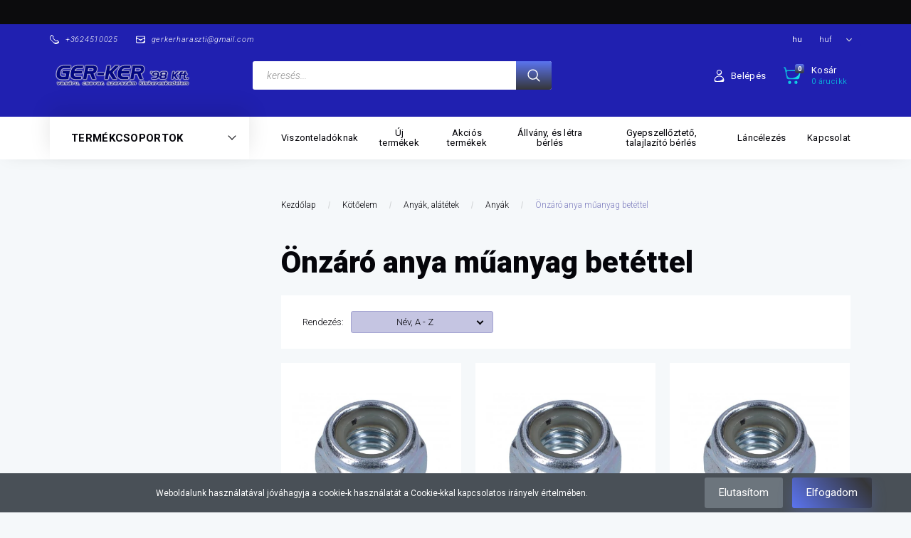

--- FILE ---
content_type: text/html; charset=UTF-8
request_url: https://gerker.hu/kotoelem-170/anyak-alatetek-171/anyak-609/onzaro-anya-muanyag-betettel-794
body_size: 35164
content:

<!DOCTYPE html>
<!--[if lt IE 7]>      <html class="no-js lt-ie10 lt-ie9 lt-ie8 lt-ie7" lang="hu" dir="ltr"> <![endif]-->
<!--[if IE 7]>         <html class="no-js lt-ie10 lt-ie9 lt-ie8" lang="hu" dir="ltr"> <![endif]-->
<!--[if IE 8]>         <html class="no-js lt-ie10 lt-ie9" lang="hu" dir="ltr"> <![endif]-->
<!--[if IE 9]>         <html class="no-js lt-ie10" lang="hu" dir="ltr"> <![endif]-->
<!--[if gt IE 10]><!--> <html class="no-js" lang="hu" dir="ltr"> <!--<![endif]-->
<head>
    <title>Önzáró anya műanyag betéttel - Anyák - Barkács bolt - szerszám üzlet - webáruház</title>
    <meta charset="utf-8">
    <meta name="description" content="Önzáró anya műanyag betéttel kategóriánkban megtalálja az Önnek legmegfelelőbb terméket. Nézze meg Önzáró anya műanyag betéttel kategóriánk kínálatát.">
    <meta name="robots" content="index, follow">
    <meta property="og:title" content="" />
    <meta property="og:description" content="" />
    <meta property="og:type" content="website" />
    <meta property="og:url" content="https://gerker.hu/kotoelem-170/anyak-alatetek-171/anyak-609/onzaro-anya-muanyag-betettel-794" />
    <meta property="og:image" content="https://gerker.cdn.shoprenter.hu/custom/gerker/image/cache/w1200h628q100/onzaro_anya.jpg.webp?lastmod=0.1747396594" />
    <link href="https://gerker.cdn.shoprenter.hu/custom/gerker/image/data/srdownload/favi-jo.png?lastmod=1747396594.1747396594" rel="icon" />
    <link href="https://gerker.cdn.shoprenter.hu/custom/gerker/image/data/srdownload/favi-jo.png?lastmod=1747396594.1747396594" rel="apple-touch-icon" />
    <base href="https://gerker.hu:443" />
    <meta name="google-site-verification" content="8OnwRH69zGgDIgurilSNRyyHel1JV-xREQrQxZGiqTY" />

    <meta name="viewport" content="width=device-width, initial-scale=1">
            <link href="https://gerker.hu/kotoelem-170/anyak-alatetek-171/anyak-609/onzaro-anya-muanyag-betettel-794" rel="canonical">
    
        <link rel="preconnect" href="https://fonts.googleapis.com">
    <link rel="preconnect" href="https://fonts.gstatic.com" crossorigin>
    <link href="https://fonts.googleapis.com/css2?family=Roboto:ital,wght@0,100;0,300;0,400;0,500;0,700;0,900;1,100;1,300;1,400;1,500;1,700;1,900&display=swap" rel="stylesheet">
        
                    
            
            <link rel="stylesheet" href="https://gerker.cdn.shoprenter.hu/web/compiled/css/fancybox2.css?v=1768982352" media="screen">
            <link rel="stylesheet" href="https://gerker.cdn.shoprenter.hu/custom/gerker/catalog/view/theme/losangeles_global/style/1748521539.1564655270.0.1736772883.css?v=null.1747396594" media="screen">
            <link rel="stylesheet" href="https://gerker.cdn.shoprenter.hu/custom/gerker/catalog/view/theme/losangeles_global/stylesheet/stylesheet.css?v=1736772883" media="screen">
        <script>
        window.nonProductQuality = 100;
    </script>
    <script src="//ajax.googleapis.com/ajax/libs/jquery/1.10.2/jquery.min.js"></script>
    <script>window.jQuery || document.write('<script src="https://gerker.cdn.shoprenter.hu/catalog/view/javascript/jquery/jquery-1.10.2.min.js?v=1484139539"><\/script>')</script>
            
    
            
    
    <!-- Header JavaScript codes -->
            <script src="https://gerker.cdn.shoprenter.hu/web/compiled/js/countdown.js?v=1768982351"></script>
                    <script src="https://gerker.cdn.shoprenter.hu/web/compiled/js/legacy_newsletter.js?v=1768982351"></script>
                    <script src="https://gerker.cdn.shoprenter.hu/web/compiled/js/base.js?v=1768982351"></script>
                    <script src="https://gerker.cdn.shoprenter.hu/web/compiled/js/fancybox2.js?v=1768982351"></script>
                    <script src="https://gerker.cdn.shoprenter.hu/web/compiled/js/before_starter.js?v=1768982351"></script>
                    <script src="https://gerker.cdn.shoprenter.hu/web/compiled/js/before_starter2_head.js?v=1768982351"></script>
                    <script src="https://gerker.cdn.shoprenter.hu/web/compiled/js/before_starter2_productpage.js?v=1768982351"></script>
                    <script src="https://gerker.cdn.shoprenter.hu/web/compiled/js/nanobar.js?v=1768982351"></script>
                    <script src="https://gerker.cdn.shoprenter.hu/web/compiled/js/listpage.js?v=1768982351"></script>
                    <script src="https://gerker.cdn.shoprenter.hu/web/compiled/js/compare.js?v=1768982351"></script>
                    <!-- Header jQuery onLoad scripts -->
    <script>
        window.countdownFormat = '%D:%H:%M:%S';
        //<![CDATA[
        var BASEURL = 'https://gerker.hu';
Currency = {"symbol_left":"","symbol_right":" Ft","decimal_place":2,"decimal_point":",","thousand_point":".","currency":"HUF","value":1};
var widgetArray = {"widget-system_manufacturer":true,"widget-6":true,"widget-7":true,"widget-5":true,"widget-system_price":true};

        $(document).ready(function(){
        // DOM ready
            
                $('.fancybox').fancybox({
                    maxWidth: 820,
                    maxHeight: 650,
                    afterLoad: function(){
                        wrapCSS = $(this.element).data('fancybox-wrapcss');
                        if(wrapCSS){
                            $('.fancybox-wrap').addClass(wrapCSS);
                        }
                    },
                    helpers: {
                        thumbs: {
                            width: 50,
                            height: 50
                        }
                    }
                });
                $('.fancybox-inline').fancybox({
                    maxWidth: 820,
                    maxHeight: 650,
                    type:'inline'
                });
                

        // /DOM ready
        });
        $(window).load(function(){
        // OnLoad
            new WishlistHandler('wishlist-add','');

        // /OnLoad
        });
        //]]>
    </script>
    
        <script src="https://gerker.cdn.shoprenter.hu/web/compiled/js/vue/manifest.bundle.js?v=1768982348"></script>
<script>
    var ShopRenter = ShopRenter || {};
    ShopRenter.onCartUpdate = function (callable) {
        document.addEventListener('cartChanged', callable)
    };
    ShopRenter.onItemAdd = function (callable) {
        document.addEventListener('AddToCart', callable)
    };
    ShopRenter.onItemDelete = function (callable) {
        document.addEventListener('deleteCart', callable)
    };
    ShopRenter.onSearchResultViewed = function (callable) {
        document.addEventListener('AuroraSearchResultViewed', callable)
    };
    ShopRenter.onSubscribedForNewsletter = function (callable) {
        document.addEventListener('AuroraSubscribedForNewsletter', callable)
    };
    ShopRenter.onCheckoutInitiated = function (callable) {
        document.addEventListener('AuroraCheckoutInitiated', callable)
    };
    ShopRenter.onCheckoutShippingInfoAdded = function (callable) {
        document.addEventListener('AuroraCheckoutShippingInfoAdded', callable)
    };
    ShopRenter.onCheckoutPaymentInfoAdded = function (callable) {
        document.addEventListener('AuroraCheckoutPaymentInfoAdded', callable)
    };
    ShopRenter.onCheckoutOrderConfirmed = function (callable) {
        document.addEventListener('AuroraCheckoutOrderConfirmed', callable)
    };
    ShopRenter.onCheckoutOrderPaid = function (callable) {
        document.addEventListener('AuroraOrderPaid', callable)
    };
    ShopRenter.onCheckoutOrderPaidUnsuccessful = function (callable) {
        document.addEventListener('AuroraOrderPaidUnsuccessful', callable)
    };
    ShopRenter.onProductPageViewed = function (callable) {
        document.addEventListener('AuroraProductPageViewed', callable)
    };
    ShopRenter.onMarketingConsentChanged = function (callable) {
        document.addEventListener('AuroraMarketingConsentChanged', callable)
    };
    ShopRenter.onCustomerRegistered = function (callable) {
        document.addEventListener('AuroraCustomerRegistered', callable)
    };
    ShopRenter.onCustomerLoggedIn = function (callable) {
        document.addEventListener('AuroraCustomerLoggedIn', callable)
    };
    ShopRenter.onCustomerUpdated = function (callable) {
        document.addEventListener('AuroraCustomerUpdated', callable)
    };
    ShopRenter.onCartPageViewed = function (callable) {
        document.addEventListener('AuroraCartPageViewed', callable)
    };
    ShopRenter.customer = {"userId":0,"userClientIP":"18.224.182.140","userGroupId":8,"customerGroupTaxMode":"gross","customerGroupPriceMode":"gross_net_tax","email":"","phoneNumber":"","name":{"firstName":"","lastName":""}};
    ShopRenter.theme = {"name":"losangeles_global","family":"losangeles","parent":"bootstrap"};
    ShopRenter.shop = {"name":"gerker","locale":"hu","currency":{"code":"HUF","rate":1},"domain":"gerker.myshoprenter.hu"};
    ShopRenter.page = {"route":"product\/list","queryString":"kotoelem-170\/anyak-alatetek-171\/anyak-609\/onzaro-anya-muanyag-betettel-794"};

    ShopRenter.formSubmit = function (form, callback) {
        callback();
    };

    let loadedAsyncScriptCount = 0;
    function asyncScriptLoaded(position) {
        loadedAsyncScriptCount++;
        if (position === 'body') {
            if (document.querySelectorAll('.async-script-tag').length === loadedAsyncScriptCount) {
                if (/complete|interactive|loaded/.test(document.readyState)) {
                    document.dispatchEvent(new CustomEvent('asyncScriptsLoaded', {}));
                } else {
                    document.addEventListener('DOMContentLoaded', () => {
                        document.dispatchEvent(new CustomEvent('asyncScriptsLoaded', {}));
                    });
                }
            }
        }
    }
</script>


                    <script type="text/javascript" src="https://gerker.cdn.shoprenter.hu/web/compiled/js/vue/customerEventDispatcher.bundle.js?v=1768982348"></script>




    
    
                
            
            <script>window.dataLayer=window.dataLayer||[];function gtag(){dataLayer.push(arguments)};var ShopRenter=ShopRenter||{};ShopRenter.config=ShopRenter.config||{};ShopRenter.config.googleConsentModeDefaultValue="denied";</script>                        <script type="text/javascript" src="https://gerker.cdn.shoprenter.hu/web/compiled/js/vue/googleConsentMode.bundle.js?v=1768982348"></script>

            
            <script type="text/javascript"src="https://gerker.cdn.shoprenter.hu/web/compiled/js/vue/dataLayer.bundle.js?v=1768982348"></script>
            <!-- Google Tag Manager -->
<script>(function(w,d,s,l,i){w[l]=w[l]||[];w[l].push({'gtm.start':
new Date().getTime(),event:'gtm.js'});var f=d.getElementsByTagName(s)[0],
j=d.createElement(s),dl=l!='dataLayer'?'&l='+l:'';j.async=true;j.src=
'https://www.googletagmanager.com/gtm.js?id='+i+dl;f.parentNode.insertBefore(j,f);
})(window,document,'script','dataLayer','GTM-WMZLDTCF');</script>
<!-- End Google Tag Manager -->
            
            
                <!--Global site tag(gtag.js)--><script async src="https://www.googletagmanager.com/gtag/js?id=G-9TRBQXH630"></script><script>window.dataLayer=window.dataLayer||[];function gtag(){dataLayer.push(arguments);}
gtag('js',new Date());gtag('config','G-9TRBQXH630');</script>                                <script type="text/javascript" src="https://gerker.cdn.shoprenter.hu/web/compiled/js/vue/GA4EventSender.bundle.js?v=1768982348"></script>

    
    
</head>

<body id="body" class="bootstrap-body page-body product-list-body category-list-body list_page_body category_list_body body-pathway-inside desktop-device-body body-pathway-inside losangeles_global-body" role="document">
            <!-- Google Tag Manager (noscript) -->
<noscript><iframe src="https://www.googletagmanager.com/ns.html?id=GTM-WMZLDTCF"
height="0" width="0" style="display:none;visibility:hidden"></iframe></noscript>
<!-- End Google Tag Manager (noscript) -->
    
<div id="fb-root"></div>
<script>(function (d, s, id) {
        var js, fjs = d.getElementsByTagName(s)[0];
        if (d.getElementById(id)) return;
        js = d.createElement(s);
        js.id = id;
        js.src = "//connect.facebook.net/hu_HU/sdk/xfbml.customerchat.js#xfbml=1&version=v2.12&autoLogAppEvents=1";
        fjs.parentNode.insertBefore(js, fjs);
    }(document, "script", "facebook-jssdk"));
</script>



            

<!-- cached -->    <div id="first-login-nanobar-button">
        <img src="https://gerker.cdn.shoprenter.hu/catalog/view/theme/default/image/cog-settings-grey.svg?v=null.1747396594" class="sr-cog" alt="" width="24" height="24"/>
    </div>
<div id="firstLogNanobar" class="Fixed aurora-nanobar aurora-nanobar-firstlogin">
    <div class="aurora-nanobar-container">
        <span id="nanoText" class="aurora-nanobar-text"
              style="font-size: 12px;">Weboldalunk használatával jóváhagyja a cookie-k használatát a Cookie-kkal kapcsolatos irányelv értelmében.</span>
        <div class="nanobar-buttons">
                            <button id="nanobar-reject-button" class="btn btn-secondary border-0">
                    Elutasítom
                </button>
                        <a id="auroraNanobarClose" href="" class="button btn btn-primary aurora-nanobar-btn"
               data-marketing-cookie-status="true">
                <span>Elfogadom</span>
            </a>
        </div>
    </div>
</div>

<script type="text/javascript">

    (function ($) {
        $(document).ready(function () {
            new AuroraNanobar.FirstLogNanobar(jQuery('#firstLogNanobar'), 'bottom');
        });
    })(jQuery);

</script>
<!-- /cached -->
<!-- cached --><div id="freeShippingNanobar" class="Fixed aurora-nanobar aurora-nanobar-freeshipping">
    <div class="aurora-nanobar-container">
        <span id="auroraNanobarClose" class="aurora-nanobar-close-x"><i class="fa fa-times sr-icon-times"></i></span>
        <span id="nanoText" class="aurora-nanobar-text"></span>
    </div>
</div>

<script>$(document).ready(function(){document.nanobarInstance=new AuroraNanobar.FreeShippingNanobar($('#freeShippingNanobar'),'bottom','0','','1');});</script><!-- /cached -->
    
                <!-- cached -->




        







    
    
<link media="screen and (max-width: 992px)" rel="stylesheet" href="https://gerker.cdn.shoprenter.hu/catalog/view/javascript/jquery/jquery-mmenu/dist/css/jquery.mmenu.all.css?v=1484139539">
<script src="https://cdnjs.cloudflare.com/ajax/libs/jQuery.mmenu/7.0.0/jquery.mmenu.all.js"></script>
<script src="https://cdnjs.cloudflare.com/ajax/libs/jQuery.mmenu/7.0.0/addons/counters/jquery.mmenu.counters.js"></script>

<link rel="stylesheet" href="https://cdnjs.cloudflare.com/ajax/libs/jQuery.mmenu/7.0.0/jquery.mmenu.css" />
<link rel="stylesheet" href="https://cdnjs.cloudflare.com/ajax/libs/jQuery.mmenu/7.0.0/addons/counters/jquery.mmenu.counters.css" />
<link rel="stylesheet" href="https://cdnjs.cloudflare.com/ajax/libs/jQuery.mmenu/7.0.0/extensions/effects/jquery.mmenu.effects.css" />
<link rel="stylesheet" href="https://cdnjs.cloudflare.com/ajax/libs/jQuery.mmenu/7.0.0/extensions/borderstyle/jquery.mmenu.borderstyle.css" />
<link rel="stylesheet" href="https://cdnjs.cloudflare.com/ajax/libs/jQuery.mmenu/7.0.0/extensions/positioning/jquery.mmenu.positioning.css" />

<script src="https://gerker.cdn.shoprenter.hu/catalog/view/javascript/jquery/product_count_in_cart.js?v=1530610005"></script>

<script>
    $(document).ready(function(){var $mmenu=$('#menu-nav').mmenu({navbar:{title:'Menü',add:'Menü'},extensions:["left","border-full","fx-panels-slide-100","fx-menu-slide","fx-listitems-slide"],counters:true});var $hamburgerIcon=$("#hamburger-icon");var menuAPI=$mmenu.data("mmenu");$hamburgerIcon.on("click",function(){menuAPI.open();});menuAPI.bind("open:finish",function(){setTimeout(function(){$hamburgerIcon.addClass("is-active");},100);});menuAPI.bind("close:finish",function(){setTimeout(function(){$hamburgerIcon.removeClass("is-active");},100);});function setLanguagesMobile(type){$('.'+type+'-change-mobile').click(function(e){e.preventDefault();$('#'+type+'_value_mobile').attr('value',$(this).data('value'));$('#mobile_'+type+'_form').submit();});}
setLanguagesMobile('language');setLanguagesMobile('currency');});</script>

<form action="index.php" method="post" enctype="multipart/form-data" id="mobile_currency_form">
    <input id="currency_value_mobile" type="hidden" value="" name="currency_id"/>
</form>

<form action="index.php" method="post" enctype="multipart/form-data" id="mobile_language_form">
    <input id="language_value_mobile" type="hidden" value="" name="language_code"/>
</form>


<div id="menu-nav">
    <ul>
                                        <li class="mm-title mm-group-title"><span><i class="sr-icon-tags"></i> Kategóriák</span></li>
    
    <li>
    <a href="https://gerker.hu/aknafedlap-folyoka-200">            <div class="category-list-link-text">Aknafedlap, folyóka </div>
        </a>
    </li><li>
    <a href="https://gerker.hu/autos-kiegeszitok-868">            <div class="category-list-link-text">Autós kiegészítők</div>
        </a>
    </li><li>
    <a href="https://gerker.hu/barkacs-337">            <div class="category-list-link-text">Barkácslécek</div>
        </a>
    </li><li>
    <a href="https://gerker.hu/bogracs-grill-termekek-222">            <div class="category-list-link-text">Bogrács, üst, grill termékek</div>
        </a>
            <ul><li>
    <a href="https://gerker.hu/bogracs-grill-termekek-222/bogracsok-811">            Bográcsok
        </a>
    </li><li>
    <a href="https://gerker.hu/bogracs-grill-termekek-222/egyeb-815">            Egyéb
        </a>
    </li><li>
    <a href="https://gerker.hu/bogracs-grill-termekek-222/ustok-usthazak-814">            Üstök, üstházak
        </a>
    </li></ul>
    </li><li>
    <a href="https://gerker.hu/szerszamgepek-206">            <div class="category-list-link-text">Einhell Szerszámgépek, tartozékok</div>
        </a>
            <ul><li>
    <a href="https://gerker.hu/szerszamgepek-206/einhell-207">            Szerszámgépek
        </a>
            <ul><li>
    <a href="https://gerker.hu/szerszamgepek-206/einhell-207/einhell-akkus-gepek-369">            Akkumulátoros gépek
        </a>
            <ul><li>
    <a href="https://gerker.hu/szerszamgepek-206/einhell-207/einhell-akkus-gepek-369/einhell-akkus-korfuresz-377">            Akkus kőrfűrész
        </a>
    </li><li>
    <a href="https://gerker.hu/szerszamgepek-206/einhell-207/einhell-akkus-gepek-369/akkus-maro-csiszolo-es-koszoru-gepek-458">            Akkus maró, csiszoló,-és köszörű gépek
        </a>
    </li><li>
    <a href="https://gerker.hu/szerszamgepek-206/einhell-207/einhell-akkus-gepek-369/akkus-szettek-649">            Akkus szettek
        </a>
    </li><li>
    <a href="https://gerker.hu/szerszamgepek-206/einhell-207/einhell-akkus-gepek-369/einhell-akkus-szurofureszek-383">            Akkus szúrófűrészek
        </a>
    </li><li>
    <a href="https://gerker.hu/szerszamgepek-206/einhell-207/einhell-akkus-gepek-369/furok-csavarozok-643">            Fúrók, csavarozók, keverő, vésőgépek
        </a>
    </li><li>
    <a href="https://gerker.hu/szerszamgepek-206/einhell-207/einhell-akkus-gepek-369/kerti-gepek-es-tartozekaik-641">            Kerti gépek, és tartozékaik
        </a>
    </li><li>
    <a href="https://gerker.hu/szerszamgepek-206/einhell-207/einhell-akkus-gepek-369/porszivok-646">            Porszívók
        </a>
    </li><li>
    <a href="https://gerker.hu/szerszamgepek-206/einhell-207/einhell-akkus-gepek-369/sarokcsiszolok-656">            Sarokcsiszolók
        </a>
    </li><li>
    <a href="https://gerker.hu/szerszamgepek-206/einhell-207/einhell-akkus-gepek-369/szablyafureszek-464">            Szablyafűrészek
        </a>
    </li><li>
    <a href="https://gerker.hu/szerszamgepek-206/einhell-207/einhell-akkus-gepek-369/szogbelovok-tuzogepek-652">            Szögbelövők, tűzőgépek
        </a>
    </li></ul>
    </li><li>
    <a href="https://gerker.hu/szerszamgepek-206/einhell-207/csorlok-emelok-660">            Csörlők, emelők
        </a>
    </li><li>
    <a href="https://gerker.hu/szerszamgepek-206/einhell-207/festekszorok-661">            Festékszórók
        </a>
    </li><li>
    <a href="https://gerker.hu/szerszamgepek-206/einhell-207/fukaszak-szegelynyirok-es-tartozekaik-658">            Fűkaszák, szegélynyírók, és tartozékaik
        </a>
    </li><li>
    <a href="https://gerker.hu/szerszamgepek-206/einhell-207/furo-es-keverogepek-454">            FúróK, csavarozók, véső, -és keverőgépek
        </a>
    </li><li>
    <a href="https://gerker.hu/szerszamgepek-206/einhell-207/holegfuvok-667">            Hőlégfúvók, hősugárzók
        </a>
    </li><li>
    <a href="https://gerker.hu/szerszamgepek-206/einhell-207/kompresszorok-456">            Kompresszorok, áramfejlesztők, és tartozékaik
        </a>
    </li><li>
    <a href="https://gerker.hu/szerszamgepek-206/einhell-207/lancfureszek-sovenyvagok-663">            Láncfűrészek, sövényvágók
        </a>
    </li><li>
    <a href="https://gerker.hu/szerszamgepek-206/einhell-207/einhell-maro-es-csiszolo-gepek-394">            Maró, csiszoló,-és köszörű gépek
        </a>
    </li><li>
    <a href="https://gerker.hu/szerszamgepek-206/einhell-207/einehell-meroeszkozok-szintezok-358">            Mérőeszközök, szintezők
        </a>
    </li><li>
    <a href="https://gerker.hu/szerszamgepek-206/einhell-207/porszivok-459">            Porszívók
        </a>
    </li><li>
    <a href="https://gerker.hu/szerszamgepek-206/einhell-207/einhell-sarokcsiszolok-399">            Sarokcsiszolók
        </a>
    </li><li>
    <a href="https://gerker.hu/szerszamgepek-206/einhell-207/suritett-levegos-gepek-461">            Sűrített levegős gépek
        </a>
    </li><li>
    <a href="https://gerker.hu/szerszamgepek-206/einhell-207/szettek-csomagok-655">            Szettek, csomagok
        </a>
    </li><li>
    <a href="https://gerker.hu/szerszamgepek-206/einhell-207/einhell-szivattyuk-es-tartozekok-396">            Szivattyúk, és tartozékok
        </a>
    </li><li>
    <a href="https://gerker.hu/szerszamgepek-206/einhell-207/szurofureszek-657">            Szúró, -és szablyafűrészek, körfűrészek
        </a>
    </li></ul>
    </li><li>
    <a href="https://gerker.hu/szerszamgepek-206/tartozekok-451">            Tartozékok
        </a>
    </li><li>
    <a href="https://gerker.hu/szerszamgepek-206/einehll-akkumulatorok-toltok-380">            Akkumulátorok, töltők
        </a>
    </li></ul>
    </li><li>
    <a href="https://gerker.hu/epito-szigetelo-anyagok-634">            <div class="category-list-link-text">Építő, szigetelő anyagok</div>
        </a>
            <ul><li>
    <a href="https://gerker.hu/epito-szigetelo-anyagok-634/polieszter-hullamlemez-834">            Poliészter hullámlemez
        </a>
    </li></ul>
    </li><li>
    <a href="https://gerker.hu/ereszek-159">            <div class="category-list-link-text">Ereszcsatornák, és tartozékok</div>
        </a>
            <ul><li>
    <a href="https://gerker.hu/ereszek-159/aluminium-161">            Alumínium
        </a>
    </li><li>
    <a href="https://gerker.hu/ereszek-159/egyeb-tartozekok-704">            Egyéb tartozékok
        </a>
    </li><li>
    <a href="https://gerker.hu/ereszek-159/horganyzot-160">            Horganyzott
        </a>
    </li><li>
    <a href="https://gerker.hu/ereszek-159/szines-162">            Szines
        </a>
    </li></ul>
    </li><li>
    <a href="https://gerker.hu/foliak-zsakok-217">            <div class="category-list-link-text">Fóliák, zsákok</div>
        </a>
            <ul><li>
    <a href="https://gerker.hu/foliak-zsakok-217/agrofolia-228">            agrofólia
        </a>
    </li><li>
    <a href="https://gerker.hu/foliak-zsakok-217/takarofoliak-508">            Takarófóliák
        </a>
    </li><li>
    <a href="https://gerker.hu/foliak-zsakok-217/takaroponyva-253">            Takaróponyva
        </a>
    </li><li>
    <a href="https://gerker.hu/foliak-zsakok-217/tetofolia-251">            Tetőfólia
        </a>
    </li><li>
    <a href="https://gerker.hu/foliak-zsakok-217/zsakok-230">            zsákok
        </a>
    </li></ul>
    </li><li>
    <a href="https://gerker.hu/furas-vagas-veses-209">            <div class="category-list-link-text">Fúrás</div>
        </a>
            <ul><li>
    <a href="https://gerker.hu/furas-vagas-veses-209/fa-211">            Fa
        </a>
    </li><li>
    <a href="https://gerker.hu/furas-vagas-veses-209/fem-210">            Fém
        </a>
            <ul><li>
    <a href="https://gerker.hu/furas-vagas-veses-209/fem-210/csigafuro-co-premium-816">            Csigafúró CO prémium
        </a>
    </li><li>
    <a href="https://gerker.hu/furas-vagas-veses-209/fem-210/csigafuro-hss-g-premium-817">            Csigafúró HSS-G Prémium
        </a>
    </li><li>
    <a href="https://gerker.hu/furas-vagas-veses-209/fem-210/csigafuro-keszletek-820">            Csigafúró készletek
        </a>
    </li><li>
    <a href="https://gerker.hu/furas-vagas-veses-209/fem-210/lepcsos-furok-481">            Lépcsős fúrók
        </a>
    </li><li>
    <a href="https://gerker.hu/furas-vagas-veses-209/fem-210/sullyeszto-730">            Süllyesztő
        </a>
    </li><li>
    <a href="https://gerker.hu/furas-vagas-veses-209/fem-210/szukitett-szaru-csigafurok-823">            Szűkített szárú csigafúrók
        </a>
    </li><li>
    <a href="https://gerker.hu/furas-vagas-veses-209/fem-210/tizedes-femfurok-769">            Tizedes fémfúrók
        </a>
    </li></ul>
    </li><li>
    <a href="https://gerker.hu/furas-vagas-veses-209/tokmanyok-510">            Tokmányok
        </a>
    </li><li>
    <a href="https://gerker.hu/furas-vagas-veses-209/uveg-es-csempefurok-428">            Üveg-és csempefúrók
        </a>
    </li><li>
    <a href="https://gerker.hu/furas-vagas-veses-209/kozet-212">            Kőzet 
        </a>
            <ul><li>
    <a href="https://gerker.hu/furas-vagas-veses-209/kozet-212/hengeres-213">            Hengeres
        </a>
    </li><li>
    <a href="https://gerker.hu/furas-vagas-veses-209/kozet-212/sds-214">            SDS+
        </a>
    </li></ul>
    </li></ul>
    </li><li>
    <a href="https://gerker.hu/fustcso-185">            <div class="category-list-link-text">Füstcső </div>
        </a>
            <ul><li>
    <a href="https://gerker.hu/fustcso-185/egyeb-584">            Egyéb
        </a>
    </li><li>
    <a href="https://gerker.hu/fustcso-185/vatagfalu-187">            Vastagfalú 
        </a>
    </li><li>
    <a href="https://gerker.hu/fustcso-185/zomancozott-186">            Zománcozott
        </a>
    </li></ul>
    </li><li>
    <a href="https://gerker.hu/hegesztes-technika-201">            <div class="category-list-link-text">Hegesztés, forrasztás, ragasztó eszközök</div>
        </a>
            <ul><li>
    <a href="https://gerker.hu/hegesztes-technika-201/forrasztolampak-713">            Forrasztó eszközök
        </a>
    </li><li>
    <a href="https://gerker.hu/hegesztes-technika-201/elektroda-225">            Hegesztőgépek, tartozékok
        </a>
    </li><li>
    <a href="https://gerker.hu/hegesztes-technika-201/huzalok-elektrodak-630">            Huzalok, elektródák
        </a>
    </li></ul>
    </li><li>
    <a href="https://gerker.hu/hordok-kannak-ballonok-679">            <div class="category-list-link-text">Hordók, kannák, ballonok</div>
        </a>
            <ul><li>
    <a href="https://gerker.hu/hordok-kannak-ballonok-679/hordok-685">            Hordók
        </a>
    </li><li>
    <a href="https://gerker.hu/hordok-kannak-ballonok-679/kannak-682">            Kannák
        </a>
    </li></ul>
    </li><li>
    <a href="https://gerker.hu/huzal-196">            <div class="category-list-link-text">Huzal </div>
        </a>
            <ul><li>
    <a href="https://gerker.hu/huzal-196/bevonatos-600">            Bevonatos
        </a>
    </li><li>
    <a href="https://gerker.hu/huzal-196/fekete-599">            Fekete
        </a>
    </li><li>
    <a href="https://gerker.hu/huzal-196/horganyzott-597">            Horganyzott
        </a>
    </li><li>
    <a href="https://gerker.hu/huzal-196/huzalfeszitok-512">            Huzalfeszítők
        </a>
    </li></ul>
    </li><li>
    <a href="https://gerker.hu/jelolo-eszkozok-303">            <div class="category-list-link-text">Jelölő eszközök</div>
        </a>
    </li><li>
    <a href="https://gerker.hu/kartevok-elleni-vedelem-785">            <div class="category-list-link-text">Kártevők elleni védelem</div>
        </a>
    </li><li>
    <a href="https://gerker.hu/kerites-195">            <div class="category-list-link-text">Kerítés </div>
        </a>
            <ul><li>
    <a href="https://gerker.hu/kerites-195/3d-keriteselemek-489">            3D kerítéselemek
        </a>
    </li><li>
    <a href="https://gerker.hu/kerites-195/csirkehalo-273">            Csirkeháló
        </a>
    </li><li>
    <a href="https://gerker.hu/kerites-195/keritesfonat-275">            Kerítésfonat
        </a>
    </li><li>
    <a href="https://gerker.hu/kerites-195/ponthegesztett-halo-271">            Ponthegesztett háló
        </a>
    </li><li>
    <a href="https://gerker.hu/kerites-195/rostahalo-277">            Rostaháló
        </a>
    </li><li>
    <a href="https://gerker.hu/kerites-195/vadhalok-515">            Vadhálók
        </a>
    </li></ul>
    </li><li>
    <a href="https://gerker.hu/kerti-szerszamok-405">            <div class="category-list-link-text">Kerti szerszámok,  tartozékok</div>
        </a>
            <ul><li>
    <a href="https://gerker.hu/kerti-szerszamok-405/agvagok-706">            Ágvágók
        </a>
    </li><li>
    <a href="https://gerker.hu/kerti-szerszamok-405/arnyekolo-halok-759">            Árnyékoló hálók
        </a>
    </li><li>
    <a href="https://gerker.hu/kerti-szerszamok-405/bozotvago-408">            Bozótvágó
        </a>
    </li><li>
    <a href="https://gerker.hu/kerti-szerszamok-405/egyeb-466">            Egyéb
        </a>
    </li><li>
    <a href="https://gerker.hu/kerti-szerszamok-405/funyirok-784">            Fűnyírók
        </a>
    </li><li>
    <a href="https://gerker.hu/kerti-szerszamok-405/lapatok-asok-631">            Lapátok, ásók
        </a>
    </li><li>
    <a href="https://gerker.hu/kerti-szerszamok-405/locsolo-csatlakozok-756">            Locsoló csatlakozók
        </a>
    </li><li>
    <a href="https://gerker.hu/kerti-szerszamok-405/locsolastechnika-kiegeszitok-529">            Locsoló tömlők
        </a>
    </li><li>
    <a href="https://gerker.hu/kerti-szerszamok-405/metszoollo-755">            Metszőolló
        </a>
    </li><li>
    <a href="https://gerker.hu/kerti-szerszamok-405/sepruk-gereblyek-640">            Seprűk, gereblyék
        </a>
    </li></ul>
    </li><li>
    <a href="https://gerker.hu/komuves-szerszam-198">            <div class="category-list-link-text">Kőműves, és festőszerszámok</div>
        </a>
            <ul><li>
    <a href="https://gerker.hu/komuves-szerszam-198/ecsetek-670">            Ecsetek
        </a>
    </li><li>
    <a href="https://gerker.hu/komuves-szerszam-198/egyeb-festo-es-burkolo-szerszamok-471">            Egyéb festő-és burkoló szerszámok
        </a>
    </li><li>
    <a href="https://gerker.hu/komuves-szerszam-198/festohengerek-es-tartozekok-699">            Festőhengerek, és tartozékok
        </a>
    </li><li>
    <a href="https://gerker.hu/komuves-szerszam-198/fugazo-eszkozok-es-kellekek-421">            Fugázó eszközök és kellékek
        </a>
    </li><li>
    <a href="https://gerker.hu/komuves-szerszam-198/glettvasak-484">            Glettvasak
        </a>
    </li><li>
    <a href="https://gerker.hu/komuves-szerszam-198/habarcsladak-vodrok-719">            Habarcsládák, vödrök
        </a>
    </li><li>
    <a href="https://gerker.hu/komuves-szerszam-198/kesek-ollok-402">            Kések, ollók
        </a>
    </li><li>
    <a href="https://gerker.hu/komuves-szerszam-198/keveroszarak-506">            Keverőszárak
        </a>
    </li><li>
    <a href="https://gerker.hu/komuves-szerszam-198/kinyomo-pisztolyok-534">            Kinyomó pisztolyok
        </a>
    </li><li>
    <a href="https://gerker.hu/komuves-szerszam-198/komuves-es-festozsinorok-porfestekek-476">            Kőműves és festőzsinórok, porfestékek
        </a>
    </li><li>
    <a href="https://gerker.hu/komuves-szerszam-198/komuves-kanalak-483">            Kőműves kanalak
        </a>
    </li><li>
    <a href="https://gerker.hu/komuves-szerszam-198/komuves-serpenyok-424">            Kőműves serpenyők
        </a>
    </li><li>
    <a href="https://gerker.hu/komuves-szerszam-198/korkivagok-390">            Körkivágók
        </a>
    </li><li>
    <a href="https://gerker.hu/komuves-szerszam-198/simitok-es-kartecsnik-539">            Simítók, csiszolók és kartecsnik
        </a>
    </li><li>
    <a href="https://gerker.hu/komuves-szerszam-198/spaklik-542">            Spaklik
        </a>
    </li><li>
    <a href="https://gerker.hu/komuves-szerszam-198/spatulyak-501">            Spatulyák
        </a>
    </li><li>
    <a href="https://gerker.hu/komuves-szerszam-198/tlicskak-kiskocsik-735">            Talicskák, kiskocsik
        </a>
    </li><li>
    <a href="https://gerker.hu/komuves-szerszam-198/tuskes-hengerek-574">            Tüskés hengerek
        </a>
    </li><li>
    <a href="https://gerker.hu/komuves-szerszam-198/vakolatgyaluk-507">            Vakolatgyaluk
        </a>
    </li></ul>
    </li><li>
    <a href="https://gerker.hu/kotel-zsinor-lanc-240">            <div class="category-list-link-text">Kötél, zsinór, lánc, és tartozékaik</div>
        </a>
            <ul><li>
    <a href="https://gerker.hu/kotel-zsinor-lanc-240/drotkotel-259">            Drótkötél
        </a>
    </li><li>
    <a href="https://gerker.hu/kotel-zsinor-lanc-240/karabinerek-262">            Karabínerek
        </a>
    </li><li>
    <a href="https://gerker.hu/kotel-zsinor-lanc-240/kotel-261">            Kötelek
        </a>
    </li><li>
    <a href="https://gerker.hu/kotel-zsinor-lanc-240/lanc-257">            Láncok
        </a>
    </li><li>
    <a href="https://gerker.hu/kotel-zsinor-lanc-240/redony-gurtnik-516">            Redőny gurtnik
        </a>
    </li><li>
    <a href="https://gerker.hu/kotel-zsinor-lanc-240/zsinegek-518">            Zsinegek
        </a>
    </li></ul>
    </li><li>
    <a href="https://gerker.hu/kotoelem-170">            <div class="category-list-link-text">Kötőelem</div>
        </a>
            <ul><li>
    <a href="https://gerker.hu/kotoelem-170/kotoelem-tokrogzito-248">             Tokrögzítő
        </a>
    </li><li>
    <a href="https://gerker.hu/kotoelem-170/allvanycsavar-285">            Állványcsavar
        </a>
    </li><li>
    <a href="https://gerker.hu/kotoelem-170/anyak-alatetek-171">            Anyák, alátétek
        </a>
            <ul><li>
    <a href="https://gerker.hu/kotoelem-170/anyak-alatetek-171/alatetek-610">            Alátétek
        </a>
            <ul><li>
    <a href="https://gerker.hu/kotoelem-170/anyak-alatetek-171/alatetek-610/edpm-vulkanizalt-alatet-804">            EDPM vulkanizált alátét
        </a>
    </li><li>
    <a href="https://gerker.hu/kotoelem-170/anyak-alatetek-171/alatetek-610/fakotesu-alatet-802">            Fakötésű alátét
        </a>
    </li><li>
    <a href="https://gerker.hu/kotoelem-170/anyak-alatetek-171/alatetek-610/lapos-alatet-806">            Lapos alátét
        </a>
    </li><li>
    <a href="https://gerker.hu/kotoelem-170/anyak-alatetek-171/alatetek-610/rugos-alatet-808">            Rúgós alátét
        </a>
    </li></ul>
    </li><li>
    <a href="https://gerker.hu/kotoelem-170/anyak-alatetek-171/anyak-609">            Anyák
        </a>
            <ul><li>
    <a href="https://gerker.hu/kotoelem-170/anyak-alatetek-171/anyak-609/gyurus-anya-788">            Gyűrűs anya
        </a>
    </li><li>
    <a href="https://gerker.hu/kotoelem-170/anyak-alatetek-171/anyak-609/hatlapu-csavaranya-787">            Hatlapú csavaranya
        </a>
    </li><li>
    <a href="https://gerker.hu/kotoelem-170/anyak-alatetek-171/anyak-609/lemezanya-791">            Lemezanya
        </a>
    </li><li>
    <a href="https://gerker.hu/kotoelem-170/anyak-alatetek-171/anyak-609/onzaro-anya-muanyag-betettel-794">            Önzáró anya műanyag betéttel
        </a>
    </li><li>
    <a href="https://gerker.hu/kotoelem-170/anyak-alatetek-171/anyak-609/szarnyas-anya-797">            Szárnyas anya
        </a>
    </li><li>
    <a href="https://gerker.hu/kotoelem-170/anyak-alatetek-171/anyak-609/toldo-anya-798">            Toldó anya
        </a>
    </li><li>
    <a href="https://gerker.hu/kotoelem-170/anyak-alatetek-171/anyak-609/zart-anya-800">            Zárt anya
        </a>
    </li></ul>
    </li></ul>
    </li><li>
    <a href="https://gerker.hu/kotoelem-170/aszokcsavar-689">            Ászokcsavar
        </a>
    </li><li>
    <a href="https://gerker.hu/kotoelem-170/bkny-csavar-267">            bkny csavar
        </a>
    </li><li>
    <a href="https://gerker.hu/kotoelem-170/csavar-szettek-keszletek-710">            Csavar szettek, készletek
        </a>
    </li><li>
    <a href="https://gerker.hu/kotoelem-170/dns-plus-duplamenetes-facsavar-712">            DNS plus duplamenetes facsavar
        </a>
    </li><li>
    <a href="https://gerker.hu/kotoelem-170/fuggeszto-szalag-279">            függesztő szalag
        </a>
    </li><li>
    <a href="https://gerker.hu/kotoelem-170/menetesszal-172">            Menetesszál
        </a>
    </li><li>
    <a href="https://gerker.hu/kotoelem-170/sullyesztett-metrikus-264">            Süllyesztett metrikus
        </a>
    </li><li>
    <a href="https://gerker.hu/kotoelem-170/szegecsek-245">            Szegecsek
        </a>
    </li><li>
    <a href="https://gerker.hu/kotoelem-170/szemescsavarok-738">            Szemescsavarok
        </a>
    </li><li>
    <a href="https://gerker.hu/kotoelem-170/szigeteles-rogzitok-589">            Szigetelés rögzítők
        </a>
    </li><li>
    <a href="https://gerker.hu/kotoelem-170/kapupant-173">            Kapupánt
        </a>
    </li><li>
    <a href="https://gerker.hu/kotoelem-170/onfuro-174">            Önfúró
        </a>
    </li><li>
    <a href="https://gerker.hu/kotoelem-170/forgacslap-175">            Forgácslap
        </a>
    </li><li>
    <a href="https://gerker.hu/kotoelem-170/tks-177">            TKS 
        </a>
    </li><li>
    <a href="https://gerker.hu/kotoelem-170/gipszkarton-178">            Gipszkarton
        </a>
    </li><li>
    <a href="https://gerker.hu/kotoelem-170/szelemen-fogopar-179">            Szelemen fogópár
        </a>
    </li><li>
    <a href="https://gerker.hu/kotoelem-170/beutodubel-180">            Beütődűbel
        </a>
    </li><li>
    <a href="https://gerker.hu/kotoelem-170/hlf-metrikus-181">            HLF metrikus
        </a>
    </li><li>
    <a href="https://gerker.hu/kotoelem-170/alapcsavar-182">            Alapcsavar
        </a>
    </li><li>
    <a href="https://gerker.hu/kotoelem-170/tiplik-183">            Tiplik
        </a>
            <ul><li>
    <a href="https://gerker.hu/kotoelem-170/tiplik-183/fatiplik-777">            Fatiplik
        </a>
    </li><li>
    <a href="https://gerker.hu/kotoelem-170/tiplik-183/fem-tiplik-774">            Fém tiplik
        </a>
    </li><li>
    <a href="https://gerker.hu/kotoelem-170/tiplik-183/tiplik-gipszkartonba-780">            Gipszkartonba 
        </a>
    </li><li>
    <a href="https://gerker.hu/kotoelem-170/tiplik-183/hagyomanyos-tiplik-781">            Hagyományos tiplik
        </a>
    </li><li>
    <a href="https://gerker.hu/kotoelem-170/tiplik-183/kek-univerzalis-tiplik-782">            Kék univerzális tiplik
        </a>
    </li><li>
    <a href="https://gerker.hu/kotoelem-170/tiplik-183/muanyag-fischer-tiplik-772">            Műanyag fischer tiplik
        </a>
    </li></ul>
    </li></ul>
    </li><li>
    <a href="https://gerker.hu/kuka-vodor-ladak-191">            <div class="category-list-link-text">Kuka, vödör, ládák</div>
        </a>
    </li><li>
    <a href="https://gerker.hu/legtechnika-724">            <div class="category-list-link-text">Légtechnika</div>
        </a>
    </li><li>
    <a href="https://gerker.hu/letrak-allvanyok-163">            <div class="category-list-link-text">Létrák, állványok</div>
        </a>
            <ul><li>
    <a href="https://gerker.hu/letrak-allvanyok-163/allvany-169">            Állvány
        </a>
    </li><li>
    <a href="https://gerker.hu/letrak-allvanyok-163/festo-164">            Festő
        </a>
    </li><li>
    <a href="https://gerker.hu/letrak-allvanyok-163/haztartasi-167">            Háztartási
        </a>
    </li><li>
    <a href="https://gerker.hu/letrak-allvanyok-163/ketoldalt-jarhato-325">            Kétoldalt járható
        </a>
    </li><li>
    <a href="https://gerker.hu/letrak-allvanyok-163/raktari-168">            Raktári
        </a>
    </li><li>
    <a href="https://gerker.hu/letrak-allvanyok-163/tamaszto-165">            Támasztó
        </a>
    </li><li>
    <a href="https://gerker.hu/letrak-allvanyok-163/tobbcelu-166">            Többcélú
        </a>
    </li></ul>
    </li><li>
    <a href="https://gerker.hu/magnes-termekek-847">            <div class="category-list-link-text">Mágnes termékek</div>
        </a>
            <ul><li>
    <a href="https://gerker.hu/magnes-termekek-847/babu-magnesek-870">            Bábu mágnesek
        </a>
    </li><li>
    <a href="https://gerker.hu/magnes-termekek-847/horgasz-magnesek-856">            Horgász mágnesek
        </a>
    </li><li>
    <a href="https://gerker.hu/magnes-termekek-847/kampos-magnesek-849">            Kampós mágnesek
        </a>
    </li><li>
    <a href="https://gerker.hu/magnes-termekek-847/korong-henger-magnesek-852">            Korong / Henger mágnesek
        </a>
    </li><li>
    <a href="https://gerker.hu/magnes-termekek-847/pot-magnesek-854">            Pot mágnesek
        </a>
    </li><li>
    <a href="https://gerker.hu/magnes-termekek-847/sullyesztett-feju-magnesek-858">            Süllyesztett fejű mágnesek
        </a>
    </li><li>
    <a href="https://gerker.hu/magnes-termekek-847/teglatest-magnesek-859">            Téglatest mágnesek
        </a>
    </li><li>
    <a href="https://gerker.hu/magnes-termekek-847/egyeb-magnesek-857">            Egyéb mágnesek
        </a>
    </li></ul>
    </li><li>
    <a href="https://gerker.hu/meroeszkozok-216">            <div class="category-list-link-text">Mérőeszközök </div>
        </a>
            <ul><li>
    <a href="https://gerker.hu/meroeszkozok-216/derekszogek-443">            Derékszögek
        </a>
    </li><li>
    <a href="https://gerker.hu/meroeszkozok-216/famercek-474">            Famércék
        </a>
    </li><li>
    <a href="https://gerker.hu/meroeszkozok-216/foggok-528">            Függők
        </a>
    </li><li>
    <a href="https://gerker.hu/meroeszkozok-216/meroszalagok-502">            Mérőszalagok
        </a>
    </li><li>
    <a href="https://gerker.hu/meroeszkozok-216/szintezok-356">            Szintezők
        </a>
    </li><li>
    <a href="https://gerker.hu/meroeszkozok-216/szogmerok-566">            Szögmérők
        </a>
    </li><li>
    <a href="https://gerker.hu/meroeszkozok-216/tolomerok-552">            Tolómérők
        </a>
    </li><li>
    <a href="https://gerker.hu/meroeszkozok-216/vizmertekek-254">            Vízmértékek, öleslécek
        </a>
    </li><li>
    <a href="https://gerker.hu/meroeszkozok-216/vonalzok-581">            Vonalzók
        </a>
    </li></ul>
    </li><li>
    <a href="https://gerker.hu/milwaukee-tartozekok-839">            <div class="category-list-link-text">Milwaukee tartozékok</div>
        </a>
    </li><li>
    <a href="https://gerker.hu/munkavedelem-331">            <div class="category-list-link-text">Munkavédelem</div>
        </a>
            <ul><li>
    <a href="https://gerker.hu/munkavedelem-331/esokabatok-673">            Esőkabátok
        </a>
    </li><li>
    <a href="https://gerker.hu/munkavedelem-331/fejvedelem-342">            Fejvédők
        </a>
            <ul><li>
    <a href="https://gerker.hu/munkavedelem-331/fejvedelem-342/epitesi-sisakok-588">            Építési sisakok
        </a>
    </li><li>
    <a href="https://gerker.hu/munkavedelem-331/fejvedelem-342/fulvedok-757">            Fülvédők
        </a>
    </li><li>
    <a href="https://gerker.hu/munkavedelem-331/fejvedelem-342/sapkak-750">            Sapkák
        </a>
    </li></ul>
    </li><li>
    <a href="https://gerker.hu/munkavedelem-331/kabatok-844">            Kabátok
        </a>
    </li><li>
    <a href="https://gerker.hu/munkavedelem-331/kiegeszitok-744">            Kiegészítők
        </a>
    </li><li>
    <a href="https://gerker.hu/munkavedelem-331/labbelik-543">            Lábbelik
        </a>
            <ul><li>
    <a href="https://gerker.hu/munkavedelem-331/labbelik-543/felcipok-544">            Félcipők
        </a>
    </li></ul>
    </li><li>
    <a href="https://gerker.hu/munkavedelem-331/munkaruha-341">            Munkaruha
        </a>
            <ul><li>
    <a href="https://gerker.hu/munkavedelem-331/munkaruha-341/overalok-752">            Overálok
        </a>
    </li></ul>
    </li><li>
    <a href="https://gerker.hu/munkavedelem-331/terdvedok-551">            Térdvédők
        </a>
    </li><li>
    <a href="https://gerker.hu/munkavedelem-331/vedokesztyuk-334">            Védőkesztyűk
        </a>
    </li><li>
    <a href="https://gerker.hu/munkavedelem-331/vedoszemuvegek-686">            Védőszemüvegek
        </a>
    </li></ul>
    </li><li>
    <a href="https://gerker.hu/oszloptalp-faosszekoto-218">            <div class="category-list-link-text">Oszloptalp, faösszekötő </div>
        </a>
            <ul><li>
    <a href="https://gerker.hu/oszloptalp-faosszekoto-218/faosszekoto-220">            Faösszekötő 
        </a>
    </li><li>
    <a href="https://gerker.hu/oszloptalp-faosszekoto-218/oszloptalp-219">            Oszloptalp 
        </a>
    </li></ul>
    </li><li>
    <a href="https://gerker.hu/pvc-kpe-284">            <div class="category-list-link-text">PVC, KG, KPE csövek, idomok</div>
        </a>
            <ul><li>
    <a href="https://gerker.hu/pvc-kpe-284/kg-csovek-idomok-675">            KG csövek, idomok
        </a>
    </li><li>
    <a href="https://gerker.hu/pvc-kpe-284/kpe-288">            KPE csövek. idomok
        </a>
    </li><li>
    <a href="https://gerker.hu/pvc-kpe-284/pvc-281">            PVC csövek, idomok
        </a>
    </li></ul>
    </li><li>
    <a href="https://gerker.hu/rakomanyrogzito-199">            <div class="category-list-link-text">Rakományrögzítő </div>
        </a>
            <ul><li>
    <a href="https://gerker.hu/rakomanyrogzito-199/gumipokok-519">            Gumipókok
        </a>
    </li><li>
    <a href="https://gerker.hu/rakomanyrogzito-199/spanifer-291">            Spanifer
        </a>
    </li></ul>
    </li><li>
    <a href="https://gerker.hu/szalagok-561">            <div class="category-list-link-text">Szalagok</div>
        </a>
            <ul><li>
    <a href="https://gerker.hu/szalagok-561/kozuti-jelzoszalag-562">            Közúti jelzőszalag
        </a>
    </li><li>
    <a href="https://gerker.hu/szalagok-561/ragasztoszalagok-701">            Ragasztószalagok
        </a>
    </li><li>
    <a href="https://gerker.hu/szalagok-561/szigetelo-szalagok-564">            Szigetelő szalagok
        </a>
    </li></ul>
    </li><li>
    <a href="https://gerker.hu/szeg-188">            <div class="category-list-link-text">Szeg</div>
        </a>
            <ul><li>
    <a href="https://gerker.hu/szeg-188/fazon-190">            Fazonszeg
        </a>
    </li><li>
    <a href="https://gerker.hu/szeg-188/huzal-189">            Huzalszeg
        </a>
    </li></ul>
    </li><li>
    <a href="https://gerker.hu/szerszamnyelek-468">            <div class="category-list-link-text">Szerszámnyelek</div>
        </a>
    </li><li>
    <a href="https://gerker.hu/szerszamok-347">            <div class="category-list-link-text">Szerszámok</div>
        </a>
            <ul><li>
    <a href="https://gerker.hu/szerszamok-347/autoszerelo-szerszamok-505">            Autószerelő szerszámok
        </a>
    </li><li>
    <a href="https://gerker.hu/szerszamok-347/fejszek-szekercek-350">            Balták, fejszék, kalapácsok
        </a>
    </li><li>
    <a href="https://gerker.hu/szerszamok-347/bithegyek-bit-keszletek-348">            Bithegyek, bit készletek
        </a>
    </li><li>
    <a href="https://gerker.hu/szerszamok-347/csapszegvagok-415">            Csapszegvágók
        </a>
    </li><li>
    <a href="https://gerker.hu/szerszamok-347/csavarhuzok-417">            Csavarhúzók
        </a>
    </li><li>
    <a href="https://gerker.hu/szerszamok-347/csotisztito-spiralok-438">            Csőtisztító spirálok
        </a>
    </li><li>
    <a href="https://gerker.hu/szerszamok-347/dugokulcsok-keszletel-446">            Dugókulcsok, készletek
        </a>
    </li><li>
    <a href="https://gerker.hu/szerszamok-347/egyeb-427">            Egyéb
        </a>
    </li><li>
    <a href="https://gerker.hu/szerszamok-347/fogok-401">            Fogók
        </a>
    </li><li>
    <a href="https://gerker.hu/szerszamok-347/gyorsszoritok-satuk-419">            Gyorsszorítók, satuk
        </a>
    </li><li>
    <a href="https://gerker.hu/szerszamok-347/ladabontok-537">            Ládabontók
        </a>
    </li><li>
    <a href="https://gerker.hu/szerszamok-347/szerszamkulcsok-391">            Szerszámkulcsok
        </a>
            <ul><li>
    <a href="https://gerker.hu/szerszamok-347/szerszamkulcsok-391/csillag-villaskulcsok-639">            Csillag-villáskulcsok
        </a>
    </li><li>
    <a href="https://gerker.hu/szerszamok-347/szerszamkulcsok-391/csokulcsok-435">            Csőkulcsok
        </a>
    </li><li>
    <a href="https://gerker.hu/szerszamok-347/szerszamkulcsok-391/imbuszkulcsok-keszletek-486">            Imbuszkulcsok, -készletek
        </a>
    </li><li>
    <a href="https://gerker.hu/szerszamok-347/szerszamkulcsok-391/torx-kulcsok-keszletek-578">            Torx kulcsok, -készletek
        </a>
    </li><li>
    <a href="https://gerker.hu/szerszamok-347/szerszamkulcsok-391/villaskulcsok-392">            Villáskulcsok
        </a>
    </li></ul>
    </li><li>
    <a href="https://gerker.hu/szerszamok-347/tuzogepek-es-tartozekok-709">            Tűzőgépek, és tartozékok
        </a>
    </li><li>
    <a href="https://gerker.hu/szerszamok-347/vesok-laposvagok-414">            Vésők, laposvágók
        </a>
    </li></ul>
    </li><li>
    <a href="https://gerker.hu/szerszamtarolok-479">            <div class="category-list-link-text">Szerszámtárolók</div>
        </a>
    </li><li>
    <a href="https://gerker.hu/szezonalis-termekek-825">            <div class="category-list-link-text">Szezonális termékek</div>
        </a>
            <ul><li>
    <a href="https://gerker.hu/szezonalis-termekek-825/arnyekolo-halok-831">            Árnyékoló hálók
        </a>
    </li><li>
    <a href="https://gerker.hu/szezonalis-termekek-825/szunyoghalok-828">            Szúnyoghálók, -tartozékok
        </a>
    </li></ul>
    </li><li>
    <a href="https://gerker.hu/szivattyuk-569">            <div class="category-list-link-text">Szivattyúk</div>
        </a>
            <ul><li>
    <a href="https://gerker.hu/szivattyuk-569/tartozekok-572">            Tartozékok
        </a>
    </li></ul>
    </li><li>
    <a href="https://gerker.hu/vagas-es-csiszolas-technika-202">            <div class="category-list-link-text">Vágás és csiszolás technika</div>
        </a>
            <ul><li>
    <a href="https://gerker.hu/vagas-es-csiszolas-technika-202/csiszolas-205">            Csiszolás 
        </a>
            <ul><li>
    <a href="https://gerker.hu/vagas-es-csiszolas-technika-202/csiszolas-205/tisztito-korong-592">            Tisztító korong
        </a>
    </li><li>
    <a href="https://gerker.hu/vagas-es-csiszolas-technika-202/csiszolas-205/turbomarok-841">            Turbómarók
        </a>
    </li></ul>
    </li><li>
    <a href="https://gerker.hu/vagas-es-csiszolas-technika-202/dekopir-fureszlapok-keszletek-440">            Dekopír fűrészlapok, készletek
        </a>
    </li><li>
    <a href="https://gerker.hu/vagas-es-csiszolas-technika-202/fureszek-430">            Fűrészek
        </a>
    </li><li>
    <a href="https://gerker.hu/vagas-es-csiszolas-technika-202/gyemant-203">            Gyémánt tárcsák
        </a>
    </li><li>
    <a href="https://gerker.hu/vagas-es-csiszolas-technika-202/kor-es-fazekkefek-drotkefek-433">            Kőr-és fazékkefék, drótkefék
        </a>
    </li><li>
    <a href="https://gerker.hu/vagas-es-csiszolas-technika-202/panelfurok-csiszolok-715">            Panelfúrók, csiszolók
        </a>
    </li><li>
    <a href="https://gerker.hu/vagas-es-csiszolas-technika-202/szablyafureszlapok-548">            Szablyafűrészlapok
        </a>
    </li><li>
    <a href="https://gerker.hu/vagas-es-csiszolas-technika-202/tortcsavar-kiszedok-576">            Törtcsavar kiszedők
        </a>
    </li><li>
    <a href="https://gerker.hu/vagas-es-csiszolas-technika-202/vagas-204">            Vágó tárcsák
        </a>
            <ul><li>
    <a href="https://gerker.hu/vagas-es-csiszolas-technika-202/vagas-204/korfuresz-tarcsak-492">            Körfűrész tárcsák
        </a>
    </li></ul>
    </li></ul>
    </li><li>
    <a href="https://gerker.hu/vegyi-termekek-221">            <div class="category-list-link-text">Vegyi termékek</div>
        </a>
            <ul><li>
    <a href="https://gerker.hu/vegyi-termekek-221/festekek-696">            Festékek
        </a>
            <ul><li>
    <a href="https://gerker.hu/vegyi-termekek-221/festekek-696/diszperzios-festek-698">            Diszperziós festék
        </a>
    </li><li>
    <a href="https://gerker.hu/vegyi-termekek-221/festekek-696/zomanc-festekek-726">            Zománcfestékek
        </a>
    </li></ul>
    </li><li>
    <a href="https://gerker.hu/vegyi-termekek-221/folyadekok-753">            Folyadékok
        </a>
    </li><li>
    <a href="https://gerker.hu/vegyi-termekek-221/higitok-729">            Higítók
        </a>
    </li><li>
    <a href="https://gerker.hu/vegyi-termekek-221/kenoanyagok-676">            Kenőanyagok
        </a>
    </li><li>
    <a href="https://gerker.hu/vegyi-termekek-221/poliuretan-hab-290">            Poliuretán hab
        </a>
    </li><li>
    <a href="https://gerker.hu/vegyi-termekek-221/vegyi-termekek-ragasztok-308">            Ragasztók
        </a>
    </li><li>
    <a href="https://gerker.hu/vegyi-termekek-221/tomito-anyagok-340">            Tömítő, és szigetelő anyagok
        </a>
    </li><li>
    <a href="https://gerker.hu/vegyi-termekek-221/vegyi-termekek-zsakos-anyagok-322">            Zsákos anyagok
        </a>
    </li></ul>
    </li><li>
    <a href="https://gerker.hu/villamossagi-anyagok-321">            <div class="category-list-link-text">Villanyszerelési anyagok</div>
        </a>
            <ul><li>
    <a href="https://gerker.hu/villamossagi-anyagok-321/egyeb-625">            Egyéb
        </a>
    </li><li>
    <a href="https://gerker.hu/villamossagi-anyagok-321/hosszabitok-elosztok-614">            Hosszabítók, elosztók
        </a>
            <ul><li>
    <a href="https://gerker.hu/villamossagi-anyagok-321/hosszabitok-elosztok-614/elosztok-628">            Elosztók
        </a>
    </li><li>
    <a href="https://gerker.hu/villamossagi-anyagok-321/hosszabitok-elosztok-614/hosszabitok-616">            Hosszabítók
        </a>
    </li></ul>
    </li><li>
    <a href="https://gerker.hu/villamossagi-anyagok-321/kabelvedok-623">            Kábelvédők
        </a>
    </li><li>
    <a href="https://gerker.hu/villamossagi-anyagok-321/vezetekek-718">            Vezetékek
        </a>
    </li><li>
    <a href="https://gerker.hu/villamossagi-anyagok-321/villanyszerelesi-szerszamok-620">            Villanyszerelési szerszámok
        </a>
    </li></ul>
    </li><li>
    <a href="https://gerker.hu/viz-gaz-futes-szerelvenyek-327">            <div class="category-list-link-text">Víz-Gáz-Fűtés Szerelvények</div>
        </a>
            <ul><li>
    <a href="https://gerker.hu/viz-gaz-futes-szerelvenyek-327/bilincsek-741">            Bilincsek
        </a>
    </li><li>
    <a href="https://gerker.hu/viz-gaz-futes-szerelvenyek-327/csaptelepek-862">            Csaptelepek
        </a>
            <ul><li>
    <a href="https://gerker.hu/viz-gaz-futes-szerelvenyek-327/csaptelepek-862/fontana-premium-csaptelepek-866">            Fontana prémium csaptelepek
        </a>
    </li><li>
    <a href="https://gerker.hu/viz-gaz-futes-szerelvenyek-327/csaptelepek-862/lago-csaptelepek-863">            Lago csaptelepek
        </a>
    </li><li>
    <a href="https://gerker.hu/viz-gaz-futes-szerelvenyek-327/csaptelepek-862/mofem-mambo-csaptelepek-867">            Mofém mambo csaptelepek
        </a>
    </li></ul>
    </li><li>
    <a href="https://gerker.hu/viz-gaz-futes-szerelvenyek-327/futes-szereles-559">            Fűtés szerelés
        </a>
    </li><li>
    <a href="https://gerker.hu/viz-gaz-futes-szerelvenyek-327/gazegos-termekek-477">            Gázégős termékek
        </a>
    </li><li>
    <a href="https://gerker.hu/viz-gaz-futes-szerelvenyek-327/menetes-idomok-760">            Menetes idomok
        </a>
            <ul><li>
    <a href="https://gerker.hu/viz-gaz-futes-szerelvenyek-327/menetes-idomok-760/horganyzott-766">            Horganyzott
        </a>
    </li><li>
    <a href="https://gerker.hu/viz-gaz-futes-szerelvenyek-327/menetes-idomok-760/rez-763">            Réz
        </a>
    </li></ul>
    </li><li>
    <a href="https://gerker.hu/viz-gaz-futes-szerelvenyek-327/muszaki-tomlok-731">            Műszaki tömlők
        </a>
    </li><li>
    <a href="https://gerker.hu/viz-gaz-futes-szerelvenyek-327/szobatermosztatok-734">            Szobatermosztátok
        </a>
    </li><li>
    <a href="https://gerker.hu/viz-gaz-futes-szerelvenyek-327/tomitesek-es-kenoanyagok-330">            Tömítések, szigetelő -és kenőanyagok
        </a>
    </li><li>
    <a href="https://gerker.hu/viz-gaz-futes-szerelvenyek-327/visszacsapo-szelepek-747">            Visszacsapó szelepek
        </a>
    </li><li>
    <a href="https://gerker.hu/viz-gaz-futes-szerelvenyek-327/vizbekoto-csovek-722">            Vízbekötő csövek
        </a>
    </li></ul>
    </li><li>
    <a href="https://gerker.hu/zar-vasalat-192">            <div class="category-list-link-text">Zárak, vasalatok</div>
        </a>
            <ul><li>
    <a href="https://gerker.hu/zar-vasalat-192/butorvasalt-szerelveny-611">            Bútorvasalt, szerelvény
        </a>
    </li><li>
    <a href="https://gerker.hu/zar-vasalat-192/csodugok-zartszelvenydugok-338">            Csődugók, zártszelvénydugók
        </a>
    </li><li>
    <a href="https://gerker.hu/zar-vasalat-192/kapu-vasalatok-194">            Kapu vasalatok
        </a>
    </li><li>
    <a href="https://gerker.hu/zar-vasalat-192/lakatok-693">            Lakatok, lakatpántok
        </a>
    </li><li>
    <a href="https://gerker.hu/zar-vasalat-192/postaladak-602">            Postaládák
        </a>
    </li><li>
    <a href="https://gerker.hu/zar-vasalat-192/tolozarak-556">            Tolózárak
        </a>
    </li><li>
    <a href="https://gerker.hu/zar-vasalat-192/zarbetetek-691">            Zárbetétek
        </a>
    </li><li>
    <a href="https://gerker.hu/zar-vasalat-192/zartestek-694">            Zártestek
        </a>
    </li><li>
    <a href="https://gerker.hu/zar-vasalat-192/zsanerok-720">            Zsanérok
        </a>
    </li></ul>
    </li><li>
    <a href="https://gerker.hu/barkacs-157">            <div class="category-list-link-text">Minden termék</div>
        </a>
    </li>

                        <li class="mm-title mm-group-title"><span><i class="sr-icon-list"></i> Menüpontok</span></li>
    
                            <li class="informations-mobile-menu-item">
                <a href="https://gerker.hu/viszonteladoknak-79" target="_self">Viszonteladóknak</a>
                            </li>
                    <li class="informations-mobile-menu-item">
                <a href="https://gerker.hu/index.php?route=product/list&amp;latest=81" target="_self">Új termékek</a>
                            </li>
                    <li class="informations-mobile-menu-item">
                <a href="https://gerker.hu/index.php?route=product/list&amp;special=1" target="_self">Akciós termékek</a>
                            </li>
                    <li class="informations-mobile-menu-item">
                <a href="https://gerker.hu/allvany-berles-39" target="_self">Állvány, és létra bérlés</a>
                            </li>
                    <li class="informations-mobile-menu-item">
                <a href="https://gerker.hu/talajlazito-berles-59" target="_self">Gyepszellőztető, talajlazító bérlés</a>
                            </li>
                    <li class="informations-mobile-menu-item">
                <a href="https://gerker.hu/lancfureszlanc-elezes-72" target="_self">Láncélezés</a>
                            </li>
                    <li class="informations-mobile-menu-item">
                <a href="https://gerker.hu/index.php?route=information/contact" target="_self">Kapcsolat</a>
                            </li>
            
                <li class="mm-title mm-group-title"><span><i class="sr-icon-globe"></i> Nyelvváltás</span></li>
        <li class="languages-mobile-menu-item">
            <a>Nyelvváltás</a>
            <ul>
                                    <li class="languages-mobile-menu-item languages-mobile-menu-item-sublevel">
                        <a class="language-change-mobile" data-value="hu" href="">
                            Hungarian
                        </a>
                    </li>
                            </ul>
        </li>
    
                <li class="mm-title mm-group-title"><span><i class="sr-icon-money"></i> Pénznem váltás</span></li>
        <li class="currencies-mobile-menu-item">
            <a>Pénznem váltás</a>
            <ul>
                                    <li class="currencies-mobile-menu-item currencies-mobile-menu-item-sublevel">
                        <a class="currency-change-mobile" data-value="HUF" href="">
                            HUF
                        </a>
                    </li>
                            </ul>
        </li>
    
                            <li class="mm-title mm-group-title"><span><i class="sr-icon-user"></i> Belépés és Regisztráció</span></li>
            <li class="customer-mobile-menu-item">
                <a href="index.php?route=account/login">Belépés</a>
            </li>
            <li class="customer-mobile-menu-item">
                <a href="index.php?route=account/create">Regisztráció</a>
            </li>
            

            
    </ul>
</div>

<div id="mobile-nav" class="responsive-menu Fixed hidden-print mobile-menu-orientation-left">
    
            <a id="hamburger-icon" class="mobile-headers mobile-content-header hamburger hamburger--collapse" href="#menu-nav">
            <span class="hamburger-box">
                <span class="line line-1"></span>
                <span class="line line-2"></span>
                <span class="line line-3"></span>
            </span>
            <span class="mobile-headers-title">Menü</span>
        </a>
    

    <div class="mobile-headers mobile-logo">
                    <a class="mobile-logo-link" href="/"><img style="border: 0; max-width: 800px;" src="https://gerker.cdn.shoprenter.hu/custom/gerker/image/cache/w800h200m00/product/gerker_logo_4.png?v=1739515824" title="Ger-Ker '98 Kft." alt="Ger-Ker '98 Kft." /></a>
            </div>
            <a class="mobile-headers mobile-cart-link" data-toggle="collapse" data-target="#module_cart">
            <i class="icon-sr-cart mobile-headers-icon">
            <span class="icon-sr-cart">
                    <svg xmlns="https://www.w3.org/2000/svg" viewBox="0 0 32 32" width="24" height="24">
    <ellipse class="cart-icon" cx="11.046" cy="29" rx="3" ry="3"/>
    <ellipse class="cart-icon" cx="23.046" cy="29" rx="3" ry="3"/>
    <path class="cart-icon" d="M30.046 6h-22.5c-3.3 0-2.7-3.1-3.5-4.4-.7-1-1.7-1.6-3-1.6-.6 0-1 .5-1 1 0 .4.2.7.5.9 1.6.8 2.1 4 2.3 5.1l2.8 13.4c.3 1.5 1.7 2.6 3.3 2.6h17.1c1.7 0 3.2-1.2 3.6-2.9l2.3-11.7V8c.1-1-.7-2-1.9-2zm-.8 5.7c-1.1 5.5-8.5 9.3-14.1 9.3h-1.9c-3.2 0-5.9-2.2-6.5-5.3l-1-4.6c-.3-1.6.9-3.1 2.5-3.1h17.9c.7 0 1.4.3 2 .7.4.3.6.6.8 1 .4.6.5 1.3.3 2z"/>
</svg>
<svg xmlns="https://www.w3.org/2000/svg" style="width:0;height:0;position:absolute;" aria-hidden="true" focusable="false">
    <linearGradient id="la-gradient">
        <stop offset="0%" stop-color="var(--color-stop-1)" />
        <stop offset="100%" stop-color="var(--color-stop-2)" />
    </linearGradient>
</svg>
                </span>
            </i>
            <div class="mobile-cart-product-count mobile-cart-empty hidden-md">
            </div>
        </a>
    </div>
<!-- /cached -->
<div id="SR_scrollTop"></div>
<!-- page-wrap -->
<div class="page-wrap">


    
    <!-- header -->
    <header class="sticky-head desktop-logo-hidden">
        <div class="sticky-head-container">
                                                <div class="header-top header-top-custom-position hidden-sm hidden-xs">
                        <div class="container">
                            <div id="section-los-angeles-topline" class="section-wrapper ">
    
    <div class="section-topline shoprenter-section text-center">
    
</div>

</div>

                        </div>
                    </div>
                                <div class="header-middle">
                    <div class="container">
                        <div class="header-middle-top d-none d-lg-flex justify-content-between align-items-center">
                            <div class="header-middle-top-left d-flex justify-content-start align-items-center">
                                                                    <div class="header-phone d-flex align-items-center">
                                        <a href="tel:+3624510025">
                                            <svg xmlns="https://www.w3.org/2000/svg" viewBox="0 0 31.9 31.9" width="13">
    <path class="svg-header-phone" d="M0 10.3c0 2.5.8 5.1 3.5 7.8l10.3 10.3c2.6 2.6 5.2 3.5 7.5 3.5 5.6 0 9.9-5.1 9.9-5.1.5-.5.7-1.1.7-1.8 0-.6-.2-1.3-.7-1.8L27 19c-.5-.5-1.1-.7-1.8-.7-.6 0-1.3.2-1.8.7s-1.1.7-1.8.7-1.3-.2-1.8-.7l-7.1-7.1c-1-1-1-2.6 0-3.5 1-1 1-2.6 0-3.5L8.5.7C8 .2 7.4 0 6.7 0c-.6 0-1.3.2-1.8.7C5.1.6 0 4.8 0 10.3zm9.3-6.2c1.1 1.1 1.9 2.7 1.2 4.5-.6 1.6-.4 3.4 1 4.8l7.1 7.1c.8.8 2 1.3 3.2 1.3.6 0 1.1-.1 1.6-.3.6-.2 2.6-.7 4.1.8 3.4 3.4-10.6 6.3-14 3l-8.6-8.6c-2-2-3-4.1-2.9-6.4.1-2.1.9-3.9 1.9-5.3 1-1.5 3.7-2.6 5.4-.9z"/>
</svg>
                                            <span>+3624510025</span>
                                        </a>
                                    </div>
                                                                                                    <div class="header-mail d-flex align-items-center">
                                        <a href="mailto:gerkerharaszti@gmail.com">
                                                <svg xmlns="https://www.w3.org/2000/svg" viewBox="0 0 32 32" width="13">
    <path class="svg-header-mail" d="M28 4H4C1.8 4 0 5.8 0 8v16c0 2.2 1.8 4 4 4h24c2.2 0 4-1.8 4-4V8c0-2.2-1.8-4-4-4zM6 6h20c1.8 0 3 1.2 3 2.6 0 1.2-.3 2.7-2.2 3.3-2.7.9-10.1 3.4-10.1 3.4-.2.1-.4.1-.6.1s-.4 0-.6-.1c0 0-7.4-2.5-10.1-3.4-1.9-.6-2.2-2.1-2.2-3.3C3 7.2 4.2 6 6 6zm24 12c0 4.2-6.2 8-13 8H5.9C3.7 26 2 24.2 2 22.1v-4.9c0-2 2-3.5 3.9-2.8l1.7.6c.5.2 1 .3 1.4.5 1.9.8 3.4 2.1 4.7 3.6.5.6 1.3 1 2.2 1 .9 0 1.7-.4 2.2-1 1.4-1.5 2.9-2.8 4.7-3.6.5-.2 1-.4 1.4-.5l1.7-.6c1.9-.6 3.9.8 3.9 2.8v.8h.2z"/>
</svg>
                                            <span>
                                                gerkerharaszti@gmail.com
                                            </span>
                                        </a>
                                    </div>
                                                            </div>
                            <div class="header-middle-top-right d-flex justify-content-between align-items-center">
                                                                    <!-- cached -->


                            <div id="languageselect"
         class="module content-module header-position hide-top languageselect-module" >
                                    <div class="module-body">
                        <form action="https://gerker.hu/index.php" method="post" enctype="multipart/form-data" id="language_form">
                <div class="language-text active" data-langcode="hu">
        <span class="language-change language-code-name">hu</span>
    </div>
<input type="hidden" value="" name="language_code" />
<script>$(window).load(function(){$('.language-change').one('click',function(){var language_code=$(this).parent('.language-text').data('langcode');$('input[name="language_code"]').attr('value',language_code);$('#language_form').submit();});});</script>
        </form>
            </div>
                                </div>
        <!-- /cached -->
                                    <!-- cached -->


                            <div id="currenciesselect"
         class="module content-module header-position hide-top currenciesselect-module" >
                                    <div class="module-body">
                        <form action="https://gerker.hu/index.php" method="post" enctype="multipart/form-data" id="currency_form">
            <select class="form-control currencieselect-select" name="currency_id" onchange="this.form.submit()">
                                    <option
                        value="HUF" selected="selected">
                        HUF
                    </option>
                            </select>
        </form>
            </div>
                                </div>
        <!-- /cached -->
                                                            </div>
                        </div>
                        <div class="header-middle-inner d-flex justify-content-between align-items-center">
                            <div class="header-middle-left col-3 justify-content-start align-items-center d-none d-lg-flex">
                                <!-- cached --><div id="logo" class="module content-module header-position logo-module logo-image hide-top">
            <a href="/"><img style="border: 0; max-width: 800px;" src="https://gerker.cdn.shoprenter.hu/custom/gerker/image/cache/w800h200m00/product/gerker_logo_4.png?v=1739515824" title="Ger-Ker '98 Kft." alt="Ger-Ker '98 Kft." /></a>
        </div><!-- /cached -->
                            </div>
                            <div class="header-middle-center d-flex col-12 col-lg-4 justify-content-start align-items-center">
                                <div class="header-col-search header-col d-flex">
                                    <div id="search" class="mm-fixed-top search-module">
    <div class="form-group">
        <div class="row module-search-row">
                                                    <div class="col-md-12 header-col col-search-input">
                                    <div class="input-group">
                    <input class="form-control disableAutocomplete" type="text" placeholder="keresés..." value=""
                           id="filter_keyword" 
                           onclick="this.value=(this.value==this.defaultValue)?'':this.value;"/>

                <span class="input-group-btn d-flex align-items-center justify-content-center">
                    <button id="search_btn" onclick="moduleSearch();" class="btn btn-sm">
                        <svg xmlns="https://www.w3.org/2000/svg" viewBox="0 0 512 512" width="18">
    <path class="svg-header-search" d="M495 466.2L377.2 348.4c29.2-35.6 46.8-81.2 46.8-130.9C424 103.5 331.5 11 217.5 11 103.4 11 11 103.5 11 217.5S103.4 424 217.5 424c49.7 0 95.2-17.5 130.8-46.7L466.1 495c8 8 20.9 8 28.9 0 8-7.9 8-20.9 0-28.8zm-277.5-83.3C126.2 382.9 52 308.7 52 217.5S126.2 52 217.5 52C308.7 52 383 126.3 383 217.5s-74.3 165.4-165.5 165.4z"/>
</svg>
                    </button>
                </span>
                </div>
            
                </div>
            
        </div>
    </div>
    <input type="hidden" id="filter_description"
            value="0"/><input type="hidden" id="search_shopname"
            value="gerker"/>
    <div id="results" class="search-results"></div>
</div>


                                </div>
                            </div>
                            <div class="header-middle-right d-flex col-5 justify-content-end align-items-center">
                                                                                                            <div class="header-col-wishlist d-none d-lg-flex">
                                            <hx:include src="/_fragment?_path=_format%3Dhtml%26_locale%3Den%26_controller%3Dmodule%252Fwishlist&amp;_hash=WogVFgLxKAphbVzo5%2BXXHwWEb%2FG%2BqIWfOQyOgkI53bo%3D"></hx:include>
                                        </div>
                                                                                                    <div class="header-col-login header-col d-none d-lg-flex">
                                    <!-- cached -->    <div class="login-before-icon d-flex align-items-center">
        <svg xmlns="https://www.w3.org/2000/svg" viewBox="0 0 32 32" width="17">
    <path class="svg-header-login" d="M17.549 16h-3c-6.3 0-11.5 5.2-11.5 11.5v1.1c0 1.9 1.5 3.4 3.4 3.4h19.1c1.9 0 3.4-1.5 3.4-3.4v-1.1c.1-6.3-5.1-11.5-11.4-11.5zm-6.2 14c-4.8 0-6.5-2.3-6.1-4.3.9-4.4 4.7-7.7 9.3-7.7h3c3.3 0 6.1 1.7 7.9 4.2 2.2 3.1-5.7 7.8-14.1 7.8zM16.049 14c3.9 0 7-3.1 7-7s-3.1-7-7-7-7 3.1-7 7 3.1 7 7 7zm0-12c2.2 0 4.1 1.5 4.8 3.5 1 3-5.6 7.2-7.8 5.5-1.2-1-2-2.4-2-4 0-2.8 2.2-5 5-5z"/>
</svg>
    </div>
    <ul id="login_wrapper" class="login-list d-flex align-items-center">
                    <li class="login-list-item">
    <a href="index.php?route=account/login" title="Belépés">Belépés</a>
</li>
<li class="create-list-item">
    <a href="index.php?route=account/create" title="Regisztráció">Regisztráció</a>
</li>            </ul>
<!-- /cached -->
                                </div>
                                <div class="header-col-nonfloat header-col header-col-cart">
                                    <hx:include src="/_fragment?_path=_format%3Dhtml%26_locale%3Den%26_controller%3Dmodule%252Fcart&amp;_hash=aIP0PdmWHJAkI6plceXt31vF%2Bd1PI5mE8otEBaBKxuY%3D"></hx:include>
                                </div>
                            </div>
                        </div>
                    </div>
                </div>
                <div class="header-bottom">
                    <div class="container">
                        <div class="header-container">
                            <div class="header-categories justify-content-start align-items-center d-none d-lg-flex">
                                


                                <div id="module_category_wrapper" class="module-category-wrapper">
        <div id="category"
         class="module content-module header-position category-module hidden-xs hidden-sm" >
                                    <div class="module-head">
                        <div class="module-head-title">TERMÉKCSOPORTOK</div>
                </div>
                            <div class="module-body">
                        <div id="category-nav">
            

<ul class="category category_menu sf-menu sf-vertical builded">
    <li id="cat_200" class="item category-list module-list even">
    <a href="https://gerker.hu/aknafedlap-folyoka-200" class="category-list-link module-list-link">
                    <div class="category-list-link-text">Aknafedlap, folyóka </div>
        </a>
    </li><li id="cat_868" class="item category-list module-list odd">
    <a href="https://gerker.hu/autos-kiegeszitok-868" class="category-list-link module-list-link">
                    <div class="category-list-link-text">Autós kiegészítők</div>
        </a>
    </li><li id="cat_337" class="item category-list module-list even">
    <a href="https://gerker.hu/barkacs-337" class="category-list-link module-list-link">
                    <div class="category-list-link-text">Barkácslécek</div>
        </a>
    </li><li id="cat_222" class="item category-list module-list parent odd">
    <a href="https://gerker.hu/bogracs-grill-termekek-222" class="category-list-link module-list-link">
                    <div class="category-list-link-text">Bogrács, üst, grill termékek</div>
        </a>
            <ul class="children"><li id="cat_811" class="item category-list module-list even">
    <a href="https://gerker.hu/bogracs-grill-termekek-222/bogracsok-811" class="category-list-link module-list-link">
                Bográcsok
        </a>
    </li><li id="cat_815" class="item category-list module-list odd">
    <a href="https://gerker.hu/bogracs-grill-termekek-222/egyeb-815" class="category-list-link module-list-link">
                Egyéb
        </a>
    </li><li id="cat_814" class="item category-list module-list even">
    <a href="https://gerker.hu/bogracs-grill-termekek-222/ustok-usthazak-814" class="category-list-link module-list-link">
                Üstök, üstházak
        </a>
    </li></ul>
    </li><li id="cat_206" class="item category-list module-list parent even">
    <a href="https://gerker.hu/szerszamgepek-206" class="category-list-link module-list-link">
                    <div class="category-list-link-text">Einhell Szerszámgépek, tartozékok</div>
        </a>
            <ul class="children"><li id="cat_207" class="item category-list module-list parent even">
    <a href="https://gerker.hu/szerszamgepek-206/einhell-207" class="category-list-link module-list-link">
                Szerszámgépek
        </a>
            <ul class="children"><li id="cat_369" class="item category-list module-list parent even">
    <a href="https://gerker.hu/szerszamgepek-206/einhell-207/einhell-akkus-gepek-369" class="category-list-link module-list-link">
                Akkumulátoros gépek
        </a>
            <ul class="children"><li id="cat_377" class="item category-list module-list even">
    <a href="https://gerker.hu/szerszamgepek-206/einhell-207/einhell-akkus-gepek-369/einhell-akkus-korfuresz-377" class="category-list-link module-list-link">
                Akkus kőrfűrész
        </a>
    </li><li id="cat_458" class="item category-list module-list odd">
    <a href="https://gerker.hu/szerszamgepek-206/einhell-207/einhell-akkus-gepek-369/akkus-maro-csiszolo-es-koszoru-gepek-458" class="category-list-link module-list-link">
                Akkus maró, csiszoló,-és köszörű gépek
        </a>
    </li><li id="cat_649" class="item category-list module-list even">
    <a href="https://gerker.hu/szerszamgepek-206/einhell-207/einhell-akkus-gepek-369/akkus-szettek-649" class="category-list-link module-list-link">
                Akkus szettek
        </a>
    </li><li id="cat_383" class="item category-list module-list odd">
    <a href="https://gerker.hu/szerszamgepek-206/einhell-207/einhell-akkus-gepek-369/einhell-akkus-szurofureszek-383" class="category-list-link module-list-link">
                Akkus szúrófűrészek
        </a>
    </li><li id="cat_643" class="item category-list module-list even">
    <a href="https://gerker.hu/szerszamgepek-206/einhell-207/einhell-akkus-gepek-369/furok-csavarozok-643" class="category-list-link module-list-link">
                Fúrók, csavarozók, keverő, vésőgépek
        </a>
    </li><li id="cat_641" class="item category-list module-list odd">
    <a href="https://gerker.hu/szerszamgepek-206/einhell-207/einhell-akkus-gepek-369/kerti-gepek-es-tartozekaik-641" class="category-list-link module-list-link">
                Kerti gépek, és tartozékaik
        </a>
    </li><li id="cat_646" class="item category-list module-list even">
    <a href="https://gerker.hu/szerszamgepek-206/einhell-207/einhell-akkus-gepek-369/porszivok-646" class="category-list-link module-list-link">
                Porszívók
        </a>
    </li><li id="cat_656" class="item category-list module-list odd">
    <a href="https://gerker.hu/szerszamgepek-206/einhell-207/einhell-akkus-gepek-369/sarokcsiszolok-656" class="category-list-link module-list-link">
                Sarokcsiszolók
        </a>
    </li><li id="cat_464" class="item category-list module-list even">
    <a href="https://gerker.hu/szerszamgepek-206/einhell-207/einhell-akkus-gepek-369/szablyafureszek-464" class="category-list-link module-list-link">
                Szablyafűrészek
        </a>
    </li><li id="cat_652" class="item category-list module-list odd">
    <a href="https://gerker.hu/szerszamgepek-206/einhell-207/einhell-akkus-gepek-369/szogbelovok-tuzogepek-652" class="category-list-link module-list-link">
                Szögbelövők, tűzőgépek
        </a>
    </li></ul>
    </li><li id="cat_660" class="item category-list module-list odd">
    <a href="https://gerker.hu/szerszamgepek-206/einhell-207/csorlok-emelok-660" class="category-list-link module-list-link">
                Csörlők, emelők
        </a>
    </li><li id="cat_661" class="item category-list module-list even">
    <a href="https://gerker.hu/szerszamgepek-206/einhell-207/festekszorok-661" class="category-list-link module-list-link">
                Festékszórók
        </a>
    </li><li id="cat_658" class="item category-list module-list odd">
    <a href="https://gerker.hu/szerszamgepek-206/einhell-207/fukaszak-szegelynyirok-es-tartozekaik-658" class="category-list-link module-list-link">
                Fűkaszák, szegélynyírók, és tartozékaik
        </a>
    </li><li id="cat_454" class="item category-list module-list even">
    <a href="https://gerker.hu/szerszamgepek-206/einhell-207/furo-es-keverogepek-454" class="category-list-link module-list-link">
                FúróK, csavarozók, véső, -és keverőgépek
        </a>
    </li><li id="cat_667" class="item category-list module-list odd">
    <a href="https://gerker.hu/szerszamgepek-206/einhell-207/holegfuvok-667" class="category-list-link module-list-link">
                Hőlégfúvók, hősugárzók
        </a>
    </li><li id="cat_456" class="item category-list module-list even">
    <a href="https://gerker.hu/szerszamgepek-206/einhell-207/kompresszorok-456" class="category-list-link module-list-link">
                Kompresszorok, áramfejlesztők, és tartozékaik
        </a>
    </li><li id="cat_663" class="item category-list module-list odd">
    <a href="https://gerker.hu/szerszamgepek-206/einhell-207/lancfureszek-sovenyvagok-663" class="category-list-link module-list-link">
                Láncfűrészek, sövényvágók
        </a>
    </li><li id="cat_394" class="item category-list module-list even">
    <a href="https://gerker.hu/szerszamgepek-206/einhell-207/einhell-maro-es-csiszolo-gepek-394" class="category-list-link module-list-link">
                Maró, csiszoló,-és köszörű gépek
        </a>
    </li><li id="cat_358" class="item category-list module-list odd">
    <a href="https://gerker.hu/szerszamgepek-206/einhell-207/einehell-meroeszkozok-szintezok-358" class="category-list-link module-list-link">
                Mérőeszközök, szintezők
        </a>
    </li><li id="cat_459" class="item category-list module-list even">
    <a href="https://gerker.hu/szerszamgepek-206/einhell-207/porszivok-459" class="category-list-link module-list-link">
                Porszívók
        </a>
    </li><li id="cat_399" class="item category-list module-list odd">
    <a href="https://gerker.hu/szerszamgepek-206/einhell-207/einhell-sarokcsiszolok-399" class="category-list-link module-list-link">
                Sarokcsiszolók
        </a>
    </li><li id="cat_461" class="item category-list module-list even">
    <a href="https://gerker.hu/szerszamgepek-206/einhell-207/suritett-levegos-gepek-461" class="category-list-link module-list-link">
                Sűrített levegős gépek
        </a>
    </li><li id="cat_655" class="item category-list module-list odd">
    <a href="https://gerker.hu/szerszamgepek-206/einhell-207/szettek-csomagok-655" class="category-list-link module-list-link">
                Szettek, csomagok
        </a>
    </li><li id="cat_396" class="item category-list module-list even">
    <a href="https://gerker.hu/szerszamgepek-206/einhell-207/einhell-szivattyuk-es-tartozekok-396" class="category-list-link module-list-link">
                Szivattyúk, és tartozékok
        </a>
    </li><li id="cat_657" class="item category-list module-list odd">
    <a href="https://gerker.hu/szerszamgepek-206/einhell-207/szurofureszek-657" class="category-list-link module-list-link">
                Szúró, -és szablyafűrészek, körfűrészek
        </a>
    </li></ul>
    </li><li id="cat_451" class="item category-list module-list odd">
    <a href="https://gerker.hu/szerszamgepek-206/tartozekok-451" class="category-list-link module-list-link">
                Tartozékok
        </a>
    </li><li id="cat_380" class="item category-list module-list even">
    <a href="https://gerker.hu/szerszamgepek-206/einehll-akkumulatorok-toltok-380" class="category-list-link module-list-link">
                Akkumulátorok, töltők
        </a>
    </li></ul>
    </li><li id="cat_634" class="item category-list module-list parent odd">
    <a href="https://gerker.hu/epito-szigetelo-anyagok-634" class="category-list-link module-list-link">
                    <div class="category-list-link-text">Építő, szigetelő anyagok</div>
        </a>
            <ul class="children"><li id="cat_834" class="item category-list module-list even">
    <a href="https://gerker.hu/epito-szigetelo-anyagok-634/polieszter-hullamlemez-834" class="category-list-link module-list-link">
                Poliészter hullámlemez
        </a>
    </li></ul>
    </li><li id="cat_159" class="item category-list module-list parent even">
    <a href="https://gerker.hu/ereszek-159" class="category-list-link module-list-link">
                    <div class="category-list-link-text">Ereszcsatornák, és tartozékok</div>
        </a>
            <ul class="children"><li id="cat_161" class="item category-list module-list even">
    <a href="https://gerker.hu/ereszek-159/aluminium-161" class="category-list-link module-list-link">
                Alumínium
        </a>
    </li><li id="cat_704" class="item category-list module-list odd">
    <a href="https://gerker.hu/ereszek-159/egyeb-tartozekok-704" class="category-list-link module-list-link">
                Egyéb tartozékok
        </a>
    </li><li id="cat_160" class="item category-list module-list even">
    <a href="https://gerker.hu/ereszek-159/horganyzot-160" class="category-list-link module-list-link">
                Horganyzott
        </a>
    </li><li id="cat_162" class="item category-list module-list odd">
    <a href="https://gerker.hu/ereszek-159/szines-162" class="category-list-link module-list-link">
                Szines
        </a>
    </li></ul>
    </li><li id="cat_217" class="item category-list module-list parent odd">
    <a href="https://gerker.hu/foliak-zsakok-217" class="category-list-link module-list-link">
                    <div class="category-list-link-text">Fóliák, zsákok</div>
        </a>
            <ul class="children"><li id="cat_228" class="item category-list module-list even">
    <a href="https://gerker.hu/foliak-zsakok-217/agrofolia-228" class="category-list-link module-list-link">
                agrofólia
        </a>
    </li><li id="cat_508" class="item category-list module-list odd">
    <a href="https://gerker.hu/foliak-zsakok-217/takarofoliak-508" class="category-list-link module-list-link">
                Takarófóliák
        </a>
    </li><li id="cat_253" class="item category-list module-list even">
    <a href="https://gerker.hu/foliak-zsakok-217/takaroponyva-253" class="category-list-link module-list-link">
                Takaróponyva
        </a>
    </li><li id="cat_251" class="item category-list module-list odd">
    <a href="https://gerker.hu/foliak-zsakok-217/tetofolia-251" class="category-list-link module-list-link">
                Tetőfólia
        </a>
    </li><li id="cat_230" class="item category-list module-list even">
    <a href="https://gerker.hu/foliak-zsakok-217/zsakok-230" class="category-list-link module-list-link">
                zsákok
        </a>
    </li></ul>
    </li><li id="cat_209" class="item category-list module-list parent even">
    <a href="https://gerker.hu/furas-vagas-veses-209" class="category-list-link module-list-link">
                    <div class="category-list-link-text">Fúrás</div>
        </a>
            <ul class="children"><li id="cat_211" class="item category-list module-list even">
    <a href="https://gerker.hu/furas-vagas-veses-209/fa-211" class="category-list-link module-list-link">
                Fa
        </a>
    </li><li id="cat_210" class="item category-list module-list parent odd">
    <a href="https://gerker.hu/furas-vagas-veses-209/fem-210" class="category-list-link module-list-link">
                Fém
        </a>
            <ul class="children"><li id="cat_816" class="item category-list module-list even">
    <a href="https://gerker.hu/furas-vagas-veses-209/fem-210/csigafuro-co-premium-816" class="category-list-link module-list-link">
                Csigafúró CO prémium
        </a>
    </li><li id="cat_817" class="item category-list module-list odd">
    <a href="https://gerker.hu/furas-vagas-veses-209/fem-210/csigafuro-hss-g-premium-817" class="category-list-link module-list-link">
                Csigafúró HSS-G Prémium
        </a>
    </li><li id="cat_820" class="item category-list module-list even">
    <a href="https://gerker.hu/furas-vagas-veses-209/fem-210/csigafuro-keszletek-820" class="category-list-link module-list-link">
                Csigafúró készletek
        </a>
    </li><li id="cat_481" class="item category-list module-list odd">
    <a href="https://gerker.hu/furas-vagas-veses-209/fem-210/lepcsos-furok-481" class="category-list-link module-list-link">
                Lépcsős fúrók
        </a>
    </li><li id="cat_730" class="item category-list module-list even">
    <a href="https://gerker.hu/furas-vagas-veses-209/fem-210/sullyeszto-730" class="category-list-link module-list-link">
                Süllyesztő
        </a>
    </li><li id="cat_823" class="item category-list module-list odd">
    <a href="https://gerker.hu/furas-vagas-veses-209/fem-210/szukitett-szaru-csigafurok-823" class="category-list-link module-list-link">
                Szűkített szárú csigafúrók
        </a>
    </li><li id="cat_769" class="item category-list module-list even">
    <a href="https://gerker.hu/furas-vagas-veses-209/fem-210/tizedes-femfurok-769" class="category-list-link module-list-link">
                Tizedes fémfúrók
        </a>
    </li></ul>
    </li><li id="cat_510" class="item category-list module-list even">
    <a href="https://gerker.hu/furas-vagas-veses-209/tokmanyok-510" class="category-list-link module-list-link">
                Tokmányok
        </a>
    </li><li id="cat_428" class="item category-list module-list odd">
    <a href="https://gerker.hu/furas-vagas-veses-209/uveg-es-csempefurok-428" class="category-list-link module-list-link">
                Üveg-és csempefúrók
        </a>
    </li><li id="cat_212" class="item category-list module-list parent even">
    <a href="https://gerker.hu/furas-vagas-veses-209/kozet-212" class="category-list-link module-list-link">
                Kőzet 
        </a>
            <ul class="children"><li id="cat_213" class="item category-list module-list even">
    <a href="https://gerker.hu/furas-vagas-veses-209/kozet-212/hengeres-213" class="category-list-link module-list-link">
                Hengeres
        </a>
    </li><li id="cat_214" class="item category-list module-list odd">
    <a href="https://gerker.hu/furas-vagas-veses-209/kozet-212/sds-214" class="category-list-link module-list-link">
                SDS+
        </a>
    </li></ul>
    </li></ul>
    </li><li id="cat_185" class="item category-list module-list parent odd">
    <a href="https://gerker.hu/fustcso-185" class="category-list-link module-list-link">
                    <div class="category-list-link-text">Füstcső </div>
        </a>
            <ul class="children"><li id="cat_584" class="item category-list module-list even">
    <a href="https://gerker.hu/fustcso-185/egyeb-584" class="category-list-link module-list-link">
                Egyéb
        </a>
    </li><li id="cat_187" class="item category-list module-list odd">
    <a href="https://gerker.hu/fustcso-185/vatagfalu-187" class="category-list-link module-list-link">
                Vastagfalú 
        </a>
    </li><li id="cat_186" class="item category-list module-list even">
    <a href="https://gerker.hu/fustcso-185/zomancozott-186" class="category-list-link module-list-link">
                Zománcozott
        </a>
    </li></ul>
    </li><li id="cat_201" class="item category-list module-list parent even">
    <a href="https://gerker.hu/hegesztes-technika-201" class="category-list-link module-list-link">
                    <div class="category-list-link-text">Hegesztés, forrasztás, ragasztó eszközök</div>
        </a>
            <ul class="children"><li id="cat_713" class="item category-list module-list even">
    <a href="https://gerker.hu/hegesztes-technika-201/forrasztolampak-713" class="category-list-link module-list-link">
                Forrasztó eszközök
        </a>
    </li><li id="cat_225" class="item category-list module-list odd">
    <a href="https://gerker.hu/hegesztes-technika-201/elektroda-225" class="category-list-link module-list-link">
                Hegesztőgépek, tartozékok
        </a>
    </li><li id="cat_630" class="item category-list module-list even">
    <a href="https://gerker.hu/hegesztes-technika-201/huzalok-elektrodak-630" class="category-list-link module-list-link">
                Huzalok, elektródák
        </a>
    </li></ul>
    </li><li id="cat_679" class="item category-list module-list parent odd">
    <a href="https://gerker.hu/hordok-kannak-ballonok-679" class="category-list-link module-list-link">
                    <div class="category-list-link-text">Hordók, kannák, ballonok</div>
        </a>
            <ul class="children"><li id="cat_685" class="item category-list module-list even">
    <a href="https://gerker.hu/hordok-kannak-ballonok-679/hordok-685" class="category-list-link module-list-link">
                Hordók
        </a>
    </li><li id="cat_682" class="item category-list module-list odd">
    <a href="https://gerker.hu/hordok-kannak-ballonok-679/kannak-682" class="category-list-link module-list-link">
                Kannák
        </a>
    </li></ul>
    </li><li id="cat_196" class="item category-list module-list parent even">
    <a href="https://gerker.hu/huzal-196" class="category-list-link module-list-link">
                    <div class="category-list-link-text">Huzal </div>
        </a>
            <ul class="children"><li id="cat_600" class="item category-list module-list even">
    <a href="https://gerker.hu/huzal-196/bevonatos-600" class="category-list-link module-list-link">
                Bevonatos
        </a>
    </li><li id="cat_599" class="item category-list module-list odd">
    <a href="https://gerker.hu/huzal-196/fekete-599" class="category-list-link module-list-link">
                Fekete
        </a>
    </li><li id="cat_597" class="item category-list module-list even">
    <a href="https://gerker.hu/huzal-196/horganyzott-597" class="category-list-link module-list-link">
                Horganyzott
        </a>
    </li><li id="cat_512" class="item category-list module-list odd">
    <a href="https://gerker.hu/huzal-196/huzalfeszitok-512" class="category-list-link module-list-link">
                Huzalfeszítők
        </a>
    </li></ul>
    </li><li id="cat_303" class="item category-list module-list odd">
    <a href="https://gerker.hu/jelolo-eszkozok-303" class="category-list-link module-list-link">
                    <div class="category-list-link-text">Jelölő eszközök</div>
        </a>
    </li><li id="cat_785" class="item category-list module-list even">
    <a href="https://gerker.hu/kartevok-elleni-vedelem-785" class="category-list-link module-list-link">
                    <div class="category-list-link-text">Kártevők elleni védelem</div>
        </a>
    </li><li id="cat_195" class="item category-list module-list parent odd">
    <a href="https://gerker.hu/kerites-195" class="category-list-link module-list-link">
                    <div class="category-list-link-text">Kerítés </div>
        </a>
            <ul class="children"><li id="cat_489" class="item category-list module-list even">
    <a href="https://gerker.hu/kerites-195/3d-keriteselemek-489" class="category-list-link module-list-link">
                3D kerítéselemek
        </a>
    </li><li id="cat_273" class="item category-list module-list odd">
    <a href="https://gerker.hu/kerites-195/csirkehalo-273" class="category-list-link module-list-link">
                Csirkeháló
        </a>
    </li><li id="cat_275" class="item category-list module-list even">
    <a href="https://gerker.hu/kerites-195/keritesfonat-275" class="category-list-link module-list-link">
                Kerítésfonat
        </a>
    </li><li id="cat_271" class="item category-list module-list odd">
    <a href="https://gerker.hu/kerites-195/ponthegesztett-halo-271" class="category-list-link module-list-link">
                Ponthegesztett háló
        </a>
    </li><li id="cat_277" class="item category-list module-list even">
    <a href="https://gerker.hu/kerites-195/rostahalo-277" class="category-list-link module-list-link">
                Rostaháló
        </a>
    </li><li id="cat_515" class="item category-list module-list odd">
    <a href="https://gerker.hu/kerites-195/vadhalok-515" class="category-list-link module-list-link">
                Vadhálók
        </a>
    </li></ul>
    </li><li id="cat_405" class="item category-list module-list parent even">
    <a href="https://gerker.hu/kerti-szerszamok-405" class="category-list-link module-list-link">
                    <div class="category-list-link-text">Kerti szerszámok,  tartozékok</div>
        </a>
            <ul class="children"><li id="cat_706" class="item category-list module-list even">
    <a href="https://gerker.hu/kerti-szerszamok-405/agvagok-706" class="category-list-link module-list-link">
                Ágvágók
        </a>
    </li><li id="cat_759" class="item category-list module-list odd">
    <a href="https://gerker.hu/kerti-szerszamok-405/arnyekolo-halok-759" class="category-list-link module-list-link">
                Árnyékoló hálók
        </a>
    </li><li id="cat_408" class="item category-list module-list even">
    <a href="https://gerker.hu/kerti-szerszamok-405/bozotvago-408" class="category-list-link module-list-link">
                Bozótvágó
        </a>
    </li><li id="cat_466" class="item category-list module-list odd">
    <a href="https://gerker.hu/kerti-szerszamok-405/egyeb-466" class="category-list-link module-list-link">
                Egyéb
        </a>
    </li><li id="cat_784" class="item category-list module-list even">
    <a href="https://gerker.hu/kerti-szerszamok-405/funyirok-784" class="category-list-link module-list-link">
                Fűnyírók
        </a>
    </li><li id="cat_631" class="item category-list module-list odd">
    <a href="https://gerker.hu/kerti-szerszamok-405/lapatok-asok-631" class="category-list-link module-list-link">
                Lapátok, ásók
        </a>
    </li><li id="cat_756" class="item category-list module-list even">
    <a href="https://gerker.hu/kerti-szerszamok-405/locsolo-csatlakozok-756" class="category-list-link module-list-link">
                Locsoló csatlakozók
        </a>
    </li><li id="cat_529" class="item category-list module-list odd">
    <a href="https://gerker.hu/kerti-szerszamok-405/locsolastechnika-kiegeszitok-529" class="category-list-link module-list-link">
                Locsoló tömlők
        </a>
    </li><li id="cat_755" class="item category-list module-list even">
    <a href="https://gerker.hu/kerti-szerszamok-405/metszoollo-755" class="category-list-link module-list-link">
                Metszőolló
        </a>
    </li><li id="cat_640" class="item category-list module-list odd">
    <a href="https://gerker.hu/kerti-szerszamok-405/sepruk-gereblyek-640" class="category-list-link module-list-link">
                Seprűk, gereblyék
        </a>
    </li></ul>
    </li><li id="cat_198" class="item category-list module-list parent odd">
    <a href="https://gerker.hu/komuves-szerszam-198" class="category-list-link module-list-link">
                    <div class="category-list-link-text">Kőműves, és festőszerszámok</div>
        </a>
            <ul class="children"><li id="cat_670" class="item category-list module-list even">
    <a href="https://gerker.hu/komuves-szerszam-198/ecsetek-670" class="category-list-link module-list-link">
                Ecsetek
        </a>
    </li><li id="cat_471" class="item category-list module-list odd">
    <a href="https://gerker.hu/komuves-szerszam-198/egyeb-festo-es-burkolo-szerszamok-471" class="category-list-link module-list-link">
                Egyéb festő-és burkoló szerszámok
        </a>
    </li><li id="cat_699" class="item category-list module-list even">
    <a href="https://gerker.hu/komuves-szerszam-198/festohengerek-es-tartozekok-699" class="category-list-link module-list-link">
                Festőhengerek, és tartozékok
        </a>
    </li><li id="cat_421" class="item category-list module-list odd">
    <a href="https://gerker.hu/komuves-szerszam-198/fugazo-eszkozok-es-kellekek-421" class="category-list-link module-list-link">
                Fugázó eszközök és kellékek
        </a>
    </li><li id="cat_484" class="item category-list module-list even">
    <a href="https://gerker.hu/komuves-szerszam-198/glettvasak-484" class="category-list-link module-list-link">
                Glettvasak
        </a>
    </li><li id="cat_719" class="item category-list module-list odd">
    <a href="https://gerker.hu/komuves-szerszam-198/habarcsladak-vodrok-719" class="category-list-link module-list-link">
                Habarcsládák, vödrök
        </a>
    </li><li id="cat_402" class="item category-list module-list even">
    <a href="https://gerker.hu/komuves-szerszam-198/kesek-ollok-402" class="category-list-link module-list-link">
                Kések, ollók
        </a>
    </li><li id="cat_506" class="item category-list module-list odd">
    <a href="https://gerker.hu/komuves-szerszam-198/keveroszarak-506" class="category-list-link module-list-link">
                Keverőszárak
        </a>
    </li><li id="cat_534" class="item category-list module-list even">
    <a href="https://gerker.hu/komuves-szerszam-198/kinyomo-pisztolyok-534" class="category-list-link module-list-link">
                Kinyomó pisztolyok
        </a>
    </li><li id="cat_476" class="item category-list module-list odd">
    <a href="https://gerker.hu/komuves-szerszam-198/komuves-es-festozsinorok-porfestekek-476" class="category-list-link module-list-link">
                Kőműves és festőzsinórok, porfestékek
        </a>
    </li><li id="cat_483" class="item category-list module-list even">
    <a href="https://gerker.hu/komuves-szerszam-198/komuves-kanalak-483" class="category-list-link module-list-link">
                Kőműves kanalak
        </a>
    </li><li id="cat_424" class="item category-list module-list odd">
    <a href="https://gerker.hu/komuves-szerszam-198/komuves-serpenyok-424" class="category-list-link module-list-link">
                Kőműves serpenyők
        </a>
    </li><li id="cat_390" class="item category-list module-list even">
    <a href="https://gerker.hu/komuves-szerszam-198/korkivagok-390" class="category-list-link module-list-link">
                Körkivágók
        </a>
    </li><li id="cat_539" class="item category-list module-list odd">
    <a href="https://gerker.hu/komuves-szerszam-198/simitok-es-kartecsnik-539" class="category-list-link module-list-link">
                Simítók, csiszolók és kartecsnik
        </a>
    </li><li id="cat_542" class="item category-list module-list even">
    <a href="https://gerker.hu/komuves-szerszam-198/spaklik-542" class="category-list-link module-list-link">
                Spaklik
        </a>
    </li><li id="cat_501" class="item category-list module-list odd">
    <a href="https://gerker.hu/komuves-szerszam-198/spatulyak-501" class="category-list-link module-list-link">
                Spatulyák
        </a>
    </li><li id="cat_735" class="item category-list module-list even">
    <a href="https://gerker.hu/komuves-szerszam-198/tlicskak-kiskocsik-735" class="category-list-link module-list-link">
                Talicskák, kiskocsik
        </a>
    </li><li id="cat_574" class="item category-list module-list odd">
    <a href="https://gerker.hu/komuves-szerszam-198/tuskes-hengerek-574" class="category-list-link module-list-link">
                Tüskés hengerek
        </a>
    </li><li id="cat_507" class="item category-list module-list even">
    <a href="https://gerker.hu/komuves-szerszam-198/vakolatgyaluk-507" class="category-list-link module-list-link">
                Vakolatgyaluk
        </a>
    </li></ul>
    </li><li id="cat_240" class="item category-list module-list parent even">
    <a href="https://gerker.hu/kotel-zsinor-lanc-240" class="category-list-link module-list-link">
                    <div class="category-list-link-text">Kötél, zsinór, lánc, és tartozékaik</div>
        </a>
            <ul class="children"><li id="cat_259" class="item category-list module-list even">
    <a href="https://gerker.hu/kotel-zsinor-lanc-240/drotkotel-259" class="category-list-link module-list-link">
                Drótkötél
        </a>
    </li><li id="cat_262" class="item category-list module-list odd">
    <a href="https://gerker.hu/kotel-zsinor-lanc-240/karabinerek-262" class="category-list-link module-list-link">
                Karabínerek
        </a>
    </li><li id="cat_261" class="item category-list module-list even">
    <a href="https://gerker.hu/kotel-zsinor-lanc-240/kotel-261" class="category-list-link module-list-link">
                Kötelek
        </a>
    </li><li id="cat_257" class="item category-list module-list odd">
    <a href="https://gerker.hu/kotel-zsinor-lanc-240/lanc-257" class="category-list-link module-list-link">
                Láncok
        </a>
    </li><li id="cat_516" class="item category-list module-list even">
    <a href="https://gerker.hu/kotel-zsinor-lanc-240/redony-gurtnik-516" class="category-list-link module-list-link">
                Redőny gurtnik
        </a>
    </li><li id="cat_518" class="item category-list module-list odd">
    <a href="https://gerker.hu/kotel-zsinor-lanc-240/zsinegek-518" class="category-list-link module-list-link">
                Zsinegek
        </a>
    </li></ul>
    </li><li id="cat_170" class="item category-list module-list selected parent odd">
    <a href="https://gerker.hu/kotoelem-170" class="category-list-link module-list-link">
                    <div class="category-list-link-text">Kötőelem</div>
        </a>
            <ul class="children"><li id="cat_248" class="item category-list module-list even">
    <a href="https://gerker.hu/kotoelem-170/kotoelem-tokrogzito-248" class="category-list-link module-list-link">
                 Tokrögzítő
        </a>
    </li><li id="cat_285" class="item category-list module-list odd">
    <a href="https://gerker.hu/kotoelem-170/allvanycsavar-285" class="category-list-link module-list-link">
                Állványcsavar
        </a>
    </li><li id="cat_171" class="item category-list module-list selected parent even">
    <a href="https://gerker.hu/kotoelem-170/anyak-alatetek-171" class="category-list-link module-list-link">
                Anyák, alátétek
        </a>
            <ul class="children"><li id="cat_610" class="item category-list module-list parent even">
    <a href="https://gerker.hu/kotoelem-170/anyak-alatetek-171/alatetek-610" class="category-list-link module-list-link">
                Alátétek
        </a>
            <ul class="children"><li id="cat_804" class="item category-list module-list even">
    <a href="https://gerker.hu/kotoelem-170/anyak-alatetek-171/alatetek-610/edpm-vulkanizalt-alatet-804" class="category-list-link module-list-link">
                EDPM vulkanizált alátét
        </a>
    </li><li id="cat_802" class="item category-list module-list odd">
    <a href="https://gerker.hu/kotoelem-170/anyak-alatetek-171/alatetek-610/fakotesu-alatet-802" class="category-list-link module-list-link">
                Fakötésű alátét
        </a>
    </li><li id="cat_806" class="item category-list module-list even">
    <a href="https://gerker.hu/kotoelem-170/anyak-alatetek-171/alatetek-610/lapos-alatet-806" class="category-list-link module-list-link">
                Lapos alátét
        </a>
    </li><li id="cat_808" class="item category-list module-list odd">
    <a href="https://gerker.hu/kotoelem-170/anyak-alatetek-171/alatetek-610/rugos-alatet-808" class="category-list-link module-list-link">
                Rúgós alátét
        </a>
    </li></ul>
    </li><li id="cat_609" class="item category-list module-list selected parent odd">
    <a href="https://gerker.hu/kotoelem-170/anyak-alatetek-171/anyak-609" class="category-list-link module-list-link">
                Anyák
        </a>
            <ul class="children"><li id="cat_788" class="item category-list module-list even">
    <a href="https://gerker.hu/kotoelem-170/anyak-alatetek-171/anyak-609/gyurus-anya-788" class="category-list-link module-list-link">
                Gyűrűs anya
        </a>
    </li><li id="cat_787" class="item category-list module-list odd">
    <a href="https://gerker.hu/kotoelem-170/anyak-alatetek-171/anyak-609/hatlapu-csavaranya-787" class="category-list-link module-list-link">
                Hatlapú csavaranya
        </a>
    </li><li id="cat_791" class="item category-list module-list even">
    <a href="https://gerker.hu/kotoelem-170/anyak-alatetek-171/anyak-609/lemezanya-791" class="category-list-link module-list-link">
                Lemezanya
        </a>
    </li><li id="cat_794" class="item category-list module-list selected odd">
    <a href="https://gerker.hu/kotoelem-170/anyak-alatetek-171/anyak-609/onzaro-anya-muanyag-betettel-794" class="category-list-link module-list-link">
                <b>Önzáró anya műanyag betéttel</b>
        </a>
    </li><li id="cat_797" class="item category-list module-list even">
    <a href="https://gerker.hu/kotoelem-170/anyak-alatetek-171/anyak-609/szarnyas-anya-797" class="category-list-link module-list-link">
                Szárnyas anya
        </a>
    </li><li id="cat_798" class="item category-list module-list odd">
    <a href="https://gerker.hu/kotoelem-170/anyak-alatetek-171/anyak-609/toldo-anya-798" class="category-list-link module-list-link">
                Toldó anya
        </a>
    </li><li id="cat_800" class="item category-list module-list even">
    <a href="https://gerker.hu/kotoelem-170/anyak-alatetek-171/anyak-609/zart-anya-800" class="category-list-link module-list-link">
                Zárt anya
        </a>
    </li></ul>
    </li></ul>
    </li><li id="cat_689" class="item category-list module-list odd">
    <a href="https://gerker.hu/kotoelem-170/aszokcsavar-689" class="category-list-link module-list-link">
                Ászokcsavar
        </a>
    </li><li id="cat_267" class="item category-list module-list even">
    <a href="https://gerker.hu/kotoelem-170/bkny-csavar-267" class="category-list-link module-list-link">
                bkny csavar
        </a>
    </li><li id="cat_710" class="item category-list module-list odd">
    <a href="https://gerker.hu/kotoelem-170/csavar-szettek-keszletek-710" class="category-list-link module-list-link">
                Csavar szettek, készletek
        </a>
    </li><li id="cat_712" class="item category-list module-list even">
    <a href="https://gerker.hu/kotoelem-170/dns-plus-duplamenetes-facsavar-712" class="category-list-link module-list-link">
                DNS plus duplamenetes facsavar
        </a>
    </li><li id="cat_279" class="item category-list module-list odd">
    <a href="https://gerker.hu/kotoelem-170/fuggeszto-szalag-279" class="category-list-link module-list-link">
                függesztő szalag
        </a>
    </li><li id="cat_172" class="item category-list module-list even">
    <a href="https://gerker.hu/kotoelem-170/menetesszal-172" class="category-list-link module-list-link">
                Menetesszál
        </a>
    </li><li id="cat_264" class="item category-list module-list odd">
    <a href="https://gerker.hu/kotoelem-170/sullyesztett-metrikus-264" class="category-list-link module-list-link">
                Süllyesztett metrikus
        </a>
    </li><li id="cat_245" class="item category-list module-list even">
    <a href="https://gerker.hu/kotoelem-170/szegecsek-245" class="category-list-link module-list-link">
                Szegecsek
        </a>
    </li><li id="cat_738" class="item category-list module-list odd">
    <a href="https://gerker.hu/kotoelem-170/szemescsavarok-738" class="category-list-link module-list-link">
                Szemescsavarok
        </a>
    </li><li id="cat_589" class="item category-list module-list even">
    <a href="https://gerker.hu/kotoelem-170/szigeteles-rogzitok-589" class="category-list-link module-list-link">
                Szigetelés rögzítők
        </a>
    </li><li id="cat_173" class="item category-list module-list odd">
    <a href="https://gerker.hu/kotoelem-170/kapupant-173" class="category-list-link module-list-link">
                Kapupánt
        </a>
    </li><li id="cat_174" class="item category-list module-list even">
    <a href="https://gerker.hu/kotoelem-170/onfuro-174" class="category-list-link module-list-link">
                Önfúró
        </a>
    </li><li id="cat_175" class="item category-list module-list odd">
    <a href="https://gerker.hu/kotoelem-170/forgacslap-175" class="category-list-link module-list-link">
                Forgácslap
        </a>
    </li><li id="cat_177" class="item category-list module-list even">
    <a href="https://gerker.hu/kotoelem-170/tks-177" class="category-list-link module-list-link">
                TKS 
        </a>
    </li><li id="cat_178" class="item category-list module-list odd">
    <a href="https://gerker.hu/kotoelem-170/gipszkarton-178" class="category-list-link module-list-link">
                Gipszkarton
        </a>
    </li><li id="cat_179" class="item category-list module-list even">
    <a href="https://gerker.hu/kotoelem-170/szelemen-fogopar-179" class="category-list-link module-list-link">
                Szelemen fogópár
        </a>
    </li><li id="cat_180" class="item category-list module-list odd">
    <a href="https://gerker.hu/kotoelem-170/beutodubel-180" class="category-list-link module-list-link">
                Beütődűbel
        </a>
    </li><li id="cat_181" class="item category-list module-list even">
    <a href="https://gerker.hu/kotoelem-170/hlf-metrikus-181" class="category-list-link module-list-link">
                HLF metrikus
        </a>
    </li><li id="cat_182" class="item category-list module-list odd">
    <a href="https://gerker.hu/kotoelem-170/alapcsavar-182" class="category-list-link module-list-link">
                Alapcsavar
        </a>
    </li><li id="cat_183" class="item category-list module-list parent even">
    <a href="https://gerker.hu/kotoelem-170/tiplik-183" class="category-list-link module-list-link">
                Tiplik
        </a>
            <ul class="children"><li id="cat_777" class="item category-list module-list even">
    <a href="https://gerker.hu/kotoelem-170/tiplik-183/fatiplik-777" class="category-list-link module-list-link">
                Fatiplik
        </a>
    </li><li id="cat_774" class="item category-list module-list odd">
    <a href="https://gerker.hu/kotoelem-170/tiplik-183/fem-tiplik-774" class="category-list-link module-list-link">
                Fém tiplik
        </a>
    </li><li id="cat_780" class="item category-list module-list even">
    <a href="https://gerker.hu/kotoelem-170/tiplik-183/tiplik-gipszkartonba-780" class="category-list-link module-list-link">
                Gipszkartonba 
        </a>
    </li><li id="cat_781" class="item category-list module-list odd">
    <a href="https://gerker.hu/kotoelem-170/tiplik-183/hagyomanyos-tiplik-781" class="category-list-link module-list-link">
                Hagyományos tiplik
        </a>
    </li><li id="cat_782" class="item category-list module-list even">
    <a href="https://gerker.hu/kotoelem-170/tiplik-183/kek-univerzalis-tiplik-782" class="category-list-link module-list-link">
                Kék univerzális tiplik
        </a>
    </li><li id="cat_772" class="item category-list module-list odd">
    <a href="https://gerker.hu/kotoelem-170/tiplik-183/muanyag-fischer-tiplik-772" class="category-list-link module-list-link">
                Műanyag fischer tiplik
        </a>
    </li></ul>
    </li></ul>
    </li><li id="cat_191" class="item category-list module-list even">
    <a href="https://gerker.hu/kuka-vodor-ladak-191" class="category-list-link module-list-link">
                    <div class="category-list-link-text">Kuka, vödör, ládák</div>
        </a>
    </li><li id="cat_724" class="item category-list module-list odd">
    <a href="https://gerker.hu/legtechnika-724" class="category-list-link module-list-link">
                    <div class="category-list-link-text">Légtechnika</div>
        </a>
    </li><li id="cat_163" class="item category-list module-list parent even">
    <a href="https://gerker.hu/letrak-allvanyok-163" class="category-list-link module-list-link">
                    <div class="category-list-link-text">Létrák, állványok</div>
        </a>
            <ul class="children"><li id="cat_169" class="item category-list module-list even">
    <a href="https://gerker.hu/letrak-allvanyok-163/allvany-169" class="category-list-link module-list-link">
                Állvány
        </a>
    </li><li id="cat_164" class="item category-list module-list odd">
    <a href="https://gerker.hu/letrak-allvanyok-163/festo-164" class="category-list-link module-list-link">
                Festő
        </a>
    </li><li id="cat_167" class="item category-list module-list even">
    <a href="https://gerker.hu/letrak-allvanyok-163/haztartasi-167" class="category-list-link module-list-link">
                Háztartási
        </a>
    </li><li id="cat_325" class="item category-list module-list odd">
    <a href="https://gerker.hu/letrak-allvanyok-163/ketoldalt-jarhato-325" class="category-list-link module-list-link">
                Kétoldalt járható
        </a>
    </li><li id="cat_168" class="item category-list module-list even">
    <a href="https://gerker.hu/letrak-allvanyok-163/raktari-168" class="category-list-link module-list-link">
                Raktári
        </a>
    </li><li id="cat_165" class="item category-list module-list odd">
    <a href="https://gerker.hu/letrak-allvanyok-163/tamaszto-165" class="category-list-link module-list-link">
                Támasztó
        </a>
    </li><li id="cat_166" class="item category-list module-list even">
    <a href="https://gerker.hu/letrak-allvanyok-163/tobbcelu-166" class="category-list-link module-list-link">
                Többcélú
        </a>
    </li></ul>
    </li><li id="cat_847" class="item category-list module-list parent odd">
    <a href="https://gerker.hu/magnes-termekek-847" class="category-list-link module-list-link">
                    <div class="category-list-link-text">Mágnes termékek</div>
        </a>
            <ul class="children"><li id="cat_870" class="item category-list module-list even">
    <a href="https://gerker.hu/magnes-termekek-847/babu-magnesek-870" class="category-list-link module-list-link">
                Bábu mágnesek
        </a>
    </li><li id="cat_856" class="item category-list module-list odd">
    <a href="https://gerker.hu/magnes-termekek-847/horgasz-magnesek-856" class="category-list-link module-list-link">
                Horgász mágnesek
        </a>
    </li><li id="cat_849" class="item category-list module-list even">
    <a href="https://gerker.hu/magnes-termekek-847/kampos-magnesek-849" class="category-list-link module-list-link">
                Kampós mágnesek
        </a>
    </li><li id="cat_852" class="item category-list module-list odd">
    <a href="https://gerker.hu/magnes-termekek-847/korong-henger-magnesek-852" class="category-list-link module-list-link">
                Korong / Henger mágnesek
        </a>
    </li><li id="cat_854" class="item category-list module-list even">
    <a href="https://gerker.hu/magnes-termekek-847/pot-magnesek-854" class="category-list-link module-list-link">
                Pot mágnesek
        </a>
    </li><li id="cat_858" class="item category-list module-list odd">
    <a href="https://gerker.hu/magnes-termekek-847/sullyesztett-feju-magnesek-858" class="category-list-link module-list-link">
                Süllyesztett fejű mágnesek
        </a>
    </li><li id="cat_859" class="item category-list module-list even">
    <a href="https://gerker.hu/magnes-termekek-847/teglatest-magnesek-859" class="category-list-link module-list-link">
                Téglatest mágnesek
        </a>
    </li><li id="cat_857" class="item category-list module-list odd">
    <a href="https://gerker.hu/magnes-termekek-847/egyeb-magnesek-857" class="category-list-link module-list-link">
                Egyéb mágnesek
        </a>
    </li></ul>
    </li><li id="cat_216" class="item category-list module-list parent even">
    <a href="https://gerker.hu/meroeszkozok-216" class="category-list-link module-list-link">
                    <div class="category-list-link-text">Mérőeszközök </div>
        </a>
            <ul class="children"><li id="cat_443" class="item category-list module-list even">
    <a href="https://gerker.hu/meroeszkozok-216/derekszogek-443" class="category-list-link module-list-link">
                Derékszögek
        </a>
    </li><li id="cat_474" class="item category-list module-list odd">
    <a href="https://gerker.hu/meroeszkozok-216/famercek-474" class="category-list-link module-list-link">
                Famércék
        </a>
    </li><li id="cat_528" class="item category-list module-list even">
    <a href="https://gerker.hu/meroeszkozok-216/foggok-528" class="category-list-link module-list-link">
                Függők
        </a>
    </li><li id="cat_502" class="item category-list module-list odd">
    <a href="https://gerker.hu/meroeszkozok-216/meroszalagok-502" class="category-list-link module-list-link">
                Mérőszalagok
        </a>
    </li><li id="cat_356" class="item category-list module-list even">
    <a href="https://gerker.hu/meroeszkozok-216/szintezok-356" class="category-list-link module-list-link">
                Szintezők
        </a>
    </li><li id="cat_566" class="item category-list module-list odd">
    <a href="https://gerker.hu/meroeszkozok-216/szogmerok-566" class="category-list-link module-list-link">
                Szögmérők
        </a>
    </li><li id="cat_552" class="item category-list module-list even">
    <a href="https://gerker.hu/meroeszkozok-216/tolomerok-552" class="category-list-link module-list-link">
                Tolómérők
        </a>
    </li><li id="cat_254" class="item category-list module-list odd">
    <a href="https://gerker.hu/meroeszkozok-216/vizmertekek-254" class="category-list-link module-list-link">
                Vízmértékek, öleslécek
        </a>
    </li><li id="cat_581" class="item category-list module-list even">
    <a href="https://gerker.hu/meroeszkozok-216/vonalzok-581" class="category-list-link module-list-link">
                Vonalzók
        </a>
    </li></ul>
    </li><li id="cat_839" class="item category-list module-list odd">
    <a href="https://gerker.hu/milwaukee-tartozekok-839" class="category-list-link module-list-link">
                    <div class="category-list-link-text">Milwaukee tartozékok</div>
        </a>
    </li><li id="cat_331" class="item category-list module-list parent even">
    <a href="https://gerker.hu/munkavedelem-331" class="category-list-link module-list-link">
                    <div class="category-list-link-text">Munkavédelem</div>
        </a>
            <ul class="children"><li id="cat_673" class="item category-list module-list even">
    <a href="https://gerker.hu/munkavedelem-331/esokabatok-673" class="category-list-link module-list-link">
                Esőkabátok
        </a>
    </li><li id="cat_342" class="item category-list module-list parent odd">
    <a href="https://gerker.hu/munkavedelem-331/fejvedelem-342" class="category-list-link module-list-link">
                Fejvédők
        </a>
            <ul class="children"><li id="cat_588" class="item category-list module-list even">
    <a href="https://gerker.hu/munkavedelem-331/fejvedelem-342/epitesi-sisakok-588" class="category-list-link module-list-link">
                Építési sisakok
        </a>
    </li><li id="cat_757" class="item category-list module-list odd">
    <a href="https://gerker.hu/munkavedelem-331/fejvedelem-342/fulvedok-757" class="category-list-link module-list-link">
                Fülvédők
        </a>
    </li><li id="cat_750" class="item category-list module-list even">
    <a href="https://gerker.hu/munkavedelem-331/fejvedelem-342/sapkak-750" class="category-list-link module-list-link">
                Sapkák
        </a>
    </li></ul>
    </li><li id="cat_844" class="item category-list module-list even">
    <a href="https://gerker.hu/munkavedelem-331/kabatok-844" class="category-list-link module-list-link">
                Kabátok
        </a>
    </li><li id="cat_744" class="item category-list module-list odd">
    <a href="https://gerker.hu/munkavedelem-331/kiegeszitok-744" class="category-list-link module-list-link">
                Kiegészítők
        </a>
    </li><li id="cat_543" class="item category-list module-list parent even">
    <a href="https://gerker.hu/munkavedelem-331/labbelik-543" class="category-list-link module-list-link">
                Lábbelik
        </a>
            <ul class="children"><li id="cat_544" class="item category-list module-list even">
    <a href="https://gerker.hu/munkavedelem-331/labbelik-543/felcipok-544" class="category-list-link module-list-link">
                Félcipők
        </a>
    </li></ul>
    </li><li id="cat_341" class="item category-list module-list parent odd">
    <a href="https://gerker.hu/munkavedelem-331/munkaruha-341" class="category-list-link module-list-link">
                Munkaruha
        </a>
            <ul class="children"><li id="cat_752" class="item category-list module-list even">
    <a href="https://gerker.hu/munkavedelem-331/munkaruha-341/overalok-752" class="category-list-link module-list-link">
                Overálok
        </a>
    </li></ul>
    </li><li id="cat_551" class="item category-list module-list even">
    <a href="https://gerker.hu/munkavedelem-331/terdvedok-551" class="category-list-link module-list-link">
                Térdvédők
        </a>
    </li><li id="cat_334" class="item category-list module-list odd">
    <a href="https://gerker.hu/munkavedelem-331/vedokesztyuk-334" class="category-list-link module-list-link">
                Védőkesztyűk
        </a>
    </li><li id="cat_686" class="item category-list module-list even">
    <a href="https://gerker.hu/munkavedelem-331/vedoszemuvegek-686" class="category-list-link module-list-link">
                Védőszemüvegek
        </a>
    </li></ul>
    </li><li id="cat_218" class="item category-list module-list parent odd">
    <a href="https://gerker.hu/oszloptalp-faosszekoto-218" class="category-list-link module-list-link">
                    <div class="category-list-link-text">Oszloptalp, faösszekötő </div>
        </a>
            <ul class="children"><li id="cat_220" class="item category-list module-list even">
    <a href="https://gerker.hu/oszloptalp-faosszekoto-218/faosszekoto-220" class="category-list-link module-list-link">
                Faösszekötő 
        </a>
    </li><li id="cat_219" class="item category-list module-list odd">
    <a href="https://gerker.hu/oszloptalp-faosszekoto-218/oszloptalp-219" class="category-list-link module-list-link">
                Oszloptalp 
        </a>
    </li></ul>
    </li><li id="cat_284" class="item category-list module-list parent even">
    <a href="https://gerker.hu/pvc-kpe-284" class="category-list-link module-list-link">
                    <div class="category-list-link-text">PVC, KG, KPE csövek, idomok</div>
        </a>
            <ul class="children"><li id="cat_675" class="item category-list module-list even">
    <a href="https://gerker.hu/pvc-kpe-284/kg-csovek-idomok-675" class="category-list-link module-list-link">
                KG csövek, idomok
        </a>
    </li><li id="cat_288" class="item category-list module-list odd">
    <a href="https://gerker.hu/pvc-kpe-284/kpe-288" class="category-list-link module-list-link">
                KPE csövek. idomok
        </a>
    </li><li id="cat_281" class="item category-list module-list even">
    <a href="https://gerker.hu/pvc-kpe-284/pvc-281" class="category-list-link module-list-link">
                PVC csövek, idomok
        </a>
    </li></ul>
    </li><li id="cat_199" class="item category-list module-list parent odd">
    <a href="https://gerker.hu/rakomanyrogzito-199" class="category-list-link module-list-link">
                    <div class="category-list-link-text">Rakományrögzítő </div>
        </a>
            <ul class="children"><li id="cat_519" class="item category-list module-list even">
    <a href="https://gerker.hu/rakomanyrogzito-199/gumipokok-519" class="category-list-link module-list-link">
                Gumipókok
        </a>
    </li><li id="cat_291" class="item category-list module-list odd">
    <a href="https://gerker.hu/rakomanyrogzito-199/spanifer-291" class="category-list-link module-list-link">
                Spanifer
        </a>
    </li></ul>
    </li><li id="cat_561" class="item category-list module-list parent even">
    <a href="https://gerker.hu/szalagok-561" class="category-list-link module-list-link">
                    <div class="category-list-link-text">Szalagok</div>
        </a>
            <ul class="children"><li id="cat_562" class="item category-list module-list even">
    <a href="https://gerker.hu/szalagok-561/kozuti-jelzoszalag-562" class="category-list-link module-list-link">
                Közúti jelzőszalag
        </a>
    </li><li id="cat_701" class="item category-list module-list odd">
    <a href="https://gerker.hu/szalagok-561/ragasztoszalagok-701" class="category-list-link module-list-link">
                Ragasztószalagok
        </a>
    </li><li id="cat_564" class="item category-list module-list even">
    <a href="https://gerker.hu/szalagok-561/szigetelo-szalagok-564" class="category-list-link module-list-link">
                Szigetelő szalagok
        </a>
    </li></ul>
    </li><li id="cat_188" class="item category-list module-list parent odd">
    <a href="https://gerker.hu/szeg-188" class="category-list-link module-list-link">
                    <div class="category-list-link-text">Szeg</div>
        </a>
            <ul class="children"><li id="cat_190" class="item category-list module-list even">
    <a href="https://gerker.hu/szeg-188/fazon-190" class="category-list-link module-list-link">
                Fazonszeg
        </a>
    </li><li id="cat_189" class="item category-list module-list odd">
    <a href="https://gerker.hu/szeg-188/huzal-189" class="category-list-link module-list-link">
                Huzalszeg
        </a>
    </li></ul>
    </li><li id="cat_468" class="item category-list module-list even">
    <a href="https://gerker.hu/szerszamnyelek-468" class="category-list-link module-list-link">
                    <div class="category-list-link-text">Szerszámnyelek</div>
        </a>
    </li><li id="cat_347" class="item category-list module-list parent odd">
    <a href="https://gerker.hu/szerszamok-347" class="category-list-link module-list-link">
                    <div class="category-list-link-text">Szerszámok</div>
        </a>
            <ul class="children"><li id="cat_505" class="item category-list module-list even">
    <a href="https://gerker.hu/szerszamok-347/autoszerelo-szerszamok-505" class="category-list-link module-list-link">
                Autószerelő szerszámok
        </a>
    </li><li id="cat_350" class="item category-list module-list odd">
    <a href="https://gerker.hu/szerszamok-347/fejszek-szekercek-350" class="category-list-link module-list-link">
                Balták, fejszék, kalapácsok
        </a>
    </li><li id="cat_348" class="item category-list module-list even">
    <a href="https://gerker.hu/szerszamok-347/bithegyek-bit-keszletek-348" class="category-list-link module-list-link">
                Bithegyek, bit készletek
        </a>
    </li><li id="cat_415" class="item category-list module-list odd">
    <a href="https://gerker.hu/szerszamok-347/csapszegvagok-415" class="category-list-link module-list-link">
                Csapszegvágók
        </a>
    </li><li id="cat_417" class="item category-list module-list even">
    <a href="https://gerker.hu/szerszamok-347/csavarhuzok-417" class="category-list-link module-list-link">
                Csavarhúzók
        </a>
    </li><li id="cat_438" class="item category-list module-list odd">
    <a href="https://gerker.hu/szerszamok-347/csotisztito-spiralok-438" class="category-list-link module-list-link">
                Csőtisztító spirálok
        </a>
    </li><li id="cat_446" class="item category-list module-list even">
    <a href="https://gerker.hu/szerszamok-347/dugokulcsok-keszletel-446" class="category-list-link module-list-link">
                Dugókulcsok, készletek
        </a>
    </li><li id="cat_427" class="item category-list module-list odd">
    <a href="https://gerker.hu/szerszamok-347/egyeb-427" class="category-list-link module-list-link">
                Egyéb
        </a>
    </li><li id="cat_401" class="item category-list module-list even">
    <a href="https://gerker.hu/szerszamok-347/fogok-401" class="category-list-link module-list-link">
                Fogók
        </a>
    </li><li id="cat_419" class="item category-list module-list odd">
    <a href="https://gerker.hu/szerszamok-347/gyorsszoritok-satuk-419" class="category-list-link module-list-link">
                Gyorsszorítók, satuk
        </a>
    </li><li id="cat_537" class="item category-list module-list even">
    <a href="https://gerker.hu/szerszamok-347/ladabontok-537" class="category-list-link module-list-link">
                Ládabontók
        </a>
    </li><li id="cat_391" class="item category-list module-list parent odd">
    <a href="https://gerker.hu/szerszamok-347/szerszamkulcsok-391" class="category-list-link module-list-link">
                Szerszámkulcsok
        </a>
            <ul class="children"><li id="cat_639" class="item category-list module-list even">
    <a href="https://gerker.hu/szerszamok-347/szerszamkulcsok-391/csillag-villaskulcsok-639" class="category-list-link module-list-link">
                Csillag-villáskulcsok
        </a>
    </li><li id="cat_435" class="item category-list module-list odd">
    <a href="https://gerker.hu/szerszamok-347/szerszamkulcsok-391/csokulcsok-435" class="category-list-link module-list-link">
                Csőkulcsok
        </a>
    </li><li id="cat_486" class="item category-list module-list even">
    <a href="https://gerker.hu/szerszamok-347/szerszamkulcsok-391/imbuszkulcsok-keszletek-486" class="category-list-link module-list-link">
                Imbuszkulcsok, -készletek
        </a>
    </li><li id="cat_578" class="item category-list module-list odd">
    <a href="https://gerker.hu/szerszamok-347/szerszamkulcsok-391/torx-kulcsok-keszletek-578" class="category-list-link module-list-link">
                Torx kulcsok, -készletek
        </a>
    </li><li id="cat_392" class="item category-list module-list even">
    <a href="https://gerker.hu/szerszamok-347/szerszamkulcsok-391/villaskulcsok-392" class="category-list-link module-list-link">
                Villáskulcsok
        </a>
    </li></ul>
    </li><li id="cat_709" class="item category-list module-list even">
    <a href="https://gerker.hu/szerszamok-347/tuzogepek-es-tartozekok-709" class="category-list-link module-list-link">
                Tűzőgépek, és tartozékok
        </a>
    </li><li id="cat_414" class="item category-list module-list odd">
    <a href="https://gerker.hu/szerszamok-347/vesok-laposvagok-414" class="category-list-link module-list-link">
                Vésők, laposvágók
        </a>
    </li></ul>
    </li><li id="cat_479" class="item category-list module-list even">
    <a href="https://gerker.hu/szerszamtarolok-479" class="category-list-link module-list-link">
                    <div class="category-list-link-text">Szerszámtárolók</div>
        </a>
    </li><li id="cat_825" class="item category-list module-list parent odd">
    <a href="https://gerker.hu/szezonalis-termekek-825" class="category-list-link module-list-link">
                    <div class="category-list-link-text">Szezonális termékek</div>
        </a>
            <ul class="children"><li id="cat_831" class="item category-list module-list even">
    <a href="https://gerker.hu/szezonalis-termekek-825/arnyekolo-halok-831" class="category-list-link module-list-link">
                Árnyékoló hálók
        </a>
    </li><li id="cat_828" class="item category-list module-list odd">
    <a href="https://gerker.hu/szezonalis-termekek-825/szunyoghalok-828" class="category-list-link module-list-link">
                Szúnyoghálók, -tartozékok
        </a>
    </li></ul>
    </li><li id="cat_569" class="item category-list module-list parent even">
    <a href="https://gerker.hu/szivattyuk-569" class="category-list-link module-list-link">
                    <div class="category-list-link-text">Szivattyúk</div>
        </a>
            <ul class="children"><li id="cat_572" class="item category-list module-list even">
    <a href="https://gerker.hu/szivattyuk-569/tartozekok-572" class="category-list-link module-list-link">
                Tartozékok
        </a>
    </li></ul>
    </li><li id="cat_202" class="item category-list module-list parent odd">
    <a href="https://gerker.hu/vagas-es-csiszolas-technika-202" class="category-list-link module-list-link">
                    <div class="category-list-link-text">Vágás és csiszolás technika</div>
        </a>
            <ul class="children"><li id="cat_205" class="item category-list module-list parent even">
    <a href="https://gerker.hu/vagas-es-csiszolas-technika-202/csiszolas-205" class="category-list-link module-list-link">
                Csiszolás 
        </a>
            <ul class="children"><li id="cat_592" class="item category-list module-list even">
    <a href="https://gerker.hu/vagas-es-csiszolas-technika-202/csiszolas-205/tisztito-korong-592" class="category-list-link module-list-link">
                Tisztító korong
        </a>
    </li><li id="cat_841" class="item category-list module-list odd">
    <a href="https://gerker.hu/vagas-es-csiszolas-technika-202/csiszolas-205/turbomarok-841" class="category-list-link module-list-link">
                Turbómarók
        </a>
    </li></ul>
    </li><li id="cat_440" class="item category-list module-list odd">
    <a href="https://gerker.hu/vagas-es-csiszolas-technika-202/dekopir-fureszlapok-keszletek-440" class="category-list-link module-list-link">
                Dekopír fűrészlapok, készletek
        </a>
    </li><li id="cat_430" class="item category-list module-list even">
    <a href="https://gerker.hu/vagas-es-csiszolas-technika-202/fureszek-430" class="category-list-link module-list-link">
                Fűrészek
        </a>
    </li><li id="cat_203" class="item category-list module-list odd">
    <a href="https://gerker.hu/vagas-es-csiszolas-technika-202/gyemant-203" class="category-list-link module-list-link">
                Gyémánt tárcsák
        </a>
    </li><li id="cat_433" class="item category-list module-list even">
    <a href="https://gerker.hu/vagas-es-csiszolas-technika-202/kor-es-fazekkefek-drotkefek-433" class="category-list-link module-list-link">
                Kőr-és fazékkefék, drótkefék
        </a>
    </li><li id="cat_715" class="item category-list module-list odd">
    <a href="https://gerker.hu/vagas-es-csiszolas-technika-202/panelfurok-csiszolok-715" class="category-list-link module-list-link">
                Panelfúrók, csiszolók
        </a>
    </li><li id="cat_548" class="item category-list module-list even">
    <a href="https://gerker.hu/vagas-es-csiszolas-technika-202/szablyafureszlapok-548" class="category-list-link module-list-link">
                Szablyafűrészlapok
        </a>
    </li><li id="cat_576" class="item category-list module-list odd">
    <a href="https://gerker.hu/vagas-es-csiszolas-technika-202/tortcsavar-kiszedok-576" class="category-list-link module-list-link">
                Törtcsavar kiszedők
        </a>
    </li><li id="cat_204" class="item category-list module-list parent even">
    <a href="https://gerker.hu/vagas-es-csiszolas-technika-202/vagas-204" class="category-list-link module-list-link">
                Vágó tárcsák
        </a>
            <ul class="children"><li id="cat_492" class="item category-list module-list even">
    <a href="https://gerker.hu/vagas-es-csiszolas-technika-202/vagas-204/korfuresz-tarcsak-492" class="category-list-link module-list-link">
                Körfűrész tárcsák
        </a>
    </li></ul>
    </li></ul>
    </li><li id="cat_221" class="item category-list module-list parent even">
    <a href="https://gerker.hu/vegyi-termekek-221" class="category-list-link module-list-link">
                    <div class="category-list-link-text">Vegyi termékek</div>
        </a>
            <ul class="children"><li id="cat_696" class="item category-list module-list parent even">
    <a href="https://gerker.hu/vegyi-termekek-221/festekek-696" class="category-list-link module-list-link">
                Festékek
        </a>
            <ul class="children"><li id="cat_698" class="item category-list module-list even">
    <a href="https://gerker.hu/vegyi-termekek-221/festekek-696/diszperzios-festek-698" class="category-list-link module-list-link">
                Diszperziós festék
        </a>
    </li><li id="cat_726" class="item category-list module-list odd">
    <a href="https://gerker.hu/vegyi-termekek-221/festekek-696/zomanc-festekek-726" class="category-list-link module-list-link">
                Zománcfestékek
        </a>
    </li></ul>
    </li><li id="cat_753" class="item category-list module-list odd">
    <a href="https://gerker.hu/vegyi-termekek-221/folyadekok-753" class="category-list-link module-list-link">
                Folyadékok
        </a>
    </li><li id="cat_729" class="item category-list module-list even">
    <a href="https://gerker.hu/vegyi-termekek-221/higitok-729" class="category-list-link module-list-link">
                Higítók
        </a>
    </li><li id="cat_676" class="item category-list module-list odd">
    <a href="https://gerker.hu/vegyi-termekek-221/kenoanyagok-676" class="category-list-link module-list-link">
                Kenőanyagok
        </a>
    </li><li id="cat_290" class="item category-list module-list even">
    <a href="https://gerker.hu/vegyi-termekek-221/poliuretan-hab-290" class="category-list-link module-list-link">
                Poliuretán hab
        </a>
    </li><li id="cat_308" class="item category-list module-list odd">
    <a href="https://gerker.hu/vegyi-termekek-221/vegyi-termekek-ragasztok-308" class="category-list-link module-list-link">
                Ragasztók
        </a>
    </li><li id="cat_340" class="item category-list module-list even">
    <a href="https://gerker.hu/vegyi-termekek-221/tomito-anyagok-340" class="category-list-link module-list-link">
                Tömítő, és szigetelő anyagok
        </a>
    </li><li id="cat_322" class="item category-list module-list odd">
    <a href="https://gerker.hu/vegyi-termekek-221/vegyi-termekek-zsakos-anyagok-322" class="category-list-link module-list-link">
                Zsákos anyagok
        </a>
    </li></ul>
    </li><li id="cat_321" class="item category-list module-list parent odd">
    <a href="https://gerker.hu/villamossagi-anyagok-321" class="category-list-link module-list-link">
                    <div class="category-list-link-text">Villanyszerelési anyagok</div>
        </a>
            <ul class="children"><li id="cat_625" class="item category-list module-list even">
    <a href="https://gerker.hu/villamossagi-anyagok-321/egyeb-625" class="category-list-link module-list-link">
                Egyéb
        </a>
    </li><li id="cat_614" class="item category-list module-list parent odd">
    <a href="https://gerker.hu/villamossagi-anyagok-321/hosszabitok-elosztok-614" class="category-list-link module-list-link">
                Hosszabítók, elosztók
        </a>
            <ul class="children"><li id="cat_628" class="item category-list module-list even">
    <a href="https://gerker.hu/villamossagi-anyagok-321/hosszabitok-elosztok-614/elosztok-628" class="category-list-link module-list-link">
                Elosztók
        </a>
    </li><li id="cat_616" class="item category-list module-list odd">
    <a href="https://gerker.hu/villamossagi-anyagok-321/hosszabitok-elosztok-614/hosszabitok-616" class="category-list-link module-list-link">
                Hosszabítók
        </a>
    </li></ul>
    </li><li id="cat_623" class="item category-list module-list even">
    <a href="https://gerker.hu/villamossagi-anyagok-321/kabelvedok-623" class="category-list-link module-list-link">
                Kábelvédők
        </a>
    </li><li id="cat_718" class="item category-list module-list odd">
    <a href="https://gerker.hu/villamossagi-anyagok-321/vezetekek-718" class="category-list-link module-list-link">
                Vezetékek
        </a>
    </li><li id="cat_620" class="item category-list module-list even">
    <a href="https://gerker.hu/villamossagi-anyagok-321/villanyszerelesi-szerszamok-620" class="category-list-link module-list-link">
                Villanyszerelési szerszámok
        </a>
    </li></ul>
    </li><li id="cat_327" class="item category-list module-list parent even">
    <a href="https://gerker.hu/viz-gaz-futes-szerelvenyek-327" class="category-list-link module-list-link">
                    <div class="category-list-link-text">Víz-Gáz-Fűtés Szerelvények</div>
        </a>
            <ul class="children"><li id="cat_741" class="item category-list module-list even">
    <a href="https://gerker.hu/viz-gaz-futes-szerelvenyek-327/bilincsek-741" class="category-list-link module-list-link">
                Bilincsek
        </a>
    </li><li id="cat_862" class="item category-list module-list parent odd">
    <a href="https://gerker.hu/viz-gaz-futes-szerelvenyek-327/csaptelepek-862" class="category-list-link module-list-link">
                Csaptelepek
        </a>
            <ul class="children"><li id="cat_866" class="item category-list module-list even">
    <a href="https://gerker.hu/viz-gaz-futes-szerelvenyek-327/csaptelepek-862/fontana-premium-csaptelepek-866" class="category-list-link module-list-link">
                Fontana prémium csaptelepek
        </a>
    </li><li id="cat_863" class="item category-list module-list odd">
    <a href="https://gerker.hu/viz-gaz-futes-szerelvenyek-327/csaptelepek-862/lago-csaptelepek-863" class="category-list-link module-list-link">
                Lago csaptelepek
        </a>
    </li><li id="cat_867" class="item category-list module-list even">
    <a href="https://gerker.hu/viz-gaz-futes-szerelvenyek-327/csaptelepek-862/mofem-mambo-csaptelepek-867" class="category-list-link module-list-link">
                Mofém mambo csaptelepek
        </a>
    </li></ul>
    </li><li id="cat_559" class="item category-list module-list even">
    <a href="https://gerker.hu/viz-gaz-futes-szerelvenyek-327/futes-szereles-559" class="category-list-link module-list-link">
                Fűtés szerelés
        </a>
    </li><li id="cat_477" class="item category-list module-list odd">
    <a href="https://gerker.hu/viz-gaz-futes-szerelvenyek-327/gazegos-termekek-477" class="category-list-link module-list-link">
                Gázégős termékek
        </a>
    </li><li id="cat_760" class="item category-list module-list parent even">
    <a href="https://gerker.hu/viz-gaz-futes-szerelvenyek-327/menetes-idomok-760" class="category-list-link module-list-link">
                Menetes idomok
        </a>
            <ul class="children"><li id="cat_766" class="item category-list module-list even">
    <a href="https://gerker.hu/viz-gaz-futes-szerelvenyek-327/menetes-idomok-760/horganyzott-766" class="category-list-link module-list-link">
                Horganyzott
        </a>
    </li><li id="cat_763" class="item category-list module-list odd">
    <a href="https://gerker.hu/viz-gaz-futes-szerelvenyek-327/menetes-idomok-760/rez-763" class="category-list-link module-list-link">
                Réz
        </a>
    </li></ul>
    </li><li id="cat_731" class="item category-list module-list odd">
    <a href="https://gerker.hu/viz-gaz-futes-szerelvenyek-327/muszaki-tomlok-731" class="category-list-link module-list-link">
                Műszaki tömlők
        </a>
    </li><li id="cat_734" class="item category-list module-list even">
    <a href="https://gerker.hu/viz-gaz-futes-szerelvenyek-327/szobatermosztatok-734" class="category-list-link module-list-link">
                Szobatermosztátok
        </a>
    </li><li id="cat_330" class="item category-list module-list odd">
    <a href="https://gerker.hu/viz-gaz-futes-szerelvenyek-327/tomitesek-es-kenoanyagok-330" class="category-list-link module-list-link">
                Tömítések, szigetelő -és kenőanyagok
        </a>
    </li><li id="cat_747" class="item category-list module-list even">
    <a href="https://gerker.hu/viz-gaz-futes-szerelvenyek-327/visszacsapo-szelepek-747" class="category-list-link module-list-link">
                Visszacsapó szelepek
        </a>
    </li><li id="cat_722" class="item category-list module-list odd">
    <a href="https://gerker.hu/viz-gaz-futes-szerelvenyek-327/vizbekoto-csovek-722" class="category-list-link module-list-link">
                Vízbekötő csövek
        </a>
    </li></ul>
    </li><li id="cat_192" class="item category-list module-list parent odd">
    <a href="https://gerker.hu/zar-vasalat-192" class="category-list-link module-list-link">
                    <div class="category-list-link-text">Zárak, vasalatok</div>
        </a>
            <ul class="children"><li id="cat_611" class="item category-list module-list even">
    <a href="https://gerker.hu/zar-vasalat-192/butorvasalt-szerelveny-611" class="category-list-link module-list-link">
                Bútorvasalt, szerelvény
        </a>
    </li><li id="cat_338" class="item category-list module-list odd">
    <a href="https://gerker.hu/zar-vasalat-192/csodugok-zartszelvenydugok-338" class="category-list-link module-list-link">
                Csődugók, zártszelvénydugók
        </a>
    </li><li id="cat_194" class="item category-list module-list even">
    <a href="https://gerker.hu/zar-vasalat-192/kapu-vasalatok-194" class="category-list-link module-list-link">
                Kapu vasalatok
        </a>
    </li><li id="cat_693" class="item category-list module-list odd">
    <a href="https://gerker.hu/zar-vasalat-192/lakatok-693" class="category-list-link module-list-link">
                Lakatok, lakatpántok
        </a>
    </li><li id="cat_602" class="item category-list module-list even">
    <a href="https://gerker.hu/zar-vasalat-192/postaladak-602" class="category-list-link module-list-link">
                Postaládák
        </a>
    </li><li id="cat_556" class="item category-list module-list odd">
    <a href="https://gerker.hu/zar-vasalat-192/tolozarak-556" class="category-list-link module-list-link">
                Tolózárak
        </a>
    </li><li id="cat_691" class="item category-list module-list even">
    <a href="https://gerker.hu/zar-vasalat-192/zarbetetek-691" class="category-list-link module-list-link">
                Zárbetétek
        </a>
    </li><li id="cat_694" class="item category-list module-list odd">
    <a href="https://gerker.hu/zar-vasalat-192/zartestek-694" class="category-list-link module-list-link">
                Zártestek
        </a>
    </li><li id="cat_720" class="item category-list module-list even">
    <a href="https://gerker.hu/zar-vasalat-192/zsanerok-720" class="category-list-link module-list-link">
                Zsanérok
        </a>
    </li></ul>
    </li><li id="cat_157" class="item category-list module-list even">
    <a href="https://gerker.hu/barkacs-157" class="category-list-link module-list-link">
                    <div class="category-list-link-text">Minden termék</div>
        </a>
    </li>
</ul>

<script>$(function(){$("ul.category").superfish({animation:{height:"show"},popUpSelector:"ul.category,ul.children",delay:1000,speed:"fast",speedOut:"fast",cssArrows:true,onBeforeShow:function(){$ulHeight=$(this).parent().position().top;if(!$(this).parent().hasClass("dropDownParentSide")){$(this).css("top",$ulHeight+"px");}},hoverClass:"sfHover"});});</script>            <div class="clearfix"></div>
        </div>
            </div>
                                </div>
        </div>
                                <!-- cached -->    <ul class="nav navbar-nav headermenu-list" role="menu">
                    <li>
                <a href="https://gerker.hu/viszonteladoknak-79"
                   target="_self"
                                        title="Viszonteladóknak">
                    Viszonteladóknak
                </a>
                            </li>
                    <li>
                <a href="https://gerker.hu/index.php?route=product/list&amp;latest=81"
                   target="_self"
                                        title="Új termékek">
                    Új termékek
                </a>
                            </li>
                    <li>
                <a href="https://gerker.hu/index.php?route=product/list&amp;special=1"
                   target="_self"
                                        title="Akciós termékek">
                    Akciós termékek
                </a>
                            </li>
                    <li>
                <a href="https://gerker.hu/allvany-berles-39"
                   target="_self"
                                        title="Állvány, és létra bérlés">
                    Állvány, és létra bérlés
                </a>
                            </li>
                    <li>
                <a href="https://gerker.hu/talajlazito-berles-59"
                   target="_self"
                                        title="Gyepszellőztető, talajlazító bérlés">
                    Gyepszellőztető, talajlazító bérlés
                </a>
                            </li>
                    <li>
                <a href="https://gerker.hu/lancfureszlanc-elezes-72"
                   target="_self"
                                        title="Láncélezés">
                    Láncélezés
                </a>
                            </li>
                    <li>
                <a href="https://gerker.hu/index.php?route=information/contact"
                   target="_self"
                                        title="Kapcsolat">
                    Kapcsolat
                </a>
                            </li>
            </ul>
    <!-- /cached -->
                                <div id="section-los-angeles-header-marketing-link" class="section-wrapper ">
    
    
<style>
    .header-featured-link-section-body {
        display: flex;
        align-items: center;
    }

    .header-featured-link-section-body a {
        font-size: 0.8125rem;
        line-height: 0.8125rem;
        font-weight: 700;
        color: #e92a40;
        letter-spacing: 0.3px;
        display: flex;
        align-items: center;
    }

    .header-featured-link-section-body a i {
        max-width: 25px;
        margin-right: 8px;
    }

    .header-featured-link-section-body a i img {
        max-width: 100%;
        height: auto;
    }
</style>

</div>
                            </div>
                        </div>
                    </div>
                </div>
                    </div>
    </header>
    <!-- /header -->

    
    <div id="menu-overlay" class="menu-overlay"></div>

    
    <!-- main -->
    <main>
        <div id="mobile-filter-position"></div>
    
                
    <!-- .container -->
    <div class="container">
        <!-- .row -->
        <div class="row main-row">
            <section class="col-md-9 col-sm-12 col-xs-12 column-content two-column-content column-content-right">
                
    
            <section class="pathway-inside-container">
                            <div itemscope itemtype="http://schema.org/BreadcrumbList">
            <span id="home" class="pw-item pw-item-home">Ön itt jár:</span>
                            <span class="pw-item pw-sep pw-sep-first">
                    <span></span>
                </span>
                <span class="pw-item" itemprop="itemListElement" itemscope itemtype="http://schema.org/ListItem">
                                            <a class="pw-link" itemprop="item" href="https://gerker.hu">
                            <span itemprop="name">Kezdőlap</span>
                        </a>
                        <meta itemprop="position" content="1" />
                                    </span>
                            <span class="pw-item pw-sep">
                    <span> > </span>
                </span>
                <span class="pw-item" itemprop="itemListElement" itemscope itemtype="http://schema.org/ListItem">
                                            <a class="pw-link" itemprop="item" href="https://gerker.hu/kotoelem-170">
                            <span itemprop="name">Kötőelem</span>
                        </a>
                        <meta itemprop="position" content="2" />
                                    </span>
                            <span class="pw-item pw-sep">
                    <span> > </span>
                </span>
                <span class="pw-item" itemprop="itemListElement" itemscope itemtype="http://schema.org/ListItem">
                                            <a class="pw-link" itemprop="item" href="https://gerker.hu/kotoelem-170/anyak-alatetek-171">
                            <span itemprop="name">Anyák, alátétek</span>
                        </a>
                        <meta itemprop="position" content="3" />
                                    </span>
                            <span class="pw-item pw-sep">
                    <span> > </span>
                </span>
                <span class="pw-item" itemprop="itemListElement" itemscope itemtype="http://schema.org/ListItem">
                                            <a class="pw-link" itemprop="item" href="https://gerker.hu/kotoelem-170/anyak-alatetek-171/anyak-609">
                            <span itemprop="name">Anyák</span>
                        </a>
                        <meta itemprop="position" content="4" />
                                    </span>
                            <span class="pw-item pw-sep">
                    <span> > </span>
                </span>
                <span class="pw-item pw-item-last" itemprop="itemListElement" itemscope itemtype="http://schema.org/ListItem">
                                            <div class="pw-item-last-h">
                                            <a class="pw-link" itemprop="item" href="https://gerker.hu/kotoelem-170/anyak-alatetek-171/anyak-609/onzaro-anya-muanyag-betettel-794">
                            <span itemprop="name">Önzáró anya műanyag betéttel</span>
                        </a>
                        <meta itemprop="position" content="5" />
                                            </div>
                                    </span>
                    </div>
    
        </section>
    


                <div id="content" class="list_page category_list" >
                        <div class="top page-head">
        <div class="center page-head-center">
            <h1 class="page-head-center-title">Önzáró anya műanyag betéttel</h1>
        </div>
    </div>
    <div class="middle">
                
            
    <!-- Product Sortbar -->
    <div class="product-sortbar product-sortbar-top">
        <div class="product-sortbar-inner d-flex justify-content-end align-items-center">
            <div class="sort d-flex justify-content-end align-items-center">
                <span class="sort-text">Rendezés:</span>
                    <div class="dropdown sort-dropdown">
        <button
            class="btn btn-default btn-block btn-lg dropdown-toggle sort-dropdown-toggle"
            data-toggle="dropdown"
            role="button"
            aria-haspopup="true"
            aria-expanded="false">
        </button>
        <div class="dropdown-menu sort-dropdown-list">
                                            <a href="https://gerker.hu/kotoelem-170/anyak-alatetek-171/anyak-609/onzaro-anya-muanyag-betettel-794?sort=pd.name&amp;order=ASC&amp;page=1" class="dropdown-item sort-dropdown-list-link active">
                    Név, A - Z
                </a>
                                            <a href="https://gerker.hu/kotoelem-170/anyak-alatetek-171/anyak-609/onzaro-anya-muanyag-betettel-794?sort=m.name&amp;order=ASC&amp;page=1" class="dropdown-item sort-dropdown-list-link">
                    Gyártó, A - Z
                </a>
                                            <a href="https://gerker.hu/kotoelem-170/anyak-alatetek-171/anyak-609/onzaro-anya-muanyag-betettel-794?sort=p.price&amp;order=ASC&amp;page=1" class="dropdown-item sort-dropdown-list-link">
                    Ár szerint növekvő
                </a>
                                            <a href="https://gerker.hu/kotoelem-170/anyak-alatetek-171/anyak-609/onzaro-anya-muanyag-betettel-794?sort=p.price&amp;order=DESC&amp;page=1" class="dropdown-item sort-dropdown-list-link">
                    Ár szerint csökkenő
                </a>
                                            <a href="https://gerker.hu/kotoelem-170/anyak-alatetek-171/anyak-609/onzaro-anya-muanyag-betettel-794?sort=p.date_available&amp;order=DESC&amp;page=1" class="dropdown-item sort-dropdown-list-link">
                    Elérhetőség, legújabb
                </a>
                                            <a href="https://gerker.hu/kotoelem-170/anyak-alatetek-171/anyak-609/onzaro-anya-muanyag-betettel-794?sort=bestseller&amp;order=DESC&amp;page=1" class="dropdown-item sort-dropdown-list-link">
                    Legtöbbet vásárolt
                </a>
                    </div>
    </div>
    <script>$('.sort-dropdown-toggle').html($('.sort-dropdown-list-link.active').text());</script>            </div>
                            <div class="pagination">
                    <div class="links">
    </div>
    <div class="results"><span>1 - 9 / 9 termék</span></div>

                </div>
                    </div>
    </div>
    <!-- /Product Sortbar -->

    <!-- Snapshot list -->
    <div class="snapshot-list-container">
        <div class="product-snapshot-vertical snapshot_vertical list grid-style snapshot-list-secondary-image list_with_divs" id="snapshot_vertical"><div class="product-snapshot list_div_item">    
<div class="snapshot_vertical_product  mobile-simple-view" >
    <div class="snapshot_vertical_product_inner">
        <div class="snapshot_vertical_top_position">
            
        </div>
        <div class="snapshot_vertical_middle_position">
                                                <div class="list_picture">
                

<div class="product_badges vertical-orientation">
    </div>
                    <div class="quickview">
        <a class="button btn btn-primary quickview-button fancybox fancybox.ajax" data-fancybox-wrapcss="fancybox-quickview" href="https://gerker.hu/index.php?route=product/quickview&product_id=2382" rel="nofollow">
            <span><i class="fa fa-eye sr-icon-eye"></i>Villámnézet</span>
        </a>
    </div>

                <a class="img-thumbnail-link" href="https://gerker.hu/anya-onz-3-2382" title="ANYA ÖNZ.  3">
                    <img src="[data-uri]" data-src="https://gerker.cdn.shoprenter.hu/custom/gerker/image/cache/w360h360q100/onzaro_anya.jpg.webp?lastmod=1720619195.1747396594" class="img-thumbnail" title="ANYA ÖNZ.  3" alt="ANYA ÖNZ.  3"  />                </a>
            </div>
                        <div class="snapshot-list-item list_prouctname">
    <h2>
        <a class="list-productname-link" href="https://gerker.hu/anya-onz-3-2382" title="ANYA ÖNZ.  3">
            ANYA ÖNZ.  3
        </a>
    </h2>
    
</div>


        <div class="snapshot-list-item list_prouctprice list_productprice_special_postfix">
                    <span class="list_price">3,00 Ft</span>
                            <span class="list_price_postfix"> (2,36 Ft + ÁFA)</span>
                            <div class="product-price__decrease-wrapper decrease_wrapper mt-2 d-flex flex-column w-100">
                                            </div>
                    </div>
<div class="snapshot-list-item list_rating">
    
            
    </div>
<div class="snapshot-list-item list_wishlist">
    <div class="wishlist_button_wrapper">
    <a href="" class="wishlist-add" title="Kívánságlistára teszem" data-id="2382">
        <span class="wishlist-button-icon">
            <svg xmlns="https://www.w3.org/2000/svg" viewBox="0 0 32 32" width="16" height="16">
    <path class="svg-snapshot-heart" d="M23.5 2c-.9 0-1.7.1-2.5.4-3.5 1.1-2.8 1.3-5 1.3s-1.5-.2-5-1.3c-.8-.2-1.6-.4-2.5-.4C3.8 2 0 5.8 0 10.5c0 10 6.8 13.8 10.8 16.3C12.5 27.9 14 30 16 30s3.5-2.2 5.2-3.2c4-2.5 10.8-6.3 10.8-16.3C32 5.8 28.2 2 23.5 2zM7.1 21.8C4.4 19.5 2 16.1 2 10.5 2 6.9 4.9 4 8.5 4c.7 0 1.3.1 1.9.3 2.2.7 3.3 3.9 5.6 3.9s3.4-3.2 5.6-3.9c.6-.2 1.3-.3 1.9-.3 3.6 0 6.5 2.9 6.5 6.5C30 19 13.5 27.3 7.1 21.8z"/>
</svg>
        </span>
        <span class="wishlist-button-text">
            Kívánságlistára teszem
        </span>
    </a>
</div>

</div>

        </div>
        <div class="list_actions">
            <div class="snapshot-list-item list_details">
    <a class="list-details-link" href="https://gerker.hu/anya-onz-3-2382">
        <span>Részletek</span>
    </a>
</div>

            <div class="snapshot-list-item list_addtocart">
    <input class="quantity-input"aria-label="quantity input"min="1"name="quantity" step="1" type="number" value="1"/><span class="quantity-name-text">db</span><a rel="nofollow, noindex" href="https://gerker.hu/index.php?route=checkout/cart&product_id=2382&quantity=1" data-product-id="2382" data-name="ANYA ÖNZ.  3" data-price="2.9972" data-quantity-name="db" data-price-without-currency="3.00" data-currency="HUF" data-product-sku="6122857942488" data-brand=""  class="button btn btn-primary button-add-to-cart"><span>Kosárba</span></a>
</div>

            <input type="hidden" name="product_id" value="2382"/>

            <div class="clearfix"></div>
        </div>
    </div>
</div>
</div><div class="product-snapshot list_div_item">    
<div class="snapshot_vertical_product  mobile-simple-view" >
    <div class="snapshot_vertical_product_inner">
        <div class="snapshot_vertical_top_position">
            
        </div>
        <div class="snapshot_vertical_middle_position">
                                                <div class="list_picture">
                

<div class="product_badges vertical-orientation">
    </div>
                    <div class="quickview">
        <a class="button btn btn-primary quickview-button fancybox fancybox.ajax" data-fancybox-wrapcss="fancybox-quickview" href="https://gerker.hu/index.php?route=product/quickview&product_id=2370" rel="nofollow">
            <span><i class="fa fa-eye sr-icon-eye"></i>Villámnézet</span>
        </a>
    </div>

                <a class="img-thumbnail-link" href="https://gerker.hu/anya-onz-4-2370" title="ANYA ÖNZ.  4">
                    <img src="[data-uri]" data-src="https://gerker.cdn.shoprenter.hu/custom/gerker/image/cache/w360h360q100/onzaro_anya.jpg.webp?lastmod=1720619195.1747396594" class="img-thumbnail" title="ANYA ÖNZ.  4" alt="ANYA ÖNZ.  4"  />                </a>
            </div>
                        <div class="snapshot-list-item list_prouctname">
    <h2>
        <a class="list-productname-link" href="https://gerker.hu/anya-onz-4-2370" title="ANYA ÖNZ.  4">
            ANYA ÖNZ.  4
        </a>
    </h2>
    
</div>


        <div class="snapshot-list-item list_prouctprice list_productprice_special_postfix">
                    <span class="list_price">4,00 Ft</span>
                            <span class="list_price_postfix"> (3,15 Ft + ÁFA)</span>
                            <div class="product-price__decrease-wrapper decrease_wrapper mt-2 d-flex flex-column w-100">
                                            </div>
                    </div>
<div class="snapshot-list-item list_rating">
    
            
    </div>
<div class="snapshot-list-item list_wishlist">
    <div class="wishlist_button_wrapper">
    <a href="" class="wishlist-add" title="Kívánságlistára teszem" data-id="2370">
        <span class="wishlist-button-icon">
            <svg xmlns="https://www.w3.org/2000/svg" viewBox="0 0 32 32" width="16" height="16">
    <path class="svg-snapshot-heart" d="M23.5 2c-.9 0-1.7.1-2.5.4-3.5 1.1-2.8 1.3-5 1.3s-1.5-.2-5-1.3c-.8-.2-1.6-.4-2.5-.4C3.8 2 0 5.8 0 10.5c0 10 6.8 13.8 10.8 16.3C12.5 27.9 14 30 16 30s3.5-2.2 5.2-3.2c4-2.5 10.8-6.3 10.8-16.3C32 5.8 28.2 2 23.5 2zM7.1 21.8C4.4 19.5 2 16.1 2 10.5 2 6.9 4.9 4 8.5 4c.7 0 1.3.1 1.9.3 2.2.7 3.3 3.9 5.6 3.9s3.4-3.2 5.6-3.9c.6-.2 1.3-.3 1.9-.3 3.6 0 6.5 2.9 6.5 6.5C30 19 13.5 27.3 7.1 21.8z"/>
</svg>
        </span>
        <span class="wishlist-button-text">
            Kívánságlistára teszem
        </span>
    </a>
</div>

</div>

        </div>
        <div class="list_actions">
            <div class="snapshot-list-item list_details">
    <a class="list-details-link" href="https://gerker.hu/anya-onz-4-2370">
        <span>Részletek</span>
    </a>
</div>

            <div class="snapshot-list-item list_addtocart">
    <input class="quantity-input"aria-label="quantity input"min="1"name="quantity" step="1" type="number" value="1"/><span class="quantity-name-text">db</span><a rel="nofollow, noindex" href="https://gerker.hu/index.php?route=checkout/cart&product_id=2370&quantity=1" data-product-id="2370" data-name="ANYA ÖNZ.  4" data-price="4.0005" data-quantity-name="db" data-price-without-currency="4.00" data-currency="HUF" data-product-sku="1945699625549" data-brand=""  class="button btn btn-primary button-add-to-cart"><span>Kosárba</span></a>
</div>

            <input type="hidden" name="product_id" value="2370"/>

            <div class="clearfix"></div>
        </div>
    </div>
</div>
</div><div class="product-snapshot list_div_item">    
<div class="snapshot_vertical_product  mobile-simple-view" >
    <div class="snapshot_vertical_product_inner">
        <div class="snapshot_vertical_top_position">
            
        </div>
        <div class="snapshot_vertical_middle_position">
                                                <div class="list_picture">
                

<div class="product_badges vertical-orientation">
    </div>
                    <div class="quickview">
        <a class="button btn btn-primary quickview-button fancybox fancybox.ajax" data-fancybox-wrapcss="fancybox-quickview" href="https://gerker.hu/index.php?route=product/quickview&product_id=2298" rel="nofollow">
            <span><i class="fa fa-eye sr-icon-eye"></i>Villámnézet</span>
        </a>
    </div>

                <a class="img-thumbnail-link" href="https://gerker.hu/anya-onz-6-2298" title="ANYA ÖNZ.  6">
                    <img src="[data-uri]" data-src="https://gerker.cdn.shoprenter.hu/custom/gerker/image/cache/w360h360q100/onzaro_anya.jpg.webp?lastmod=1720619195.1747396594" class="img-thumbnail" title="ANYA ÖNZ.  6" alt="ANYA ÖNZ.  6"  />                </a>
            </div>
                        <div class="snapshot-list-item list_prouctname">
    <h2>
        <a class="list-productname-link" href="https://gerker.hu/anya-onz-6-2298" title="ANYA ÖNZ.  6">
            ANYA ÖNZ.  6
        </a>
    </h2>
    
</div>


        <div class="snapshot-list-item list_prouctprice list_productprice_special_postfix">
                    <span class="list_price">6,50 Ft</span>
                            <span class="list_price_postfix"> (5,12 Ft + ÁFA)</span>
                            <div class="product-price__decrease-wrapper decrease_wrapper mt-2 d-flex flex-column w-100">
                                            </div>
                    </div>
<div class="snapshot-list-item list_rating">
    
            
    </div>
<div class="snapshot-list-item list_wishlist">
    <div class="wishlist_button_wrapper">
    <a href="" class="wishlist-add" title="Kívánságlistára teszem" data-id="2298">
        <span class="wishlist-button-icon">
            <svg xmlns="https://www.w3.org/2000/svg" viewBox="0 0 32 32" width="16" height="16">
    <path class="svg-snapshot-heart" d="M23.5 2c-.9 0-1.7.1-2.5.4-3.5 1.1-2.8 1.3-5 1.3s-1.5-.2-5-1.3c-.8-.2-1.6-.4-2.5-.4C3.8 2 0 5.8 0 10.5c0 10 6.8 13.8 10.8 16.3C12.5 27.9 14 30 16 30s3.5-2.2 5.2-3.2c4-2.5 10.8-6.3 10.8-16.3C32 5.8 28.2 2 23.5 2zM7.1 21.8C4.4 19.5 2 16.1 2 10.5 2 6.9 4.9 4 8.5 4c.7 0 1.3.1 1.9.3 2.2.7 3.3 3.9 5.6 3.9s3.4-3.2 5.6-3.9c.6-.2 1.3-.3 1.9-.3 3.6 0 6.5 2.9 6.5 6.5C30 19 13.5 27.3 7.1 21.8z"/>
</svg>
        </span>
        <span class="wishlist-button-text">
            Kívánságlistára teszem
        </span>
    </a>
</div>

</div>

        </div>
        <div class="list_actions">
            <div class="snapshot-list-item list_details">
    <a class="list-details-link" href="https://gerker.hu/anya-onz-6-2298">
        <span>Részletek</span>
    </a>
</div>

            <div class="snapshot-list-item list_addtocart">
    <input class="quantity-input"aria-label="quantity input"min="1"name="quantity" step="1" type="number" value="1"/><span class="quantity-name-text">db</span><a rel="nofollow, noindex" href="https://gerker.hu/index.php?route=checkout/cart&product_id=2298&quantity=1" data-product-id="2298" data-name="ANYA ÖNZ.  6" data-price="6.5024" data-quantity-name="db" data-price-without-currency="6.50" data-currency="HUF" data-product-sku="5053564754563" data-brand=""  class="button btn btn-primary button-add-to-cart"><span>Kosárba</span></a>
</div>

            <input type="hidden" name="product_id" value="2298"/>

            <div class="clearfix"></div>
        </div>
    </div>
</div>
</div><div class="product-snapshot list_div_item">    
<div class="snapshot_vertical_product  mobile-simple-view" >
    <div class="snapshot_vertical_product_inner">
        <div class="snapshot_vertical_top_position">
            
        </div>
        <div class="snapshot_vertical_middle_position">
                                                <div class="list_picture">
                

<div class="product_badges vertical-orientation">
    </div>
                    <div class="quickview">
        <a class="button btn btn-primary quickview-button fancybox fancybox.ajax" data-fancybox-wrapcss="fancybox-quickview" href="https://gerker.hu/index.php?route=product/quickview&product_id=2307" rel="nofollow">
            <span><i class="fa fa-eye sr-icon-eye"></i>Villámnézet</span>
        </a>
    </div>

                <a class="img-thumbnail-link" href="https://gerker.hu/anya-onz-8-2307" title="ANYA ÖNZ.  8">
                    <img src="[data-uri]" data-src="https://gerker.cdn.shoprenter.hu/custom/gerker/image/cache/w360h360q100/onzaro_anya.jpg.webp?lastmod=1720619195.1747396594" class="img-thumbnail" title="ANYA ÖNZ.  8" alt="ANYA ÖNZ.  8"  />                </a>
            </div>
                        <div class="snapshot-list-item list_prouctname">
    <h2>
        <a class="list-productname-link" href="https://gerker.hu/anya-onz-8-2307" title="ANYA ÖNZ.  8">
            ANYA ÖNZ.  8
        </a>
    </h2>
    
</div>


        <div class="snapshot-list-item list_prouctprice list_productprice_special_postfix">
                    <span class="list_price">10,01 Ft</span>
                            <span class="list_price_postfix"> (7,88 Ft + ÁFA)</span>
                            <div class="product-price__decrease-wrapper decrease_wrapper mt-2 d-flex flex-column w-100">
                                            </div>
                    </div>
<div class="snapshot-list-item list_rating">
    
            
    </div>
<div class="snapshot-list-item list_wishlist">
    <div class="wishlist_button_wrapper">
    <a href="" class="wishlist-add" title="Kívánságlistára teszem" data-id="2307">
        <span class="wishlist-button-icon">
            <svg xmlns="https://www.w3.org/2000/svg" viewBox="0 0 32 32" width="16" height="16">
    <path class="svg-snapshot-heart" d="M23.5 2c-.9 0-1.7.1-2.5.4-3.5 1.1-2.8 1.3-5 1.3s-1.5-.2-5-1.3c-.8-.2-1.6-.4-2.5-.4C3.8 2 0 5.8 0 10.5c0 10 6.8 13.8 10.8 16.3C12.5 27.9 14 30 16 30s3.5-2.2 5.2-3.2c4-2.5 10.8-6.3 10.8-16.3C32 5.8 28.2 2 23.5 2zM7.1 21.8C4.4 19.5 2 16.1 2 10.5 2 6.9 4.9 4 8.5 4c.7 0 1.3.1 1.9.3 2.2.7 3.3 3.9 5.6 3.9s3.4-3.2 5.6-3.9c.6-.2 1.3-.3 1.9-.3 3.6 0 6.5 2.9 6.5 6.5C30 19 13.5 27.3 7.1 21.8z"/>
</svg>
        </span>
        <span class="wishlist-button-text">
            Kívánságlistára teszem
        </span>
    </a>
</div>

</div>

        </div>
        <div class="list_actions">
            <div class="snapshot-list-item list_details">
    <a class="list-details-link" href="https://gerker.hu/anya-onz-8-2307">
        <span>Részletek</span>
    </a>
</div>

            <div class="snapshot-list-item list_addtocart">
    <input class="quantity-input"aria-label="quantity input"min="1"name="quantity" step="1" type="number" value="1"/><span class="quantity-name-text">db</span><a rel="nofollow, noindex" href="https://gerker.hu/index.php?route=checkout/cart&product_id=2307&quantity=1" data-product-id="2307" data-name="ANYA ÖNZ.  8" data-price="10.0076" data-quantity-name="db" data-price-without-currency="10.01" data-currency="HUF" data-product-sku="8446623126949" data-brand=""  class="button btn btn-primary button-add-to-cart"><span>Kosárba</span></a>
</div>

            <input type="hidden" name="product_id" value="2307"/>

            <div class="clearfix"></div>
        </div>
    </div>
</div>
</div><div class="product-snapshot list_div_item">    
<div class="snapshot_vertical_product  mobile-simple-view" >
    <div class="snapshot_vertical_product_inner">
        <div class="snapshot_vertical_top_position">
            
        </div>
        <div class="snapshot_vertical_middle_position">
                                                <div class="list_picture">
                

<div class="product_badges vertical-orientation">
    </div>
                    <div class="quickview">
        <a class="button btn btn-primary quickview-button fancybox fancybox.ajax" data-fancybox-wrapcss="fancybox-quickview" href="https://gerker.hu/index.php?route=product/quickview&product_id=2301" rel="nofollow">
            <span><i class="fa fa-eye sr-icon-eye"></i>Villámnézet</span>
        </a>
    </div>

                <a class="img-thumbnail-link" href="https://gerker.hu/anya-onz-10-2301" title="ANYA ÖNZ. 10">
                    <img src="[data-uri]" data-src="https://gerker.cdn.shoprenter.hu/custom/gerker/image/cache/w360h360q100/onzaro_anya.jpg.webp?lastmod=1720619195.1747396594" class="img-thumbnail" title="ANYA ÖNZ. 10" alt="ANYA ÖNZ. 10"  />                </a>
            </div>
                        <div class="snapshot-list-item list_prouctname">
    <h2>
        <a class="list-productname-link" href="https://gerker.hu/anya-onz-10-2301" title="ANYA ÖNZ. 10">
            ANYA ÖNZ. 10
        </a>
    </h2>
    
</div>


        <div class="snapshot-list-item list_prouctprice list_productprice_special_postfix">
                    <span class="list_price">18,01 Ft</span>
                            <span class="list_price_postfix"> (14,18 Ft + ÁFA)</span>
                            <div class="product-price__decrease-wrapper decrease_wrapper mt-2 d-flex flex-column w-100">
                                            </div>
                    </div>
<div class="snapshot-list-item list_rating">
    
            
    </div>
<div class="snapshot-list-item list_wishlist">
    <div class="wishlist_button_wrapper">
    <a href="" class="wishlist-add" title="Kívánságlistára teszem" data-id="2301">
        <span class="wishlist-button-icon">
            <svg xmlns="https://www.w3.org/2000/svg" viewBox="0 0 32 32" width="16" height="16">
    <path class="svg-snapshot-heart" d="M23.5 2c-.9 0-1.7.1-2.5.4-3.5 1.1-2.8 1.3-5 1.3s-1.5-.2-5-1.3c-.8-.2-1.6-.4-2.5-.4C3.8 2 0 5.8 0 10.5c0 10 6.8 13.8 10.8 16.3C12.5 27.9 14 30 16 30s3.5-2.2 5.2-3.2c4-2.5 10.8-6.3 10.8-16.3C32 5.8 28.2 2 23.5 2zM7.1 21.8C4.4 19.5 2 16.1 2 10.5 2 6.9 4.9 4 8.5 4c.7 0 1.3.1 1.9.3 2.2.7 3.3 3.9 5.6 3.9s3.4-3.2 5.6-3.9c.6-.2 1.3-.3 1.9-.3 3.6 0 6.5 2.9 6.5 6.5C30 19 13.5 27.3 7.1 21.8z"/>
</svg>
        </span>
        <span class="wishlist-button-text">
            Kívánságlistára teszem
        </span>
    </a>
</div>

</div>

        </div>
        <div class="list_actions">
            <div class="snapshot-list-item list_details">
    <a class="list-details-link" href="https://gerker.hu/anya-onz-10-2301">
        <span>Részletek</span>
    </a>
</div>

            <div class="snapshot-list-item list_addtocart">
    <input class="quantity-input"aria-label="quantity input"min="1"name="quantity" step="1" type="number" value="1"/><span class="quantity-name-text">db</span><a rel="nofollow, noindex" href="https://gerker.hu/index.php?route=checkout/cart&product_id=2301&quantity=1" data-product-id="2301" data-name="ANYA ÖNZ. 10" data-price="18.0086" data-quantity-name="db" data-price-without-currency="18.01" data-currency="HUF" data-product-sku="3843860251314" data-brand=""  class="button btn btn-primary button-add-to-cart"><span>Kosárba</span></a>
</div>

            <input type="hidden" name="product_id" value="2301"/>

            <div class="clearfix"></div>
        </div>
    </div>
</div>
</div><div class="product-snapshot list_div_item">    
<div class="snapshot_vertical_product  mobile-simple-view" >
    <div class="snapshot_vertical_product_inner">
        <div class="snapshot_vertical_top_position">
            
        </div>
        <div class="snapshot_vertical_middle_position">
                                                <div class="list_picture">
                

<div class="product_badges vertical-orientation">
    </div>
                    <div class="quickview">
        <a class="button btn btn-primary quickview-button fancybox fancybox.ajax" data-fancybox-wrapcss="fancybox-quickview" href="https://gerker.hu/index.php?route=product/quickview&product_id=2310" rel="nofollow">
            <span><i class="fa fa-eye sr-icon-eye"></i>Villámnézet</span>
        </a>
    </div>

                <a class="img-thumbnail-link" href="https://gerker.hu/anya-onz-12-2310" title="ANYA ÖNZ. 12">
                    <img src="[data-uri]" data-src="https://gerker.cdn.shoprenter.hu/custom/gerker/image/cache/w360h360q100/onzaro_anya.jpg.webp?lastmod=1720619195.1747396594" class="img-thumbnail" title="ANYA ÖNZ. 12" alt="ANYA ÖNZ. 12"  />                </a>
            </div>
                        <div class="snapshot-list-item list_prouctname">
    <h2>
        <a class="list-productname-link" href="https://gerker.hu/anya-onz-12-2310" title="ANYA ÖNZ. 12">
            ANYA ÖNZ. 12
        </a>
    </h2>
    
</div>


        <div class="snapshot-list-item list_prouctprice list_productprice_special_postfix">
                    <span class="list_price">30,00 Ft</span>
                            <span class="list_price_postfix"> (23,62 Ft + ÁFA)</span>
                            <div class="product-price__decrease-wrapper decrease_wrapper mt-2 d-flex flex-column w-100">
                                            </div>
                    </div>
<div class="snapshot-list-item list_rating">
    
            
    </div>
<div class="snapshot-list-item list_wishlist">
    <div class="wishlist_button_wrapper">
    <a href="" class="wishlist-add" title="Kívánságlistára teszem" data-id="2310">
        <span class="wishlist-button-icon">
            <svg xmlns="https://www.w3.org/2000/svg" viewBox="0 0 32 32" width="16" height="16">
    <path class="svg-snapshot-heart" d="M23.5 2c-.9 0-1.7.1-2.5.4-3.5 1.1-2.8 1.3-5 1.3s-1.5-.2-5-1.3c-.8-.2-1.6-.4-2.5-.4C3.8 2 0 5.8 0 10.5c0 10 6.8 13.8 10.8 16.3C12.5 27.9 14 30 16 30s3.5-2.2 5.2-3.2c4-2.5 10.8-6.3 10.8-16.3C32 5.8 28.2 2 23.5 2zM7.1 21.8C4.4 19.5 2 16.1 2 10.5 2 6.9 4.9 4 8.5 4c.7 0 1.3.1 1.9.3 2.2.7 3.3 3.9 5.6 3.9s3.4-3.2 5.6-3.9c.6-.2 1.3-.3 1.9-.3 3.6 0 6.5 2.9 6.5 6.5C30 19 13.5 27.3 7.1 21.8z"/>
</svg>
        </span>
        <span class="wishlist-button-text">
            Kívánságlistára teszem
        </span>
    </a>
</div>

</div>

        </div>
        <div class="list_actions">
            <div class="snapshot-list-item list_details">
    <a class="list-details-link" href="https://gerker.hu/anya-onz-12-2310">
        <span>Részletek</span>
    </a>
</div>

            <div class="snapshot-list-item list_addtocart">
    <input class="quantity-input"aria-label="quantity input"min="1"name="quantity" step="1" type="number" value="1"/><span class="quantity-name-text">db</span><a rel="nofollow, noindex" href="https://gerker.hu/index.php?route=checkout/cart&product_id=2310&quantity=1" data-product-id="2310" data-name="ANYA ÖNZ. 12" data-price="29.9974" data-quantity-name="db" data-price-without-currency="30.00" data-currency="HUF" data-product-sku="7075250759568" data-brand=""  class="button btn btn-primary button-add-to-cart"><span>Kosárba</span></a>
</div>

            <input type="hidden" name="product_id" value="2310"/>

            <div class="clearfix"></div>
        </div>
    </div>
</div>
</div><div class="product-snapshot list_div_item">    
<div class="snapshot_vertical_product  mobile-simple-view" >
    <div class="snapshot_vertical_product_inner">
        <div class="snapshot_vertical_top_position">
            
        </div>
        <div class="snapshot_vertical_middle_position">
                                                <div class="list_picture">
                

<div class="product_badges vertical-orientation">
    </div>
                    <div class="quickview">
        <a class="button btn btn-primary quickview-button fancybox fancybox.ajax" data-fancybox-wrapcss="fancybox-quickview" href="https://gerker.hu/index.php?route=product/quickview&product_id=2313" rel="nofollow">
            <span><i class="fa fa-eye sr-icon-eye"></i>Villámnézet</span>
        </a>
    </div>

                <a class="img-thumbnail-link" href="https://gerker.hu/anya-onz-14-2313" title="ANYA ÖNZ. 14">
                    <img src="[data-uri]" data-src="https://gerker.cdn.shoprenter.hu/custom/gerker/image/cache/w360h360q100/onzaro_anya.jpg.webp?lastmod=1720619195.1747396594" class="img-thumbnail" title="ANYA ÖNZ. 14" alt="ANYA ÖNZ. 14"  />                </a>
            </div>
                        <div class="snapshot-list-item list_prouctname">
    <h2>
        <a class="list-productname-link" href="https://gerker.hu/anya-onz-14-2313" title="ANYA ÖNZ. 14">
            ANYA ÖNZ. 14
        </a>
    </h2>
    
</div>


        <div class="snapshot-list-item list_prouctprice list_productprice_special_postfix">
                    <span class="list_price">45,00 Ft</span>
                            <span class="list_price_postfix"> (35,43 Ft + ÁFA)</span>
                            <div class="product-price__decrease-wrapper decrease_wrapper mt-2 d-flex flex-column w-100">
                                            </div>
                    </div>
<div class="snapshot-list-item list_rating">
    
            
    </div>
<div class="snapshot-list-item list_wishlist">
    <div class="wishlist_button_wrapper">
    <a href="" class="wishlist-add" title="Kívánságlistára teszem" data-id="2313">
        <span class="wishlist-button-icon">
            <svg xmlns="https://www.w3.org/2000/svg" viewBox="0 0 32 32" width="16" height="16">
    <path class="svg-snapshot-heart" d="M23.5 2c-.9 0-1.7.1-2.5.4-3.5 1.1-2.8 1.3-5 1.3s-1.5-.2-5-1.3c-.8-.2-1.6-.4-2.5-.4C3.8 2 0 5.8 0 10.5c0 10 6.8 13.8 10.8 16.3C12.5 27.9 14 30 16 30s3.5-2.2 5.2-3.2c4-2.5 10.8-6.3 10.8-16.3C32 5.8 28.2 2 23.5 2zM7.1 21.8C4.4 19.5 2 16.1 2 10.5 2 6.9 4.9 4 8.5 4c.7 0 1.3.1 1.9.3 2.2.7 3.3 3.9 5.6 3.9s3.4-3.2 5.6-3.9c.6-.2 1.3-.3 1.9-.3 3.6 0 6.5 2.9 6.5 6.5C30 19 13.5 27.3 7.1 21.8z"/>
</svg>
        </span>
        <span class="wishlist-button-text">
            Kívánságlistára teszem
        </span>
    </a>
</div>

</div>

        </div>
        <div class="list_actions">
            <div class="snapshot-list-item list_details">
    <a class="list-details-link" href="https://gerker.hu/anya-onz-14-2313">
        <span>Részletek</span>
    </a>
</div>

            <div class="snapshot-list-item list_addtocart">
    <input class="quantity-input"aria-label="quantity input"min="1"name="quantity" step="1" type="number" value="1"/><span class="quantity-name-text">db</span><a rel="nofollow, noindex" href="https://gerker.hu/index.php?route=checkout/cart&product_id=2313&quantity=1" data-product-id="2313" data-name="ANYA ÖNZ. 14" data-price="44.9961" data-quantity-name="db" data-price-without-currency="45.00" data-currency="HUF" data-product-sku="7454161301712" data-brand=""  class="button btn btn-primary button-add-to-cart"><span>Kosárba</span></a>
</div>

            <input type="hidden" name="product_id" value="2313"/>

            <div class="clearfix"></div>
        </div>
    </div>
</div>
</div><div class="product-snapshot list_div_item">    
<div class="snapshot_vertical_product  mobile-simple-view" >
    <div class="snapshot_vertical_product_inner">
        <div class="snapshot_vertical_top_position">
            
        </div>
        <div class="snapshot_vertical_middle_position">
                                                <div class="list_picture">
                

<div class="product_badges vertical-orientation">
    </div>
                    <div class="quickview">
        <a class="button btn btn-primary quickview-button fancybox fancybox.ajax" data-fancybox-wrapcss="fancybox-quickview" href="https://gerker.hu/index.php?route=product/quickview&product_id=2316" rel="nofollow">
            <span><i class="fa fa-eye sr-icon-eye"></i>Villámnézet</span>
        </a>
    </div>

                <a class="img-thumbnail-link" href="https://gerker.hu/anya-onz-16-2316" title="ANYA ÖNZ. 16">
                    <img src="[data-uri]" data-src="https://gerker.cdn.shoprenter.hu/custom/gerker/image/cache/w360h360q100/onzaro_anya.jpg.webp?lastmod=1720619195.1747396594" class="img-thumbnail" title="ANYA ÖNZ. 16" alt="ANYA ÖNZ. 16"  />                </a>
            </div>
                        <div class="snapshot-list-item list_prouctname">
    <h2>
        <a class="list-productname-link" href="https://gerker.hu/anya-onz-16-2316" title="ANYA ÖNZ. 16">
            ANYA ÖNZ. 16
        </a>
    </h2>
    
</div>


        <div class="snapshot-list-item list_prouctprice list_productprice_special_postfix">
                    <span class="list_price">70,00 Ft</span>
                            <span class="list_price_postfix"> (55,12 Ft + ÁFA)</span>
                            <div class="product-price__decrease-wrapper decrease_wrapper mt-2 d-flex flex-column w-100">
                                            </div>
                    </div>
<div class="snapshot-list-item list_rating">
    
            
    </div>
<div class="snapshot-list-item list_wishlist">
    <div class="wishlist_button_wrapper">
    <a href="" class="wishlist-add" title="Kívánságlistára teszem" data-id="2316">
        <span class="wishlist-button-icon">
            <svg xmlns="https://www.w3.org/2000/svg" viewBox="0 0 32 32" width="16" height="16">
    <path class="svg-snapshot-heart" d="M23.5 2c-.9 0-1.7.1-2.5.4-3.5 1.1-2.8 1.3-5 1.3s-1.5-.2-5-1.3c-.8-.2-1.6-.4-2.5-.4C3.8 2 0 5.8 0 10.5c0 10 6.8 13.8 10.8 16.3C12.5 27.9 14 30 16 30s3.5-2.2 5.2-3.2c4-2.5 10.8-6.3 10.8-16.3C32 5.8 28.2 2 23.5 2zM7.1 21.8C4.4 19.5 2 16.1 2 10.5 2 6.9 4.9 4 8.5 4c.7 0 1.3.1 1.9.3 2.2.7 3.3 3.9 5.6 3.9s3.4-3.2 5.6-3.9c.6-.2 1.3-.3 1.9-.3 3.6 0 6.5 2.9 6.5 6.5C30 19 13.5 27.3 7.1 21.8z"/>
</svg>
        </span>
        <span class="wishlist-button-text">
            Kívánságlistára teszem
        </span>
    </a>
</div>

</div>

        </div>
        <div class="list_actions">
            <div class="snapshot-list-item list_details">
    <a class="list-details-link" href="https://gerker.hu/anya-onz-16-2316">
        <span>Részletek</span>
    </a>
</div>

            <div class="snapshot-list-item list_addtocart">
    <input class="quantity-input"aria-label="quantity input"min="1"name="quantity" step="1" type="number" value="1"/><span class="quantity-name-text">db</span><a rel="nofollow, noindex" href="https://gerker.hu/index.php?route=checkout/cart&product_id=2316&quantity=1" data-product-id="2316" data-name="ANYA ÖNZ. 16" data-price="70.0024" data-quantity-name="db" data-price-without-currency="70.00" data-currency="HUF" data-product-sku="0032197157410" data-brand=""  class="button btn btn-primary button-add-to-cart"><span>Kosárba</span></a>
</div>

            <input type="hidden" name="product_id" value="2316"/>

            <div class="clearfix"></div>
        </div>
    </div>
</div>
</div><div class="product-snapshot list_div_item">    
<div class="snapshot_vertical_product  mobile-simple-view" >
    <div class="snapshot_vertical_product_inner">
        <div class="snapshot_vertical_top_position">
            
        </div>
        <div class="snapshot_vertical_middle_position">
                                                <div class="list_picture">
                

<div class="product_badges vertical-orientation">
    </div>
                    <div class="quickview">
        <a class="button btn btn-primary quickview-button fancybox fancybox.ajax" data-fancybox-wrapcss="fancybox-quickview" href="https://gerker.hu/index.php?route=product/quickview&product_id=2364" rel="nofollow">
            <span><i class="fa fa-eye sr-icon-eye"></i>Villámnézet</span>
        </a>
    </div>

                <a class="img-thumbnail-link" href="https://gerker.hu/anya-onz-20-2364" title="ANYA ÖNZ. 20">
                    <img src="[data-uri]" data-src="https://gerker.cdn.shoprenter.hu/custom/gerker/image/cache/w360h360q100/onzaro_anya.jpg.webp?lastmod=1720619195.1747396594" class="img-thumbnail" title="ANYA ÖNZ. 20" alt="ANYA ÖNZ. 20"  />                </a>
            </div>
                        <div class="snapshot-list-item list_prouctname">
    <h2>
        <a class="list-productname-link" href="https://gerker.hu/anya-onz-20-2364" title="ANYA ÖNZ. 20">
            ANYA ÖNZ. 20
        </a>
    </h2>
    
</div>


        <div class="snapshot-list-item list_prouctprice list_productprice_special_postfix">
                    <span class="list_price">120,00 Ft</span>
                            <span class="list_price_postfix"> (94,49 Ft + ÁFA)</span>
                            <div class="product-price__decrease-wrapper decrease_wrapper mt-2 d-flex flex-column w-100">
                                            </div>
                    </div>
<div class="snapshot-list-item list_rating">
    
            
    </div>
<div class="snapshot-list-item list_wishlist">
    <div class="wishlist_button_wrapper">
    <a href="" class="wishlist-add" title="Kívánságlistára teszem" data-id="2364">
        <span class="wishlist-button-icon">
            <svg xmlns="https://www.w3.org/2000/svg" viewBox="0 0 32 32" width="16" height="16">
    <path class="svg-snapshot-heart" d="M23.5 2c-.9 0-1.7.1-2.5.4-3.5 1.1-2.8 1.3-5 1.3s-1.5-.2-5-1.3c-.8-.2-1.6-.4-2.5-.4C3.8 2 0 5.8 0 10.5c0 10 6.8 13.8 10.8 16.3C12.5 27.9 14 30 16 30s3.5-2.2 5.2-3.2c4-2.5 10.8-6.3 10.8-16.3C32 5.8 28.2 2 23.5 2zM7.1 21.8C4.4 19.5 2 16.1 2 10.5 2 6.9 4.9 4 8.5 4c.7 0 1.3.1 1.9.3 2.2.7 3.3 3.9 5.6 3.9s3.4-3.2 5.6-3.9c.6-.2 1.3-.3 1.9-.3 3.6 0 6.5 2.9 6.5 6.5C30 19 13.5 27.3 7.1 21.8z"/>
</svg>
        </span>
        <span class="wishlist-button-text">
            Kívánságlistára teszem
        </span>
    </a>
</div>

</div>

        </div>
        <div class="list_actions">
            <div class="snapshot-list-item list_details">
    <a class="list-details-link" href="https://gerker.hu/anya-onz-20-2364">
        <span>Részletek</span>
    </a>
</div>

            <div class="snapshot-list-item list_addtocart">
    <input class="quantity-input"aria-label="quantity input"min="1"name="quantity" step="1" type="number" value="1"/><span class="quantity-name-text">db</span><a rel="nofollow, noindex" href="https://gerker.hu/index.php?route=checkout/cart&product_id=2364&quantity=1" data-product-id="2364" data-name="ANYA ÖNZ. 20" data-price="120.0023" data-quantity-name="db" data-price-without-currency="120.00" data-currency="HUF" data-product-sku="0552995192968" data-brand=""  class="button btn btn-primary button-add-to-cart"><span>Kosárba</span></a>
</div>

            <input type="hidden" name="product_id" value="2364"/>

            <div class="clearfix"></div>
        </div>
    </div>
</div>
</div><div class="product-snapshot list_div_item"></div></div>
    </div>
    <!-- /Snapshot list -->

    <!-- Pagination -->
    <div class="product-sortbar product-sortbar-bottom">
        <div class="product-sortbar-inner d-flex flex-row-reverse align-items-center justify-content-between">
            <div class="pagination d-flex flex-row-reverse justify-content-between">
                <div class="links">
    </div>
    <div class="results"><span>1 - 9 / 9 termék</span></div>

            </div>
        </div>
    </div>
    <!-- /Pagination -->

    
    <!-- Position Browse Top -->
    
    <!-- /Position Browse Top -->

    <!-- Category Custom HTML -->
        <!-- Category Custom HTML -->

</div>
                </div>
            </section>
            <aside class="col-md-3 col-sm-12 col-xs-12 column-left">



                                <div id="module_compare_wrapper" class="module-compare-wrapper">
        <div id="compare"
         class="module product-module side-position snapshot_horizontal_direction" >
                                    <div class="module-head">
                                <h5 class="module-head-title">Termék összehasonlító</h5>
                    </div>
                            <div class="module-body">
                                <div class="js-compare-module"></div>
        <div class="d-none">
        <div class="js-compare-spinner spinner-grow" role="status">
            <span class="sr-only">Loading...</span>
        </div>
    </div>
        </div>
                                </div>
        
    
    <script>
        $(window).load(function () {
            CompareHandler.options('',3, 'Az összehasonlítható termékek száma elérte a maximumot!');
            CompareHandler.showWarning();
        });
    </script>
    </div>



        
</aside>
        </div>
        <!-- /.row -->
    </div>
    <!-- /.container -->
    
            </main><!-- /main -->

    <!-- footer -->

    <footer class="hidden-print">
                <section class="column-content one-column-content footer-wide-position footer-top-2-position">
            <div class="footer-container container">
                <!-- cached -->


                                <div id="module_manufactureroffer_wrapper" class="module-manufactureroffer-wrapper">
        <div id="manufactureroffer"
         class="module content-module footer-position" >
                                    <div class="module-head">
                                <div class="module-head-title">Partnereink</div>
                    </div>
                            <div class="module-body">
                                    <div class="manufactureroffer-image-wrapper">
    <div class="row manufactureroffer-row">
                                                <div class="text-center manufacturer-snapshot-col col-sr-8">
                    <a class="manufactureroffer-image-link "
                       href="/milwaukee-m-35">
                        <img src="[data-uri]" data-src="https://gerker.cdn.shoprenter.hu/custom/gerker/image/cache/w80h80q100/Milwaukee.png.webp?lastmod=0.1747396594" class="img-thumbnail" alt="Milwaukee" title="Milwaukee"  />
                    </a>
                </div>
                                                            <div class="text-center manufacturer-snapshot-col col-sr-8">
                    <a class="manufactureroffer-image-link "
                       href="/einhell-m-39">
                        <img src="[data-uri]" data-src="https://gerker.cdn.shoprenter.hu/custom/gerker/image/cache/w80h80q100/images.jpg.webp?lastmod=0.1747396594" class="img-thumbnail" alt="Einhell" title="Einhell"  />
                    </a>
                </div>
                                                            <div class="text-center manufacturer-snapshot-col col-sr-8">
                    <a class="manufactureroffer-image-link "
                       href="/drabest-m-42">
                        <img src="[data-uri]" data-src="https://gerker.cdn.shoprenter.hu/custom/gerker/image/cache/w80h80q100/drabest_logo.jpg.webp?lastmod=0.1747396594" class="img-thumbnail" alt="Drabest" title="Drabest"  />
                    </a>
                </div>
                                                            <div class="text-center manufacturer-snapshot-col col-sr-8">
                    <a class="manufactureroffer-image-link "
                       href="/reisser-m-47">
                        <img src="[data-uri]" data-src="https://gerker.cdn.shoprenter.hu/custom/gerker/image/cache/w80h80q100/reisser.png.webp?lastmod=0.1747396594" class="img-thumbnail" alt="Reisser" title="Reisser"  />
                    </a>
                </div>
                                                            <div class="text-center manufacturer-snapshot-col col-sr-8">
                    <a class="manufactureroffer-image-link "
                       href="/tytan-m-48">
                        <img src="[data-uri]" data-src="https://gerker.cdn.shoprenter.hu/custom/gerker/image/cache/w80h80q100/vegyitermekek/tytan.png.webp?lastmod=0.1747396594" class="img-thumbnail" alt="Tytan" title="Tytan"  />
                    </a>
                </div>
                                                            <div class="text-center manufacturer-snapshot-col col-sr-8">
                    <a class="manufactureroffer-image-link "
                       href="/brako-m-50">
                        <img src="[data-uri]" data-src="https://gerker.cdn.shoprenter.hu/custom/gerker/image/cache/w80h80q100/brako.png.webp?lastmod=0.1747396594" class="img-thumbnail" alt="Brako" title="Brako"  />
                    </a>
                </div>
                                                            <div class="text-center manufacturer-snapshot-col col-sr-8">
                    <a class="manufactureroffer-image-link "
                       href="/elektrolimex-m-52">
                        <img src="[data-uri]" data-src="https://gerker.cdn.shoprenter.hu/custom/gerker/image/cache/w80h80q100/elektrolimex.jpg.webp?lastmod=0.1747396594" class="img-thumbnail" alt="Elektrolimex" title="Elektrolimex"  />
                    </a>
                </div>
                                                            <div class="text-center manufacturer-snapshot-col col-sr-8">
                    <a class="manufactureroffer-image-link "
                       href="/hans-m-54">
                        <img src="[data-uri]" data-src="https://gerker.cdn.shoprenter.hu/custom/gerker/image/cache/w80h80q100/product/untitled-1_105.png.webp?lastmod=0.1747396594" class="img-thumbnail" alt="Hans" title="Hans"  />
                    </a>
                </div>
                                                            <div class="text-center manufacturer-snapshot-col col-sr-8">
                    <a class="manufactureroffer-image-link "
                       href="/fischer-m-57">
                        <img src="[data-uri]" data-src="https://gerker.cdn.shoprenter.hu/custom/gerker/image/cache/w80h80q100/product/fischer-logo.png.webp?lastmod=0.1747396594" class="img-thumbnail" alt="Fischer" title="Fischer"  />
                    </a>
                </div>
                                                            <div class="text-center manufacturer-snapshot-col col-sr-8">
                    <a class="manufactureroffer-image-link "
                       href="/harden-m-59">
                        <img src="[data-uri]" data-src="https://gerker.cdn.shoprenter.hu/custom/gerker/image/cache/w80h80q100/product/TiETnJGe_400x400.png.webp?lastmod=0.1747396594" class="img-thumbnail" alt="Harden" title="Harden"  />
                    </a>
                </div>
                                                            <div class="text-center manufacturer-snapshot-col col-sr-8">
                    <a class="manufactureroffer-image-link "
                       href="/sola-m-63">
                        <img src="[data-uri]" data-src="https://gerker.cdn.shoprenter.hu/custom/gerker/image/cache/w80h80q100/product/log_int_sola_metal_v2.png.webp?lastmod=0.1747396594" class="img-thumbnail" alt="Sola" title="Sola"  />
                    </a>
                </div>
                                                            <div class="text-center manufacturer-snapshot-col col-sr-8">
                    <a class="manufactureroffer-image-link "
                       href="/olfa-m-76">
                        <img src="[data-uri]" data-src="https://gerker.cdn.shoprenter.hu/custom/gerker/image/cache/w80h80q100/product/olfa_logo.png.webp?lastmod=0.1747396594" class="img-thumbnail" alt="Olfa" title="Olfa"  />
                    </a>
                </div>
                                                            <div class="text-center manufacturer-snapshot-col col-sr-8">
                    <a class="manufactureroffer-image-link "
                       href="/festa-m-62">
                        <img src="[data-uri]" data-src="https://gerker.cdn.shoprenter.hu/custom/gerker/image/cache/w80h80q100/product/festalogo.png.webp?lastmod=0.1747396594" class="img-thumbnail" alt="Festa" title="Festa"  />
                    </a>
                </div>
                                                            <div class="text-center manufacturer-snapshot-col col-sr-8">
                    <a class="manufactureroffer-image-link "
                       href="/gorilla-m-71">
                        <img src="[data-uri]" data-src="https://gerker.cdn.shoprenter.hu/custom/gerker/image/cache/w80h80q100/product/gorillalogopngjo.png.webp?lastmod=0.1747396594" class="img-thumbnail" alt="Gorilla" title="Gorilla"  />
                    </a>
                </div>
                                                            <div class="text-center manufacturer-snapshot-col col-sr-8">
                    <a class="manufactureroffer-image-link "
                       href="/pattex-m-72">
                        <img src="[data-uri]" data-src="https://gerker.cdn.shoprenter.hu/custom/gerker/image/cache/w80h80q100/srdownload/Pattex_logo.png.webp?lastmod=0.1747396594" class="img-thumbnail" alt="Pattex" title="Pattex"  />
                    </a>
                </div>
                                                            <div class="text-center manufacturer-snapshot-col col-sr-8">
                    <a class="manufactureroffer-image-link "
                       href="/silver-diamond-m-64">
                        <img src="[data-uri]" data-src="https://gerker.cdn.shoprenter.hu/custom/gerker/image/cache/w80h80q100/product/Silver_d.png.webp?lastmod=0.1747396594" class="img-thumbnail" alt="Silver Diamond" title="Silver Diamond"  />
                    </a>
                </div>
                                                            <div class="text-center manufacturer-snapshot-col col-sr-8">
                    <a class="manufactureroffer-image-link "
                       href="/styro-bond-m-66">
                        <img src="[data-uri]" data-src="https://gerker.cdn.shoprenter.hu/custom/gerker/image/cache/w80h80q100/srdownload/styro-bond_gomb.jpg.webp?lastmod=0.1747396594" class="img-thumbnail" alt="Styro-Bond" title="Styro-Bond"  />
                    </a>
                </div>
                                                            <div class="text-center manufacturer-snapshot-col col-sr-8">
                    <a class="manufactureroffer-image-link "
                       href="/truper-m-73">
                        <img src="[data-uri]" data-src="https://gerker.cdn.shoprenter.hu/custom/gerker/image/cache/w80h80q100/product/png-transparent-truper-logo-household-brands-logos-thumbnail.png.webp?lastmod=0.1747396594" class="img-thumbnail" alt="Truper" title="Truper"  />
                    </a>
                </div>
                                                            <div class="text-center manufacturer-snapshot-col col-sr-8">
                    <a class="manufactureroffer-image-link "
                       href="/tyrolit-m-65">
                        <img src="[data-uri]" data-src="https://gerker.cdn.shoprenter.hu/custom/gerker/image/cache/w80h80q100/product/Tyrolit.png.webp?lastmod=0.1747396594" class="img-thumbnail" alt="Tyrolit" title="Tyrolit"  />
                    </a>
                </div>
                                                            <div class="text-center manufacturer-snapshot-col col-sr-8">
                    <a class="manufactureroffer-image-link "
                       href="/yato-m-68">
                        <img src="[data-uri]" data-src="https://gerker.cdn.shoprenter.hu/custom/gerker/image/cache/w80h80q100/product/yato.jpg.webp?lastmod=0.1747396594" class="img-thumbnail" alt="Yato" title="Yato"  />
                    </a>
                </div>
                                                            <div class="text-center manufacturer-snapshot-col col-sr-8">
                    <a class="manufactureroffer-image-link "
                       href="/elzett-m-77">
                        <img src="[data-uri]" data-src="https://gerker.cdn.shoprenter.hu/custom/gerker/image/cache/w80h80q100/product/elzett.jpg.webp?lastmod=0.1747396594" class="img-thumbnail" alt="Elzett" title="Elzett"  />
                    </a>
                </div>
                                                            <div class="text-center manufacturer-snapshot-col col-sr-8">
                    <a class="manufactureroffer-image-link "
                       href="/devcon-m-79">
                        <img src="[data-uri]" data-src="https://gerker.cdn.shoprenter.hu/custom/gerker/image/cache/w80h80q100/product/devcon.png.webp?lastmod=0.1747396594" class="img-thumbnail" alt="Devcon" title="Devcon"  />
                    </a>
                </div>
                                                            <div class="text-center manufacturer-snapshot-col col-sr-8">
                    <a class="manufactureroffer-image-link "
                       href="/cx-80-m-80">
                        <img src="[data-uri]" data-src="https://gerker.cdn.shoprenter.hu/custom/gerker/image/cache/w80h80q100/product/cx80.png.webp?lastmod=0.1747396594" class="img-thumbnail" alt="CX-80" title="CX-80"  />
                    </a>
                </div>
                                                            <div class="text-center manufacturer-snapshot-col col-sr-8">
                    <a class="manufactureroffer-image-link "
                       href="/stanley-m-81">
                        <img src="[data-uri]" data-src="https://gerker.cdn.shoprenter.hu/custom/gerker/image/cache/w80h80q100/product/stanley.png.webp?lastmod=0.1747396594" class="img-thumbnail" alt="Stanley" title="Stanley"  />
                    </a>
                </div>
                                                            <div class="text-center manufacturer-snapshot-col col-sr-8">
                    <a class="manufactureroffer-image-link "
                       href="/dedra-m-82">
                        <img src="[data-uri]" data-src="https://gerker.cdn.shoprenter.hu/custom/gerker/image/cache/w80h80q100/product/dedra.jpg.webp?lastmod=0.1747396594" class="img-thumbnail" alt="Dedra" title="Dedra"  />
                    </a>
                </div>
                                                            <div class="text-center manufacturer-snapshot-col col-sr-8">
                    <a class="manufactureroffer-image-link "
                       href="/lagoon-m-87">
                        <img src="[data-uri]" data-src="https://gerker.cdn.shoprenter.hu/custom/gerker/image/cache/w80h80q100/product/cropped-logos.jpg.webp?lastmod=0.1747396594" class="img-thumbnail" alt="Lagoon" title="Lagoon"  />
                    </a>
                </div>
                        </div>
            <div class="text-center all-manufacturer-link-wrapper">
            <a class="btn btn-primary btn-sm all-manufacturer-btn" href="/index.php?route=product/manufacturers">
                <i class="fa fa-angle-right sr-icon-angle-right"></i> Összes gyártó
            </a>
        </div>
    </div>                    </div>
                                </div>
        </div><!-- /cached -->
<hx:include src="/_fragment?_path=_format%3Dhtml%26_locale%3Den%26_controller%3Dmodule%252Flastseen&amp;_hash=Pe6CJrNALJnJjJEkmS5Sz6dizWQAdslpZyOqf7CsOkE%3D"></hx:include>
<!-- cached -->


                                <div id="module_customcontent11_wrapper" class="module-customcontent11-wrapper">
        <div id="customcontent11"
         class="module content-module footer-position customcontent" >
                                    <div class="module-head">
                                <div class="module-head-title">Dunaharaszti Fő út. 240</div>
                    </div>
                            <div class="module-body">
                        <iframe allowfullscreen="" height="100%" loading="lazy" referrerpolicy="no-referrer-when-downgrade" src="https://www.google.com/maps/embed?pb=!1m18!1m12!1m3!1d2703.3350157548116!2d19.075719275929533!3d47.346856905878525!2m3!1f0!2f0!3f0!3m2!1i1024!2i768!4f13.1!3m3!1m2!1s0x4741ef31f0d98517%3A0xc0026d72fd5950fd!2zRHVuYWhhcmFzenRpLCBGxZEgw7p0IDI0MCwgMjMzMA!5e0!3m2!1shu!2shu!4v1696354665446!5m2!1shu!2shu" style="border:0;" width="100%"></iframe>
            </div>
                                </div>
        </div><!-- /cached -->
<!-- cached -->


                                <div id="module_customcontent15_wrapper" class="module-customcontent15-wrapper">
        <div id="customcontent15"
         class="module content-module footer-position customcontent" >
                                    <div class="module-head">
                                <div class="module-head-title">Szigetszentmiklós Csepeli út 5</div>
                    </div>
                            <div class="module-body">
                        <p style="text-align: center;"><iframe allowfullscreen="" height="100%" loading="lazy" referrerpolicy="no-referrer-when-downgrade" src="https://www.google.com/maps/embed?pb=!1m18!1m12!1m3!1d2256.534041597883!2d19.04352469521561!3d47.354726188985545!2m3!1f0!2f0!3f0!3m2!1i1024!2i768!4f13.1!3m3!1m2!1s0x4741ef545d6ed08b%3A0xf8b322cfac60986c!2sSzigetszentmikl%C3%B3s%2C%20Csepeli%20%C3%BAt%205%2C%202310!5e0!3m2!1shu!2shu!4v1696355604977!5m2!1shu!2shu" style="border:0;" width="100%"></iframe>
</p>
            </div>
                                </div>
        </div><!-- /cached -->
<!-- cached -->


                                <div id="module_customcontent12_wrapper" class="module-customcontent12-wrapper">
        <div id="customcontent12"
         class="module content-module footer-position customcontent" >
                                    <div class="module-head">
                                <div class="module-head-title">Vecsés Fő út 136</div>
                    </div>
                            <div class="module-body">
                        <iframe allowfullscreen="" height="50%" loading="lazy" referrerpolicy="no-referrer-when-downgrade" src="https://www.google.com/maps/embed?pb=!1m18!1m12!1m3!1d2700.03650608743!2d19.268911575933384!3d47.41122910144917!2m3!1f0!2f0!3f0!3m2!1i1024!2i768!4f13.1!3m3!1m2!1s0x4741c0300c45b709%3A0xaef98a948f1d6092!2zVmVjc8OpcywgRsWRIMO6dCAxMzYsIDIyMjA!5e0!3m2!1shu!2shu!4v1696355911855!5m2!1shu!2shu" style="border:0;" width="100%"></iframe>
            </div>
                                </div>
        </div><!-- /cached -->

            </div>
        </section>
        
        
        
        <section class="footer-row">
            <div class="container footer-container footer-col-container footer-cols-4">
                <div class="row footer-col-row">
    <div class="col-md-6 col-sm-12 footer-col-left">
        <div class="row footer-col-left-row">
            <div class="col-md-6 col-sm-6 col-xs-12 footer-col-position-wrapper footer-col-left-1">
                <div class="footer-col-position footer-col-1-position">
                    
<div id="section-los-angeles-footer_contact" class="section-wrapper ">
    
    <div class="module content-module footer-position section-module section-footer-contact shoprenter-section">
            <div class="module-head section-module-head">
            <div class="module-head-title section-module-head-title">Központi iroda</div>
        </div>
        <div class="module-body section-module-body">
        <div class="footer-contact-wrapper-box">
                        <p class="footer-contact-line footer-contact-address">
                <i>
                    <svg xmlns="https://www.w3.org/2000/svg" viewBox="0 0 32 32" width="17" height="17">
    <path class="white-icons" d="M16 8c-2.8 0-5 2.2-5 5s2.2 5 5 5 5-2.2 5-5-2.2-5-5-5zm-1.9 7.3c-.7-.6-1.1-1.4-1.1-2.3 0-1.7 1.3-3 3-3 1.1 0 2 .6 2.6 1.4 1.1 1.6-2.9 5.2-4.5 3.9z"/>
    <path class="white-icons" d="M16 0C8.8 0 3 5.8 3 13c0 9.7 10.7 19 13 19s13-9.3 13-19c0-7.2-5.8-13-13-13zM9.9 24.5C7.3 21.4 5 17.2 5 13 5 6.9 9.9 2 16 2s11 4.9 11 11c0 .7-.1 1.4-.2 2.1-1.1 6.3-12.8 14.4-16.9 9.4z"/>
</svg>
                </i>
                Dunaharaszti, Fő út 240, 2330 
            </p>
                                    <p class="footer-contact-line footer-contact-phone">
                <i>
                    <svg xmlns="https://www.w3.org/2000/svg" viewBox="0 0 31.9 31.9" width="17">
    <path class="white-icons" d="M0 10.3c0 2.5.8 5.1 3.5 7.8l10.3 10.3c2.6 2.6 5.2 3.5 7.5 3.5 5.6 0 9.9-5.1 9.9-5.1.5-.5.7-1.1.7-1.8 0-.6-.2-1.3-.7-1.8L27 19c-.5-.5-1.1-.7-1.8-.7-.6 0-1.3.2-1.8.7s-1.1.7-1.8.7-1.3-.2-1.8-.7l-7.1-7.1c-1-1-1-2.6 0-3.5 1-1 1-2.6 0-3.5L8.5.7C8 .2 7.4 0 6.7 0c-.6 0-1.3.2-1.8.7C5.1.6 0 4.8 0 10.3zm9.3-6.2c1.1 1.1 1.9 2.7 1.2 4.5-.6 1.6-.4 3.4 1 4.8l7.1 7.1c.8.8 2 1.3 3.2 1.3.6 0 1.1-.1 1.6-.3.6-.2 2.6-.7 4.1.8 3.4 3.4-10.6 6.3-14 3l-8.6-8.6c-2-2-3-4.1-2.9-6.4.1-2.1.9-3.9 1.9-5.3 1-1.5 3.7-2.6 5.4-.9z"/>
</svg>
                </i>
                +36 24 510 025   /   +36 30 304 4687 
            </p>
                                    <p class="footer-contact-line footer-contact-mail">
                <i>
                    <svg xmlns="https://www.w3.org/2000/svg" viewBox="0 0 32 32" width="17">
    <path class="white-icons" d="M28 4H4C1.8 4 0 5.8 0 8v16c0 2.2 1.8 4 4 4h24c2.2 0 4-1.8 4-4V8c0-2.2-1.8-4-4-4zM6 6h20c1.8 0 3 1.2 3 2.6 0 1.2-.3 2.7-2.2 3.3-2.7.9-10.1 3.4-10.1 3.4-.2.1-.4.1-.6.1s-.4 0-.6-.1c0 0-7.4-2.5-10.1-3.4-1.9-.6-2.2-2.1-2.2-3.3C3 7.2 4.2 6 6 6zm24 12c0 4.2-6.2 8-13 8H5.9C3.7 26 2 24.2 2 22.1v-4.9c0-2 2-3.5 3.9-2.8l1.7.6c.5.2 1 .3 1.4.5 1.9.8 3.4 2.1 4.7 3.6.5.6 1.3 1 2.2 1 .9 0 1.7-.4 2.2-1 1.4-1.5 2.9-2.8 4.7-3.6.5-.2 1-.4 1.4-.5l1.7-.6c1.9-.6 3.9.8 3.9 2.8v.8h.2z"/>
</svg>
                </i>
                <a href="mailto:gerkerharaszti@gmail.com">gerkerharaszti@gmail.com</a>
            </p>
                        <p class="footer-contact-social">
                                <a target="_blank" href="https://www.facebook.com/GerKer98/">
                    <i>
                        <svg xmlns="https://www.w3.org/2000/svg" viewBox="0 0 512 512" width="20" height="20">
    <path class="white-icons" d="M297.277 508.668zm0 0M302.398 507.793c-1.02.187-2.039.36-3.058.535 1.02-.176 2.039-.348 3.058-.535zm0 0M285.137 510.34zm0 0M290.055 509.738zm0 0M309.367 506.41zm0 0M326.664 502.113c-.726.207-1.453.403-2.18.606.727-.203 1.454-.399 2.18-.606zm0 0M321.434 503.543c-.79.207-1.582.418-2.375.617.793-.2 1.586-.406 2.375-.617zm0 0M314.59 505.254c-.836.195-1.68.379-2.524.566.844-.187 1.688-.37 2.524-.566zm0 0M277.527 511.09zm0 0M512 256C512 114.637 397.363 0 256 0S0 114.637 0 256s114.637 256 256 256c1.504 0 3-.031 4.5-.059V312.656h-55V248.56h55V201.39c0-54.703 33.395-84.477 82.191-84.477 23.368 0 43.454 1.742 49.309 2.52v57.171h-33.648c-26.547 0-31.688 12.618-31.688 31.13v40.824h63.477l-8.274 64.097h-55.203V502.11C433.668 471.434 512 372.852 512 256zm0 0M272.914 511.43zm0 0M264.754 511.836zm0 0"/>
</svg>
                    </i>
                </a>
                                                                                            </p>
        </div>
    </div>
</div>

<style>
    .footer-contact-social .white-icons,
    .footer-contact-line .white-icons {
        fill: #fff;
    }

    .section-footer-contact .section-module-body.module-body {
        padding-top: 50px;
    }

    .footer-contact-line {
        padding-bottom: 10px;
        margin-bottom: 11px;
        color: currentColor;
        display: flex;
        align-items: center;
    }

    .footer-contact-line i {
        padding-right: 10px;
    }

    .footer-contact-social {
        padding: 5px 0 0;
        margin-bottom: 0;
    }

    .footer-contact-social a {
        display: inline-block;
        width: 30px;
        height: 30px;
        line-height: 30px;
        text-align: center;
        margin: 0 3px;
        font-size: 20px;
    }

    .footer-contact-social a i {
        transition: all .2s ease-in-out;
        transform: scale(0.9,0.9);
        display: block;
    }

    .footer-contact-social a:first-child {
        margin-left: 0;
    }

    .footer-contact-social a i svg {
        transform: translateZ(0);
    }

    footer .footer-contact-social a:hover i {
        transform: scale(1, 1);
    }

    @media (max-width: 991px) {
        .footer-contact-social a {
            width: 20px;
            height: 20px;
            line-height: 20px;
        }

        .footer-contact-social {
            padding: 0 0 25px;
        }
    }
</style>

</div>
<div id="section-footer_contact" class="section-wrapper ">
    
    <div class="module content-module footer-position section-module section-footer-contact">
            <div class="module-head section-module-head">
            <h3 class="module-head-title section-module-head-title">Telephelyeink:</h3>
        </div>
        <div class="module-body section-module-body">
                <p class="footer-contact-line footer-contact-phone">
            <i class="fa fa-phone fa-fw"></i> 2330 Dunaharaszti, Fő út 240. +36-24/510-025;   +36-30/304-4687
        </p>
                        <p class="footer-contact-line footer-contact-mail">
            <i class="fa fa-envelope fa-fw"></i> <a href="mailto:2220 Vecsés, Fő u.136. +36-30/210-0183">2220 Vecsés, Fő u.136. +36-30/210-0183</a>
        </p>
                            <p class="footer-contact-line footer-contact-address">
                <i class="fa fa-map-marker fa-fw"></i> 2310 Szigetszentmiklós, Csepeli u. 5  +36-30/209-2326      
            </p>
                <p class="footer-contact-social">
                                                                                            </p>
    </div>
</div>

</div>

                </div>
            </div>
            <div class="col-md-6 col-sm-6 col-xs-12 footer-col-position-wrapper footer-col-left-2">
                <div class="footer-col-position footer-col-2-position">
                    <!-- cached -->


                                <div id="module_information_wrapper" class="module-information-wrapper">
        <div id="information"
         class="module content-module footer-position information-module-list" >
                                    <div class="module-head">
                                <div class="module-head-title">Információk</div>
                    </div>
                            <div class="module-body">
            <div id="information-menu">
  <div class="list-group">
        <a class="list-group-item" href="https://gerker.hu/index.php?route=product/list&amp;special=1"  target="_self">Akciós termékek</a>
            <a class="list-group-item" href="https://gerker.hu/index.php?route=product/list&amp;latest=52"  target="_self">Link a legújabb termékekre</a>
            <a class="list-group-item" href="https://gerker.hu/rolunk-51"  target="_self">Rólunk</a>
            <a class="list-group-item" href="https://gerker.hu/index.php?route=information/contact"  target="_self">Kapcsolat</a>
          </div>
</div>
        </div>
                                </div>
        </div><!-- /cached -->

                </div>
            </div>
        </div>
    </div>
    <div class="col-md-6 col-sm-12 footer-col-right">
        <div class="row footer-col-right-row">
            <div class="col-md-6 col-sm-6 col-xs-12 footer-col-position-wrapper footer-col-right-1">
                <div class="footer-col-position footer-col-3-position">
                    <!-- cached -->


                                <div id="module_information2_wrapper" class="module-information2-wrapper">
        <div id="information2"
         class="module content-module footer-position information-module-list" >
                                    <div class="module-head">
                                <div class="module-head-title">Információk</div>
                    </div>
                            <div class="module-body">
            <div id="information-menu">
  <div class="list-group">
        <a class="list-group-item" href="https://gerker.hu/hasznalati-utasitasok-megfelelosegi-tanusitvanyok-106"  target="_self">Használati utasítások, megfelelőségi tanúsítványok, teljesítmény nyilatkozatok.</a>
            <a class="list-group-item" href="https://gerker.hu/altalanos-szerzodesi-feltetelek-57"  target="_self">Általános Szerződési Feltételek</a>
            <a class="list-group-item" href="https://gerker.hu/elallasi-nyilatkozat-60"  target="_self">Elállási nyilatkozat</a>
            <a class="list-group-item" href="https://gerker.hu/fizetesi-lehetosegek-61"  target="_self">Fizetési lehetőségek</a>
            <a class="list-group-item" href="https://gerker.hu/adatvedelmi-nyilatkozat-55"  target="_self">Adatkezelési tájékoztató</a>
            <a class="list-group-item" href="https://gerker.hu/mit-jelent-a-forditott-afa-65"  target="_self">Mit jelent a fordított ÁFA §</a>
            <a class="list-group-item" href="https://gerker.hu/afa-nyilatkozat-68"  target="_self">Áfa nyilatkozat</a>
          </div>
</div>
        </div>
                                </div>
        </div><!-- /cached -->

                </div>
            </div>
            <div class="col-md-6 col-sm-6 col-xs-12 footer-col-position-wrapper footer-col-right-2">
                <div class="footer-col-position footer-col-4-position">
                    <!-- cached -->


                                <div id="module_information3_wrapper" class="module-information3-wrapper">
        <div id="information3"
         class="module content-module footer-position information-module-list" >
                                    <div class="module-head">
                                <div class="module-head-title">Szolgáltatások</div>
                    </div>
                            <div class="module-body">
            <div id="information-menu">
  <div class="list-group">
        <a class="list-group-item" href="https://gerker.hu/allvany-berles-39"  target="_self">Állvány, és létra bérlés</a>
            <a class="list-group-item" href="https://gerker.hu/talajlazito-berles-59"  target="_self">Gyepszellőztető, talajlazító bérlés</a>
            <a class="list-group-item" href="https://gerker.hu/lancfureszlanc-elezes-72"  target="_self">Láncélezés</a>
          </div>
</div>
        </div>
                                </div>
        </div><!-- /cached -->
<!-- cached -->


                                <div id="module_likebox_wrapper" class="module-likebox-wrapper">
        <div id="likebox"
         class="module content-module footer-position likebox-module" >
                                    <div class="module-head">
                                <div class="module-head-title">Kövess minket a Facebookon</div>
                    </div>
                            <div class="module-body">
                        <div id="likebox-frame" style="width: 100%; max-width: 345px; height: 250px;">
            <iframe
                src="https://www.facebook.com/plugins/page.php?href=https://www.facebook.com/GerKer98/&hide_cover=false&small_header=false&show_facepile=true&tabs=timeline&adapt_container_width=true&width=345&height=250"
                style="border:none; overflow:hidden; width: 100%; height: 100%;"
                scrolling="no"
                frameborder="0"
                allowTransparency="true"
                allow="encrypted-media"
                title="Facebook likebox">
            </iframe>
        </div>
            </div>
                                </div>
        </div><!-- /cached -->

                </div>
            </div>
        </div>
    </div>
</div>            </div>
        </section>

        
        <div class="footer-copyright">
            <div class="container footer-container">

                
                                <div class="copyright">
                    <div class="col-12 footer-copyright-text text-center">© Gerker '98 Kft. - 2022 © 2022 - 2026 Ger-Ker '98 Kft. - <a href="tel:+3624510025">+3624510025</a> - <a href="mailto:gerkerharaszti@gmail.com">gerkerharaszti@gmail.com</a></div>
                </div>
            </div>
        </div>
    </footer><!-- /footer -->

<div id="back-top" class="totop">
    <a href="#SR_scrollTop"><i class="sr-icon-angle-up"></i></a>
</div>
</div><!-- /page-wrap -->
<script src="//cdnjs.cloudflare.com/ajax/libs/twitter-bootstrap/4.3.1/js/bootstrap.bundle.min.js"></script>
<script src="//cdnjs.cloudflare.com/ajax/libs/bootstrap-touchspin/4.2.5/jquery.bootstrap-touchspin.min.js"></script>
<script>$(document).ready(function(){var isFlypage=document.body.classList.contains('flypage_body');if(isFlypage===false){var stickyActiveHeight=document.getElementsByTagName("main")[0].offsetTop;new stickyHeader(stickyActiveHeight);}});function initTouchSpin(){var quantityInput=$('.product_table_addtocart_wrapper').find("input[name='quantity']:not(:hidden)");quantityInput.TouchSpin({buttondown_class:"btn btn-down",buttonup_class:"btn btn-up"});var minQuantity=quantityInput.attr('min')?quantityInput.attr('min'):1;var maxQuantity=quantityInput.attr('max')?quantityInput.attr('max'):100000;var stepQuantity=quantityInput.attr('step');quantityInput.trigger("touchspin.updatesettings",{min:minQuantity,max:maxQuantity,step:stepQuantity});}</script>
    
                        <script src="https://gerker.cdn.shoprenter.hu/web/compiled/js/base_body.js?v=1768982351"></script>
                                <script src="https://gerker.cdn.shoprenter.hu/web/compiled/js/before_starter2_body.js?v=1768982351"></script>
                                <script src="https://gerker.cdn.shoprenter.hu/web/compiled/js/dropdown.js?v=1768982351"></script>
                        
        
<script>var ShopRenter = ShopRenter || {}; ShopRenter.page = ShopRenter.page || {}; ShopRenter.page.categoryName = "\u00d6nz\u00e1r\u00f3 anya m\u0171anyag bet\u00e9ttel";</script>          
<!-- Last modified: 2026-01-21 09:37:41 -->

<script>window.VHKQueueObject="VHKQueue","VHKQueue"in window||(window.VHKQueue={},window.VHKQueue.set=function(){window.VHKQueue.s.push(arguments)},window.VHKQueue.s=[]);VHKQueue.set('customerId',null);VHKQueue.set('categoryId','794');VHKQueue.set('productId',null);</script>
</body>
</html>
